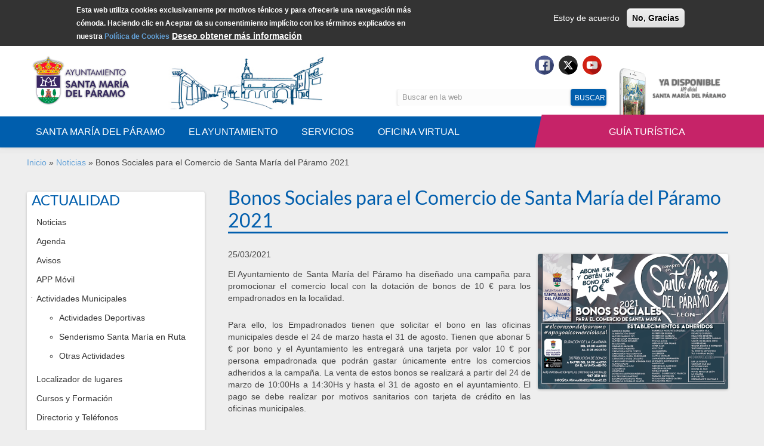

--- FILE ---
content_type: text/html; charset=utf-8
request_url: https://www.santamariadelparamo.es/es/actualidad/noticias/bonos-sociales-para-el-comercio-de-santa-maria-del-paramo-2021
body_size: 14903
content:
<!DOCTYPE html>
<html lang="es" dir="ltr"
  xmlns:content="http://purl.org/rss/1.0/modules/content/"
  xmlns:dc="http://purl.org/dc/terms/"
  xmlns:foaf="http://xmlns.com/foaf/0.1/"
  xmlns:og="http://ogp.me/ns#"
  xmlns:rdfs="http://www.w3.org/2000/01/rdf-schema#"
  xmlns:sioc="http://rdfs.org/sioc/ns#"
  xmlns:sioct="http://rdfs.org/sioc/types#"
  xmlns:skos="http://www.w3.org/2004/02/skos/core#"
  xmlns:xsd="http://www.w3.org/2001/XMLSchema#">
<head profile="http://www.w3.org/1999/xhtml/vocab">
  <meta http-equiv="Content-Type" content="text/html; charset=utf-8" />
<meta name="MobileOptimized" content="width" />
<meta name="HandheldFriendly" content="true" />
<meta name="viewport" content="width=device-width, initial-scale=1" />
<link rel="shortcut icon" href="https://www.santamariadelparamo.es/sites/default/files/favicon_0.png" type="image/png" />
  <title>Bonos Sociales para el Comercio de Santa María del Páramo 2021 | Santa María del Páramo</title>
  <style type="text/css" media="all">
@import url("https://www.santamariadelparamo.es/modules/system/system.base.css?t081uy");
@import url("https://www.santamariadelparamo.es/modules/system/system.menus.css?t081uy");
@import url("https://www.santamariadelparamo.es/modules/system/system.messages.css?t081uy");
@import url("https://www.santamariadelparamo.es/modules/system/system.theme.css?t081uy");
</style>
<style type="text/css" media="all">
@import url("https://www.santamariadelparamo.es/sites/all/modules/jquery_update/replace/ui/themes/base/minified/jquery.ui.core.min.css?t081uy");
@import url("https://www.santamariadelparamo.es/sites/all/modules/jquery_update/replace/ui/themes/base/minified/jquery.ui.theme.min.css?t081uy");
@import url("https://www.santamariadelparamo.es/sites/all/modules/jquery_update/replace/ui/themes/base/minified/jquery.ui.accordion.min.css?t081uy");
@import url("https://www.santamariadelparamo.es/sites/all/modules/jquery_update/replace/ui/themes/base/minified/jquery.ui.button.min.css?t081uy");
@import url("https://www.santamariadelparamo.es/sites/all/modules/jquery_update/replace/ui/themes/base/minified/jquery.ui.resizable.min.css?t081uy");
@import url("https://www.santamariadelparamo.es/sites/all/modules/jquery_update/replace/ui/themes/base/minified/jquery.ui.dialog.min.css?t081uy");
@import url("https://www.santamariadelparamo.es/sites/all/modules/jquery_update/replace/ui/themes/base/minified/jquery.ui.tabs.min.css?t081uy");
</style>
<style type="text/css" media="all">
@import url("https://www.santamariadelparamo.es/sites/all/modules/simplenews/simplenews.css?t081uy");
@import url("https://www.santamariadelparamo.es/sites/all/modules/calendar/css/calendar_multiday.css?t081uy");
@import url("https://www.santamariadelparamo.es/modules/comment/comment.css?t081uy");
@import url("https://www.santamariadelparamo.es/sites/all/modules/date/date_repeat_field/date_repeat_field.css?t081uy");
@import url("https://www.santamariadelparamo.es/modules/field/theme/field.css?t081uy");
@import url("https://www.santamariadelparamo.es/modules/node/node.css?t081uy");
@import url("https://www.santamariadelparamo.es/modules/poll/poll.css?t081uy");
@import url("https://www.santamariadelparamo.es/modules/search/search.css?t081uy");
@import url("https://www.santamariadelparamo.es/sites/all/modules/ubercart/uc_order/uc_order.css?t081uy");
@import url("https://www.santamariadelparamo.es/sites/all/modules/ubercart/uc_product/uc_product.css?t081uy");
@import url("https://www.santamariadelparamo.es/sites/all/modules/ubercart/uc_store/uc_store.css?t081uy");
@import url("https://www.santamariadelparamo.es/modules/user/user.css?t081uy");
@import url("https://www.santamariadelparamo.es/sites/all/modules/youtube/css/youtube.css?t081uy");
@import url("https://www.santamariadelparamo.es/sites/all/modules/views/css/views.css?t081uy");
@import url("https://www.santamariadelparamo.es/sites/all/modules/ckeditor/css/ckeditor.css?t081uy");
</style>
<style type="text/css" media="all">
@import url("https://www.santamariadelparamo.es/sites/all/modules/colorbox/styles/default/colorbox_style.css?t081uy");
@import url("https://www.santamariadelparamo.es/sites/all/modules/ctools/css/ctools.css?t081uy");
@import url("https://www.santamariadelparamo.es/sites/all/modules/lightbox2/css/lightbox.css?t081uy");
@import url("https://www.santamariadelparamo.es/sites/all/modules/jquery_ui_filter/dialog/jquery_ui_filter_dialog.css?t081uy");
@import url("https://www.santamariadelparamo.es/sites/all/modules/eu_cookie_compliance/css/eu_cookie_compliance.css?t081uy");
</style>
<style type="text/css" media="all">
<!--/*--><![CDATA[/*><!--*/
.page-node-2182 #parallax-content,.page-node-2186 #parallax-content{background-image:url(https://www.santamariadelparamo.es/sites/default/files/parallax_admin/turismo-home.jpg) !important;background-size:cover;}#parallax-content{background-image:url(https://www.santamariadelparamo.es/sites/default/files/parallax_admin/turismo.png) !important;background-size:cover;}

/*]]>*/-->
</style>
<style type="text/css" media="all">
@import url("https://www.santamariadelparamo.es/sites/all/modules/date/date_api/date.css?t081uy");
@import url("https://www.santamariadelparamo.es/sites/default/files/honeypot/honeypot.css?t081uy");
@import url("https://www.santamariadelparamo.es/sites/all/libraries/fontawesome/css/font-awesome.css?t081uy");
</style>
<link type="text/css" rel="stylesheet" href="//maxcdn.bootstrapcdn.com/bootstrap/3.2.0/css/bootstrap.min.css" media="all" />
<style type="text/css" media="all">
@import url("https://www.santamariadelparamo.es/sites/all/libraries/superfish/css/superfish.css?t081uy");
@import url("https://www.santamariadelparamo.es/sites/all/libraries/superfish/css/superfish-smallscreen.css?t081uy");
@import url("https://www.santamariadelparamo.es/sites/all/libraries/superfish/style/simple/simple.css?t081uy");
@import url("https://www.santamariadelparamo.es/sites/default/files/ctools/css/a0cf31bd2b9574d6e6d590e1546b4932.css?t081uy");
</style>
<style type="text/css" media="all">
@import url("https://www.santamariadelparamo.es/sites/all/themes/bootstrap_business/css/style.css?t081uy");
@import url("https://www.santamariadelparamo.es/sites/default/files/color/bootstrap_business-de56ecfa/colors.css?t081uy");
@import url("https://www.santamariadelparamo.es/sites/all/themes/bootstrap_business/css/local.css?t081uy");
</style>

<!--[if (lt IE 9)]>
<link type="text/css" rel="stylesheet" href="https://www.santamariadelparamo.es/sites/all/themes/bootstrap_business/css/ie8.css?t081uy" media="all" />
<![endif]-->

    
  <!-- HTML5 element support for IE6-8 -->
  <!--[if lt IE 9]>
    <script src="//html5shiv.googlecode.com/svn/trunk/html5.js"></script>
  <![endif]-->
  <script type="text/javascript" src="https://www.santamariadelparamo.es/sites/all/modules/jquery_update/replace/jquery/1.12/jquery.min.js?v=1.12.4"></script>
<script type="text/javascript" src="https://www.santamariadelparamo.es/misc/jquery-extend-3.4.0.js?v=1.12.4"></script>
<script type="text/javascript" src="https://www.santamariadelparamo.es/misc/jquery-html-prefilter-3.5.0-backport.js?v=1.12.4"></script>
<script type="text/javascript" src="https://www.santamariadelparamo.es/misc/jquery.once.js?v=1.2"></script>
<script type="text/javascript" src="https://www.santamariadelparamo.es/misc/drupal.js?t081uy"></script>
<script type="text/javascript" src="https://www.santamariadelparamo.es/sites/all/modules/jquery_update/js/jquery_browser.js?v=0.0.1"></script>
<script type="text/javascript" src="https://www.santamariadelparamo.es/sites/all/modules/jquery_update/replace/ui/ui/minified/jquery.ui.core.min.js?v=1.10.2"></script>
<script type="text/javascript" src="https://www.santamariadelparamo.es/sites/all/modules/jquery_update/replace/ui/ui/minified/jquery.ui.widget.min.js?v=1.10.2"></script>
<script type="text/javascript" src="https://www.santamariadelparamo.es/sites/all/modules/jquery_update/replace/ui/ui/minified/jquery.ui.accordion.min.js?v=1.10.2"></script>
<script type="text/javascript" src="https://www.santamariadelparamo.es/sites/all/modules/jquery_update/replace/ui/ui/minified/jquery.ui.button.min.js?v=1.10.2"></script>
<script type="text/javascript" src="https://www.santamariadelparamo.es/sites/all/modules/jquery_update/replace/ui/ui/minified/jquery.ui.mouse.min.js?v=1.10.2"></script>
<script type="text/javascript" src="https://www.santamariadelparamo.es/sites/all/modules/jquery_update/replace/ui/ui/minified/jquery.ui.draggable.min.js?v=1.10.2"></script>
<script type="text/javascript" src="https://www.santamariadelparamo.es/sites/all/modules/jquery_update/replace/ui/ui/minified/jquery.ui.position.min.js?v=1.10.2"></script>
<script type="text/javascript" src="https://www.santamariadelparamo.es/misc/ui/jquery.ui.position-1.13.0-backport.js?v=1.10.2"></script>
<script type="text/javascript" src="https://www.santamariadelparamo.es/sites/all/modules/jquery_update/replace/ui/ui/minified/jquery.ui.resizable.min.js?v=1.10.2"></script>
<script type="text/javascript" src="https://www.santamariadelparamo.es/sites/all/modules/jquery_update/replace/ui/ui/minified/jquery.ui.dialog.min.js?v=1.10.2"></script>
<script type="text/javascript" src="https://www.santamariadelparamo.es/misc/ui/jquery.ui.dialog-1.13.0-backport.js?v=1.10.2"></script>
<script type="text/javascript" src="https://www.santamariadelparamo.es/sites/all/modules/jquery_update/replace/ui/ui/minified/jquery.ui.tabs.min.js?v=1.10.2"></script>
<script type="text/javascript" src="https://www.santamariadelparamo.es/sites/all/modules/eu_cookie_compliance/js/jquery.cookie-1.4.1.min.js?v=1.4.1"></script>
<script type="text/javascript" src="https://www.santamariadelparamo.es/sites/all/modules/jquery_update/replace/jquery.form/4/jquery.form.min.js?v=4.2.1"></script>
<script type="text/javascript" src="https://www.santamariadelparamo.es/misc/form-single-submit.js?v=7.99"></script>
<script type="text/javascript" src="https://www.santamariadelparamo.es/misc/ajax.js?v=7.99"></script>
<script type="text/javascript" src="https://www.santamariadelparamo.es/sites/all/modules/jquery_update/js/jquery_update.js?v=0.0.1"></script>
<script type="text/javascript" src="https://www.santamariadelparamo.es/sites/all/modules/jquery_ui_filter/jquery_ui_filter.js?t081uy"></script>
<script type="text/javascript" src="https://www.santamariadelparamo.es/sites/all/modules/entityreference/js/entityreference.js?t081uy"></script>
<script type="text/javascript" src="https://www.santamariadelparamo.es/sites/default/files/languages/es_bc8aLRO5lGoocK0CPY4PdsQOScq4K8ZPDOtmzQSEWng.js?t081uy"></script>
<script type="text/javascript" src="https://www.santamariadelparamo.es/sites/all/libraries/colorbox/jquery.colorbox.js?t081uy"></script>
<script type="text/javascript" src="https://www.santamariadelparamo.es/sites/all/modules/colorbox/js/colorbox.js?t081uy"></script>
<script type="text/javascript" src="https://www.santamariadelparamo.es/sites/all/modules/colorbox/styles/default/colorbox_style.js?t081uy"></script>
<script type="text/javascript" src="https://www.santamariadelparamo.es/sites/all/modules/colorbox/js/colorbox_load.js?t081uy"></script>
<script type="text/javascript" src="https://www.santamariadelparamo.es/sites/all/modules/colorbox/js/colorbox_inline.js?t081uy"></script>
<script type="text/javascript" src="https://www.santamariadelparamo.es/sites/all/modules/lightbox2/js/lightbox.js?t081uy"></script>
<script type="text/javascript" src="https://www.santamariadelparamo.es/sites/all/modules/jquery_ui_filter/accordion/jquery_ui_filter_accordion.js?t081uy"></script>
<script type="text/javascript" src="https://www.santamariadelparamo.es/sites/all/modules/jquery_ui_filter/dialog/jquery_ui_filter_dialog.js?t081uy"></script>
<script type="text/javascript" src="https://www.santamariadelparamo.es/sites/all/modules/jquery_ui_filter/tabs/jquery_ui_filter_tabs.js?t081uy"></script>
<script type="text/javascript" src="https://www.santamariadelparamo.es/sites/all/modules/google_analytics/googleanalytics.js?t081uy"></script>
<script type="text/javascript" src="https://www.santamariadelparamo.es/sites/default/files/googleanalytics/js?t081uy"></script>
<script type="text/javascript">
<!--//--><![CDATA[//><!--
window.dataLayer = window.dataLayer || [];function gtag(){dataLayer.push(arguments)};gtag("js", new Date());gtag("set", "developer_id.dMDhkMT", true);gtag("config", "UA-55388735-1", {"groups":"default","anonymize_ip":true});
//--><!]]>
</script>
<script type="text/javascript">
<!--//--><![CDATA[//><!--
var parallaxItems = [
['.page-node-2182 #parallax-content, .page-node-2186 #parallax-content', 'top-to-bottom', 'none'],
['#parallax-content', 'top-to-bottom', 'none'],
];

//--><!]]>
</script>
<script type="text/javascript" src="https://www.santamariadelparamo.es/sites/all/modules/parallax/parallax_admin/parallax_admin.js?t081uy"></script>
<script type="text/javascript" src="https://www.santamariadelparamo.es/misc/progress.js?v=7.99"></script>
<script type="text/javascript">
<!--//--><![CDATA[//><!--
jQuery(document).ready(function($) { 
		$(window).scroll(function() {
			if($(this).scrollTop() != 0) {
				$("#toTop").fadeIn();	
			} else {
				$("#toTop").fadeOut();
			}
		});
		
		$("#toTop").click(function() {
			$("body,html").animate({scrollTop:0},800);
		});	
		
		});
//--><!]]>
</script>
<script type="text/javascript" src="https://www.santamariadelparamo.es/sites/all/libraries/superfish/sfsmallscreen.js?t081uy"></script>
<script type="text/javascript" src="https://www.santamariadelparamo.es/sites/all/libraries/superfish/jquery.bgiframe.min.js?t081uy"></script>
<script type="text/javascript" src="https://www.santamariadelparamo.es/sites/all/libraries/superfish/superfish.js?t081uy"></script>
<script type="text/javascript" src="https://www.santamariadelparamo.es/sites/all/libraries/easing/jquery.easing.js?t081uy"></script>
<script type="text/javascript" src="https://www.santamariadelparamo.es/sites/all/libraries/superfish/supersubs.js?t081uy"></script>
<script type="text/javascript" src="https://www.santamariadelparamo.es/sites/all/modules/superfish/superfish.js?t081uy"></script>
<script type="text/javascript">
<!--//--><![CDATA[//><!--
jQuery.extend(Drupal.settings, {"basePath":"\/","pathPrefix":"es\/","setHasJsCookie":0,"ajaxPageState":{"theme":"bootstrap_business","theme_token":"9ZJdYIDgxp8jFG1Vzzj1Dy1vwAh-al3NW71hU5q9zyc","jquery_version":"1.12","jquery_version_token":"oTLewAkyrfqUNUoub3-3h__3yaYELAO8qgKOaG09Q7M","js":{"0":1,"sites\/all\/modules\/eu_cookie_compliance\/js\/eu_cookie_compliance.min.js":1,"sites\/all\/modules\/jquery_update\/replace\/jquery\/1.12\/jquery.min.js":1,"misc\/jquery-extend-3.4.0.js":1,"misc\/jquery-html-prefilter-3.5.0-backport.js":1,"misc\/jquery.once.js":1,"misc\/drupal.js":1,"sites\/all\/modules\/jquery_update\/js\/jquery_browser.js":1,"sites\/all\/modules\/jquery_update\/replace\/ui\/ui\/minified\/jquery.ui.core.min.js":1,"sites\/all\/modules\/jquery_update\/replace\/ui\/ui\/minified\/jquery.ui.widget.min.js":1,"sites\/all\/modules\/jquery_update\/replace\/ui\/ui\/minified\/jquery.ui.accordion.min.js":1,"sites\/all\/modules\/jquery_update\/replace\/ui\/ui\/minified\/jquery.ui.button.min.js":1,"sites\/all\/modules\/jquery_update\/replace\/ui\/ui\/minified\/jquery.ui.mouse.min.js":1,"sites\/all\/modules\/jquery_update\/replace\/ui\/ui\/minified\/jquery.ui.draggable.min.js":1,"sites\/all\/modules\/jquery_update\/replace\/ui\/ui\/minified\/jquery.ui.position.min.js":1,"misc\/ui\/jquery.ui.position-1.13.0-backport.js":1,"sites\/all\/modules\/jquery_update\/replace\/ui\/ui\/minified\/jquery.ui.resizable.min.js":1,"sites\/all\/modules\/jquery_update\/replace\/ui\/ui\/minified\/jquery.ui.dialog.min.js":1,"misc\/ui\/jquery.ui.dialog-1.13.0-backport.js":1,"sites\/all\/modules\/jquery_update\/replace\/ui\/ui\/minified\/jquery.ui.tabs.min.js":1,"sites\/all\/modules\/eu_cookie_compliance\/js\/jquery.cookie-1.4.1.min.js":1,"sites\/all\/modules\/jquery_update\/replace\/jquery.form\/4\/jquery.form.min.js":1,"misc\/form-single-submit.js":1,"misc\/ajax.js":1,"sites\/all\/modules\/jquery_update\/js\/jquery_update.js":1,"sites\/all\/modules\/jquery_ui_filter\/jquery_ui_filter.js":1,"sites\/all\/modules\/entityreference\/js\/entityreference.js":1,"public:\/\/languages\/es_bc8aLRO5lGoocK0CPY4PdsQOScq4K8ZPDOtmzQSEWng.js":1,"sites\/all\/libraries\/colorbox\/jquery.colorbox.js":1,"sites\/all\/modules\/colorbox\/js\/colorbox.js":1,"sites\/all\/modules\/colorbox\/styles\/default\/colorbox_style.js":1,"sites\/all\/modules\/colorbox\/js\/colorbox_load.js":1,"sites\/all\/modules\/colorbox\/js\/colorbox_inline.js":1,"sites\/all\/modules\/lightbox2\/js\/lightbox.js":1,"sites\/all\/modules\/jquery_ui_filter\/accordion\/jquery_ui_filter_accordion.js":1,"sites\/all\/modules\/jquery_ui_filter\/dialog\/jquery_ui_filter_dialog.js":1,"sites\/all\/modules\/jquery_ui_filter\/tabs\/jquery_ui_filter_tabs.js":1,"sites\/all\/modules\/google_analytics\/googleanalytics.js":1,"https:\/\/www.santamariadelparamo.es\/sites\/default\/files\/googleanalytics\/js?t081uy":1,"1":1,"2":1,"sites\/all\/modules\/parallax\/parallax_admin\/parallax_admin.js":1,"misc\/progress.js":1,"3":1,"sites\/all\/libraries\/superfish\/sfsmallscreen.js":1,"sites\/all\/libraries\/superfish\/jquery.bgiframe.min.js":1,"sites\/all\/libraries\/superfish\/superfish.js":1,"sites\/all\/libraries\/easing\/jquery.easing.js":1,"sites\/all\/libraries\/superfish\/supersubs.js":1,"sites\/all\/modules\/superfish\/superfish.js":1},"css":{"modules\/system\/system.base.css":1,"modules\/system\/system.menus.css":1,"modules\/system\/system.messages.css":1,"modules\/system\/system.theme.css":1,"misc\/ui\/jquery.ui.core.css":1,"misc\/ui\/jquery.ui.theme.css":1,"misc\/ui\/jquery.ui.accordion.css":1,"misc\/ui\/jquery.ui.button.css":1,"misc\/ui\/jquery.ui.resizable.css":1,"misc\/ui\/jquery.ui.dialog.css":1,"misc\/ui\/jquery.ui.tabs.css":1,"sites\/all\/modules\/simplenews\/simplenews.css":1,"sites\/all\/modules\/calendar\/css\/calendar_multiday.css":1,"modules\/comment\/comment.css":1,"sites\/all\/modules\/date\/date_repeat_field\/date_repeat_field.css":1,"modules\/field\/theme\/field.css":1,"modules\/node\/node.css":1,"modules\/poll\/poll.css":1,"modules\/search\/search.css":1,"sites\/all\/modules\/ubercart\/uc_order\/uc_order.css":1,"sites\/all\/modules\/ubercart\/uc_product\/uc_product.css":1,"sites\/all\/modules\/ubercart\/uc_store\/uc_store.css":1,"modules\/user\/user.css":1,"sites\/all\/modules\/youtube\/css\/youtube.css":1,"sites\/all\/modules\/views\/css\/views.css":1,"sites\/all\/modules\/ckeditor\/css\/ckeditor.css":1,"sites\/all\/modules\/colorbox\/styles\/default\/colorbox_style.css":1,"sites\/all\/modules\/ctools\/css\/ctools.css":1,"sites\/all\/modules\/lightbox2\/css\/lightbox.css":1,"sites\/all\/modules\/jquery_ui_filter\/dialog\/jquery_ui_filter_dialog.css":1,"sites\/all\/modules\/eu_cookie_compliance\/css\/eu_cookie_compliance.css":1,"0":1,"sites\/all\/modules\/date\/date_api\/date.css":1,"public:\/\/honeypot\/honeypot.css":1,"sites\/all\/libraries\/fontawesome\/css\/font-awesome.css":1,"\/\/maxcdn.bootstrapcdn.com\/bootstrap\/3.2.0\/css\/bootstrap.min.css":1,"sites\/all\/libraries\/superfish\/css\/superfish.css":1,"sites\/all\/libraries\/superfish\/css\/superfish-smallscreen.css":1,"sites\/all\/libraries\/superfish\/style\/simple\/simple.css":1,"public:\/\/ctools\/css\/a0cf31bd2b9574d6e6d590e1546b4932.css":1,"sites\/all\/themes\/bootstrap_business\/css\/style.css":1,"sites\/all\/themes\/bootstrap_business\/color\/colors.css":1,"sites\/all\/themes\/bootstrap_business\/css\/local.css":1,"sites\/all\/themes\/bootstrap_business\/css\/ie8.css":1}},"colorbox":{"opacity":"0.85","current":"{current} of {total}","previous":"\u00ab Prev","next":"Next \u00bb","close":"Close","maxWidth":"98%","maxHeight":"98%","fixed":true,"mobiledetect":true,"mobiledevicewidth":"480px","file_public_path":"\/sites\/default\/files","specificPagesDefaultValue":"admin*\nimagebrowser*\nimg_assist*\nimce*\nnode\/add\/*\nnode\/*\/edit\nprint\/*\nprintpdf\/*\nsystem\/ajax\nsystem\/ajax\/*"},"jQueryUiFilter":{"disabled":0,"accordionHeaderTag":"h3","accordionOptions":{"active":0,"animated":"slide","autoHeight":"true","clearStyle":"false","collapsible":"false","event":"click","scrollTo":0,"history":"false"},"dialogWhitelist":"","dialogOptions":{"closeOnEscape":"true","closeText":"Close","closeButton":"false","dialogClass":"","draggable":"true","height":"auto","hide":"","show":"","width":"auto","maxHeight":"false","maxWidth":"false","minHeight":"150","minWidth":"150","modal":"false","position":"center","resizable":"true","stack":"true","title":"","dialogFeatures":{"form-onsubmit_close":1,"page-logo":0,"page-site_name":0,"page-site_slogan":0,"page-mission":0,"page-main_menu":0,"page-secondary_menu":0,"page-title":1,"page-title_prefix":0,"page-title_suffix":0,"page-tabs":1,"page-breadcrumb":0,"page-action_links":0,"page-feed_icons":0,"page-footer_message":0,"page-regions":0}},"tabsOptions":{"collapsible":"false","event":"click","fx":0,"paging":{"back":"\u0026laquo; Previous","next":"Next \u0026raquo;"},"selected":"","scrollTo":0,"history":"false"},"tabsHeaderTag":"h3"},"lightbox2":{"rtl":"0","file_path":"\/(\\w\\w\/)public:\/","default_image":"\/sites\/all\/modules\/lightbox2\/images\/brokenimage.jpg","border_size":10,"font_color":"000","box_color":"fff","top_position":"","overlay_opacity":"0.8","overlay_color":"000","disable_close_click":true,"resize_sequence":0,"resize_speed":400,"fade_in_speed":400,"slide_down_speed":600,"use_alt_layout":false,"disable_resize":false,"disable_zoom":false,"force_show_nav":false,"show_caption":true,"loop_items":false,"node_link_text":"View Image Details","node_link_target":false,"image_count":"Image !current of !total","video_count":"Video !current of !total","page_count":"Page !current of !total","lite_press_x_close":"press \u003Ca href=\u0022#\u0022 onclick=\u0022hideLightbox(); return FALSE;\u0022\u003E\u003Ckbd\u003Ex\u003C\/kbd\u003E\u003C\/a\u003E to close","download_link_text":"","enable_login":false,"enable_contact":false,"keys_close":"c x 27","keys_previous":"p 37","keys_next":"n 39","keys_zoom":"z","keys_play_pause":"32","display_image_size":"original","image_node_sizes":"()","trigger_lightbox_classes":"","trigger_lightbox_group_classes":"","trigger_slideshow_classes":"","trigger_lightframe_classes":"","trigger_lightframe_group_classes":"","custom_class_handler":0,"custom_trigger_classes":"","disable_for_gallery_lists":true,"disable_for_acidfree_gallery_lists":true,"enable_acidfree_videos":true,"slideshow_interval":5000,"slideshow_automatic_start":true,"slideshow_automatic_exit":true,"show_play_pause":true,"pause_on_next_click":false,"pause_on_previous_click":true,"loop_slides":false,"iframe_width":600,"iframe_height":400,"iframe_border":1,"enable_video":false,"useragent":"Mozilla\/5.0 (Macintosh; Intel Mac OS X 10_15_7) AppleWebKit\/537.36 (KHTML, like Gecko) Chrome\/131.0.0.0 Safari\/537.36; ClaudeBot\/1.0; +claudebot@anthropic.com)"},"eu_cookie_compliance":{"cookie_policy_version":"1.0.0","popup_enabled":1,"popup_agreed_enabled":0,"popup_hide_agreed":0,"popup_clicking_confirmation":false,"popup_scrolling_confirmation":false,"popup_html_info":"\u003Cdiv class=\u0022eu-cookie-compliance-banner eu-cookie-compliance-banner-info eu-cookie-compliance-banner--opt-in\u0022\u003E\n  \u003Cdiv class=\u0022popup-content info\u0022\u003E\n        \u003Cdiv id=\u0022popup-text\u0022\u003E\n      \u003Cp\u003EEsta web utiliza cookies exclusivamente\u00a0por motivos t\u00e9nicos y para ofrecerle una navegaci\u00f3n m\u00e1s c\u00f3moda.\u00a0Haciendo clic en Aceptar da su consentimiento impl\u00edcito\u00a0con los t\u00e9rminos explicados en nuestra\u00a0\u003Ca href=\u0022http:\/\/www.santamariadelparamo.es\/es\/politica-de-cookies\u0022\u003EPol\u00edtica de Cookies\u003C\/a\u003E\u003C\/p\u003E\n              \u003Cbutton type=\u0022button\u0022 class=\u0022find-more-button eu-cookie-compliance-more-button\u0022\u003EDeseo obtener m\u00e1s informaci\u00f3n\u003C\/button\u003E\n          \u003C\/div\u003E\n    \n    \u003Cdiv id=\u0022popup-buttons\u0022 class=\u0022\u0022\u003E\n            \u003Cbutton type=\u0022button\u0022 class=\u0022agree-button eu-cookie-compliance-secondary-button\u0022\u003EEstoy de acuerdo\u003C\/button\u003E\n              \u003Cbutton type=\u0022button\u0022 class=\u0022decline-button eu-cookie-compliance-default-button\u0022 \u003ENo, Gracias\u003C\/button\u003E\n          \u003C\/div\u003E\n  \u003C\/div\u003E\n\u003C\/div\u003E","use_mobile_message":false,"mobile_popup_html_info":"\u003Cdiv class=\u0022eu-cookie-compliance-banner eu-cookie-compliance-banner-info eu-cookie-compliance-banner--opt-in\u0022\u003E\n  \u003Cdiv class=\u0022popup-content info\u0022\u003E\n        \u003Cdiv id=\u0022popup-text\u0022\u003E\n                    \u003Cbutton type=\u0022button\u0022 class=\u0022find-more-button eu-cookie-compliance-more-button\u0022\u003EDeseo obtener m\u00e1s informaci\u00f3n\u003C\/button\u003E\n          \u003C\/div\u003E\n    \n    \u003Cdiv id=\u0022popup-buttons\u0022 class=\u0022\u0022\u003E\n            \u003Cbutton type=\u0022button\u0022 class=\u0022agree-button eu-cookie-compliance-secondary-button\u0022\u003EEstoy de acuerdo\u003C\/button\u003E\n              \u003Cbutton type=\u0022button\u0022 class=\u0022decline-button eu-cookie-compliance-default-button\u0022 \u003ENo, Gracias\u003C\/button\u003E\n          \u003C\/div\u003E\n  \u003C\/div\u003E\n\u003C\/div\u003E\n","mobile_breakpoint":"768","popup_html_agreed":"\u003Cdiv\u003E\n  \u003Cdiv class=\u0022popup-content agreed\u0022\u003E\n    \u003Cdiv id=\u0022popup-text\u0022\u003E\n      \u003Cp\u003EGracias por aceptarAhora puede ocultar este mensaje\u003C\/p\u003E\n    \u003C\/div\u003E\n    \u003Cdiv id=\u0022popup-buttons\u0022\u003E\n      \u003Cbutton type=\u0022button\u0022 class=\u0022hide-popup-button eu-cookie-compliance-hide-button\u0022\u003EOcultar\u003C\/button\u003E\n              \u003Cbutton type=\u0022button\u0022 class=\u0022find-more-button eu-cookie-compliance-more-button-thank-you\u0022 \u003EM\u00e1s informaci\u00f3n\u003C\/button\u003E\n          \u003C\/div\u003E\n  \u003C\/div\u003E\n\u003C\/div\u003E","popup_use_bare_css":false,"popup_height":"auto","popup_width":"100%","popup_delay":1000,"popup_link":"\/es\/politica-de-cookies","popup_link_new_window":1,"popup_position":true,"fixed_top_position":false,"popup_language":"es","store_consent":false,"better_support_for_screen_readers":0,"reload_page":0,"domain":"","domain_all_sites":0,"popup_eu_only_js":0,"cookie_lifetime":"100","cookie_session":false,"disagree_do_not_show_popup":0,"method":"opt_in","allowed_cookies":"","withdraw_markup":"\u003Cbutton type=\u0022button\u0022 class=\u0022eu-cookie-withdraw-tab\u0022\u003EPrivacy settings\u003C\/button\u003E\n\u003Cdiv class=\u0022eu-cookie-withdraw-banner\u0022\u003E\n  \u003Cdiv class=\u0022popup-content info\u0022\u003E\n    \u003Cdiv id=\u0022popup-text\u0022\u003E\n      \u003Ch2\u003EWe use cookies on this site to enhance your user experience\u003C\/h2\u003E\n\u003Cp\u003EYou have given your consent for us to set cookies.\u003C\/p\u003E\n    \u003C\/div\u003E\n    \u003Cdiv id=\u0022popup-buttons\u0022\u003E\n      \u003Cbutton type=\u0022button\u0022 class=\u0022eu-cookie-withdraw-button\u0022\u003EWithdraw consent\u003C\/button\u003E\n    \u003C\/div\u003E\n  \u003C\/div\u003E\n\u003C\/div\u003E\n","withdraw_enabled":false,"withdraw_button_on_info_popup":0,"cookie_categories":[],"cookie_categories_details":[],"enable_save_preferences_button":1,"cookie_name":"","cookie_value_disagreed":"0","cookie_value_agreed_show_thank_you":"1","cookie_value_agreed":"2","containing_element":"body","automatic_cookies_removal":"","close_button_action":"close_banner"},"googleanalytics":{"account":["UA-55388735-1"],"trackOutbound":1,"trackMailto":1,"trackDownload":1,"trackDownloadExtensions":"7z|aac|arc|arj|asf|asx|avi|bin|csv|doc(x|m)?|dot(x|m)?|exe|flv|gif|gz|gzip|hqx|jar|jpe?g|js|mp(2|3|4|e?g)|mov(ie)?|msi|msp|pdf|phps|png|ppt(x|m)?|pot(x|m)?|pps(x|m)?|ppam|sld(x|m)?|thmx|qtm?|ra(m|r)?|sea|sit|tar|tgz|torrent|txt|wav|wma|wmv|wpd|xls(x|m|b)?|xlt(x|m)|xlam|xml|z|zip","trackColorbox":1},"urlIsAjaxTrusted":{"\/es\/actualidad\/noticias\/bonos-sociales-para-el-comercio-de-santa-maria-del-paramo-2021":true,"\/es\/system\/ajax":true,"\/es\/node\/12459":true},"superfish":{"1":{"id":"1","sf":{"animation":{"opacity":"show","height":["show","easeInQuart"]},"speed":"fast","autoArrows":false,"dropShadows":false,"disableHI":true},"plugins":{"smallscreen":{"mode":"window_width","breakpointUnit":"px","expandText":"Desplegar","collapseText":"Plegar","title":"Main menu"},"bgiframe":true,"supersubs":true}}},"ajax":{"edit-newsletter-submit":{"callback":"newsletter_subscribe_form_submit","wrapper":"newsletter-error","effect":"fade","progress":{"type":"throbber","message":null},"event":"click","url":"\/es\/system\/ajax","submit":{"_triggering_element_name":"op","_triggering_element_value":"Recibir Novedades"}}}});
//--><!]]>
</script>
</head>
<body class="html not-front not-logged-in one-sidebar sidebar-first page-node page-node- page-node-14143 node-type-noticias i18n-es" >
  <div id="skip-link">
    <a href="#main-content" class="element-invisible element-focusable">Pasar al contenido principal</a>
  </div>
    <div id="toTop"><span class="glyphicon glyphicon-chevron-up"></span></div>




<!-- #hader-top -->
    <div id="header-top" class="clearfix">
		<div class="container">
			<div class="row">
				                                            <a id="logo" class="col-md-4 col-sm-4 col-xs-12" href="/es" title="Inicio" rel="home"> <img src="https://www.santamariadelparamo.es/sites/default/files/escudo.png" alt="Inicio" /> </a>
                                    
                                
                                                    <div class="col-md-8 col-sm-8 col-xs-12 pull-right">  <div class="region region-header-top">
    <div id="block-block-23" class="block block-block redes-sociales col-xs-2 clearfix">

    
  <div class="content">
    
<a href="https://www.facebook.com/santamariadelparamo.es" target="_blank"><img alt="Facebook" src="https://www.santamariadelparamo.es/sites/default/files/medium_facebook.png"  /></a>

<a href="https://twitter.com/aytosmparamo" target="_blank"><img alt="Twitter" src="https://www.santamariadelparamo.es/sites/default/files/medium_x.png" /></a>

<a href="https://www.youtube.com/user/AytoSMParamo" target="_blank"><img alt="Vimeo" src="https://www.santamariadelparamo.es/sites/default/files/medium_youtube.png" /></a>  </div>
</div>
<div id="block-block-22" class="block block-block tiempo col-xs-2 clearfix">

    
  <div class="content">
    <!-- www.tutiempo.net - Ancho:136px - Alto:36px -->
<div id="TT_FiBwbxtBtIAaEQxAKfqjjDjzzWnATAdlbY1Y1ZiIKkz"></div>
<script type="text/javascript" src="https://www.tutiempo.net/s-widget/l_FiBwbxtBtIAaEQxAKfqjjDjzzWnATAdlbY1Y1ZiIKkz"></script>  </div>
</div>
<div id="block-search-form" class="block block-search form-search pull-right col-xs-12 clearfix">

    
  <div class="content">
    <form action="/es/actualidad/noticias/bonos-sociales-para-el-comercio-de-santa-maria-del-paramo-2021" method="post" id="search-block-form" accept-charset="UTF-8"><div><div class="container-inline">
      <h2 class="element-invisible">Formulario de búsqueda</h2>
    <div class="form-item form-type-textfield form-item-search-block-form">
 <input onblur="if (this.value == &#039;&#039;) {this.value = &#039;Buscar en la web&#039;;}" onfocus="if (this.value == &#039;Buscar en la web&#039;) {this.value = &#039;&#039;;}" type="text" id="edit-search-block-form--2" name="search_block_form" value="Buscar en la web" size="15" maxlength="128" class="form-text" />
</div>
<div class="form-actions form-wrapper" id="edit-actions"><input value="" type="submit" id="edit-submit" name="op" class="form-submit" /></div><input type="hidden" name="form_build_id" value="form-8qKp7_Hf9zUdbgVxZka4dq9HoE1Vq7TSegm-nWOeptw" />
<input type="hidden" name="form_id" value="search_block_form" />
</div>
</div></form>  </div>
</div>
<div id="block-block-1" class="block block-block app-home-slider clearfix">

    
  <div class="content">
    <div class="widget HTML">
<div class="widget-content">
<a title="Ir al Play Store" class="playstore" href="https://play.google.com/store/apps/details?id=com.santaparamo"_blank"></a>&nbsp;
<a title="Ir al Apple Store" class="appstore" href="https://apps.apple.com/es/app/santa-mar%C3%ADa-del-páramo/id1517576075" target="_blank"></a>
</div>
</div>  </div>
</div>
  </div>
</div>
                       
			</div>
		</div>
    </div> 
<!-- EOF: #header-top -->

<!-- header -->
<header id="header" role="banner" class="clearfix">
    <div class="container">

        <!-- #header-inside -->
        <div id="header-inside" class="clearfix">
            <div>
                         				
				                
            </div>
        </div>
        <!-- EOF: #header-inside -->

    </div>
</header>
<!-- EOF: #header --> 

<!-- #main-navigation --> 
<div id="main-navigation" class="clearfix">
    <div class="container">

        <!-- #main-navigation-inside -->
        <div id="main-navigation-inside" class="clearfix">
                <div>
                    <nav role="navigation">
                                                  <div class="region region-navigation">
    <div id="block-superfish-1" class="block block-superfish menu-ayuntamiento clearfix">

    
  <div class="content">
    <ul  id="superfish-1" class="menu sf-menu sf-main-menu sf-horizontal sf-style-simple sf-total-items-5 sf-parent-items-4 sf-single-items-1"><li id="menu-4746-1" class="first odd sf-item-1 sf-depth-1 sf-total-children-2 sf-parent-children-2 sf-single-children-0 menuparent"><span class="sf-depth-1 menuparent nolink" tabindex="0">SANTA MARÍA DEL PÁRAMO</span><ul class="sf-megamenu"><li class="sf-megamenu-wrapper first odd sf-item-1 sf-depth-1 sf-total-children-2 sf-parent-children-2 sf-single-children-0 menuparent"><ol><li id="menu-4744-1" class="first odd sf-item-1 sf-depth-2 sf-total-children-9 sf-parent-children-1 sf-single-children-8 sf-megamenu-column menuparent"><div class="sf-megamenu-column"><span class="sf-depth-2 menuparent nolink" tabindex="0">ACTUALIDAD</span><ol><li id="menu-1456-1" class="first odd sf-item-1 sf-depth-3 sf-no-children"><a href="/es/actualidad/noticias" class="sf-depth-3">Noticias</a></li><li id="menu-1455-1" class="middle even sf-item-2 sf-depth-3 sf-no-children"><a href="/es/actualidad/agenda" class="sf-depth-3">Agenda</a></li><li id="menu-4753-1" class="middle odd sf-item-3 sf-depth-3 sf-no-children"><a href="/es/actualidad/avisos" class="sf-depth-3">Avisos</a></li><li id="menu-4784-1" class="middle even sf-item-4 sf-depth-3 sf-no-children"><a href="/es/actualidad/app-movil" class="sf-depth-3">APP Móvil</a></li><li id="menu-4757-1" class="middle odd sf-item-5 sf-depth-3"><a href="/es/actualidad/actividades" class="sf-depth-3">Actividades Municipales</a></li><li id="menu-4759-1" class="middle even sf-item-6 sf-depth-3 sf-no-children"><a href="/es/actualidad/mapas" class="sf-depth-3">Localizador de lugares</a></li><li id="menu-5581-1" class="middle odd sf-item-7 sf-depth-3 sf-no-children"><a href="/es/cursos-y-formacion" class="sf-depth-3">Cursos y Formación</a></li><li id="menu-5000-1" class="middle even sf-item-8 sf-depth-3 sf-no-children"><a href="/es/actualidad/directorio" class="sf-depth-3">Directorio y Teléfonos</a></li><li id="menu-5192-1" class="last odd sf-item-9 sf-depth-3 sf-no-children"><a href="/es/actualidad/noticias/plan-cer-municipal-de-gestion-etica-de-colonias-de-gatos-libres-o-ferales" class="sf-depth-3">Plan CER (Gatos)</a></li></ol></div></li><li id="menu-4751-1" class="last even sf-item-2 sf-depth-2 sf-total-children-9 sf-parent-children-0 sf-single-children-9 sf-megamenu-column menuparent"><div class="sf-megamenu-column"><span class="sf-depth-2 menuparent nolink" tabindex="0">INTERÉS</span><ol><li id="menu-4852-1" class="first odd sf-item-1 sf-depth-3 sf-no-children"><a href="/es/interes/farmacias" class="sf-depth-3">Farmacias</a></li><li id="menu-4764-1" class="middle even sf-item-2 sf-depth-3 sf-no-children"><a href="/es/interes/farmacias-de-guardia" class="sf-depth-3">Farmacias de Guardia</a></li><li id="menu-4825-1" class="middle odd sf-item-3 sf-depth-3 sf-no-children"><a href="/es/interes/guia-comercial-y-de-empresas" class="sf-depth-3">Guía Comercial y de Empresas</a></li><li id="menu-4760-1" class="middle even sf-item-4 sf-depth-3 sf-no-children"><a href="/es/interes/asociaciones" class="sf-depth-3">Asociaciones</a></li><li id="menu-4826-1" class="middle odd sf-item-5 sf-depth-3 sf-no-children"><a href="/es/interes/clubes" class="sf-depth-3">Clubes</a></li><li id="menu-4765-1" class="middle even sf-item-6 sf-depth-3 sf-no-children"><a href="/es/interes/mercado-dominical" class="sf-depth-3">Mercado Dominical</a></li><li id="menu-5133-1" class="middle odd sf-item-7 sf-depth-3 sf-no-children"><a href="/es/interes/bus" class="sf-depth-3">Bus</a></li><li id="menu-5001-1" class="middle even sf-item-8 sf-depth-3 sf-no-children"><a href="/es/interes/ofertas-de-empleo" class="sf-depth-3">Ofertas de Empleo</a></li><li id="menu-4884-1" class="last odd sf-item-9 sf-depth-3 sf-no-children"><a href="/es/interes/mascotas" class="sf-depth-3">Mascotas</a></li></ol></div></li></ol></li></ul></li><li id="menu-4747-1" class="middle even sf-item-2 sf-depth-1 sf-total-children-2 sf-parent-children-2 sf-single-children-0 menuparent"><span class="sf-depth-1 menuparent nolink" tabindex="0">EL AYUNTAMIENTO</span><ul class="sf-megamenu"><li class="sf-megamenu-wrapper middle even sf-item-2 sf-depth-1 sf-total-children-2 sf-parent-children-2 sf-single-children-0 menuparent"><ol><li id="menu-4752-1" class="first odd sf-item-1 sf-depth-2 sf-total-children-12 sf-parent-children-5 sf-single-children-7 sf-megamenu-column menuparent"><div class="sf-megamenu-column"><span class="sf-depth-2 menuparent nolink" tabindex="0">AYUNTAMIENTO</span><ol><li id="menu-4761-1" class="first odd sf-item-1 sf-depth-3 sf-no-children"><a href="/es/ayuntamiento/saluda-alcaldesa" class="sf-depth-3">Saluda de la Alcaldesa</a></li><li id="menu-4786-1" class="middle even sf-item-2 sf-depth-3 sf-no-children"><a href="/es/ayuntamiento/corporacion-municipal" class="sf-depth-3">Corporación Municipal</a></li><li id="menu-4839-1" class="middle odd sf-item-3 sf-depth-3"><a href="/es/ayuntamiento/grupos-politicos-municipales/union-del-pueblo-leones-upl" class="sf-depth-3">Grupos Políticos Municipales</a></li><li id="menu-4898-1" class="middle even sf-item-4 sf-depth-3 sf-no-children"><a href="/es/ayuntamiento/equipo-de-gobierno" class="sf-depth-3">Equipo de Gobierno</a></li><li id="menu-4901-1" class="middle odd sf-item-5 sf-depth-3"><a href="/es/ayuntamiento/junta-de-gobierno-local" class="sf-depth-3">Junta de Gobierno Local</a></li><li id="menu-4859-1" class="middle even sf-item-6 sf-depth-3"><a href="/es/ayuntamiento/comisiones-informativas" class="sf-depth-3">Comisiones Informativas</a></li><li id="menu-4789-1" class="middle odd sf-item-7 sf-depth-3"><a href="/es/ayuntamiento/canal-plenos/convocatorias" class="sf-depth-3">Plenos Municipales</a></li><li id="menu-4881-1" class="middle even sf-item-8 sf-depth-3"><a href="/es/ayuntamiento/instalaciones" class="sf-depth-3">Instalaciones y Servicios</a></li><li id="menu-4791-1" class="middle odd sf-item-9 sf-depth-3 sf-no-children"><a href="/es/ayuntamiento/bandos-municipales" class="sf-depth-3">Bandos Municipales</a></li><li id="menu-4792-1" class="middle even sf-item-10 sf-depth-3 sf-no-children"><a href="/es/ayuntamiento/ordenanzas-municipales" class="sf-depth-3">Ordenanzas Municipales</a></li><li id="menu-4894-1" class="middle odd sf-item-11 sf-depth-3 sf-no-children"><a href="/es/ayuntamiento/empresa-mixta-leon-termal-sport-sl" class="sf-depth-3">León Termal Sport</a></li><li id="menu-4893-1" class="last even sf-item-12 sf-depth-3 sf-no-children"><a href="/es/ayuntamiento/organizacion-administrativa" class="sf-depth-3">Organ. Administrativa</a></li></ol></div></li><li id="menu-1329-1" class="last even sf-item-2 sf-depth-2 sf-total-children-11 sf-parent-children-0 sf-single-children-11 sf-megamenu-column menuparent"><div class="sf-megamenu-column"><span class="doble-columna sf-depth-2 menuparent nolink" tabindex="0">ÁREAS</span><ol><li id="menu-2078-1" class="first odd sf-item-1 sf-depth-3 sf-no-children"><a href="https://www.santamariadelparamo.es/areas-municipales?area=cultura" class="sf-depth-3">Cultura</a></li><li id="menu-2066-1" class="middle even sf-item-2 sf-depth-3 sf-no-children"><a href="https://www.santamariadelparamo.es/areas-municipales?area=deportes" class="sf-depth-3">Deportes</a></li><li id="menu-3097-1" class="middle odd sf-item-3 sf-depth-3 sf-no-children"><a href="https://www.santamariadelparamo.es/areas-municipales?area=economia-y-hacienda" class="sf-depth-3">Economía y Hacienda</a></li><li id="menu-2086-1" class="middle even sf-item-4 sf-depth-3 sf-no-children"><a href="https://www.santamariadelparamo.es/areas-municipales?area=educacion" class="sf-depth-3">Educación</a></li><li id="menu-3055-1" class="middle odd sf-item-5 sf-depth-3 sf-no-children"><a href="https://www.santamariadelparamo.es/areas-municipales?area=juventud" class="sf-depth-3">Juventud</a></li><li id="menu-5129-1" class="middle even sf-item-6 sf-depth-3 sf-no-children"><a href="https://www.santamariadelparamo.es/areas-municipales?area=medio-ambiente" class="sf-depth-3">Medio Ambiente</a></li><li id="menu-2080-1" class="middle odd sf-item-7 sf-depth-3 sf-no-children"><a href="https://www.santamariadelparamo.es/areas-municipales?area=nuevas-tecnologias" class="sf-depth-3">Nuevas Tecnologías</a></li><li id="menu-5191-1" class="middle even sf-item-8 sf-depth-3 sf-no-children"><a href="https://www.santamariadelparamo.es/areas-municipales?area=sanidad" class="sf-depth-3">Sanidad</a></li><li id="menu-5130-1" class="middle odd sf-item-9 sf-depth-3 sf-no-children"><a href="https://www.santamariadelparamo.es/areas-municipales?area=servicios-sociales" class="sf-depth-3">Servicios Sociales</a></li><li id="menu-5128-1" class="middle even sf-item-10 sf-depth-3 sf-no-children"><a href="/es/turismo" class="sf-depth-3">Turismo</a></li><li id="menu-2079-1" class="last odd sf-item-11 sf-depth-3 sf-no-children"><a href="https://www.santamariadelparamo.es/areas-municipales?area=urbanismo" class="sf-depth-3">Urbanismo</a></li></ol></div></li></ol></li></ul></li><li id="menu-4748-1" class="middle odd sf-item-3 sf-depth-1 sf-total-children-3 sf-parent-children-3 sf-single-children-0 menuparent"><span class="sf-depth-1 menuparent nolink" tabindex="0">SERVICIOS</span><ul class="sf-megamenu"><li class="sf-megamenu-wrapper middle odd sf-item-3 sf-depth-1 sf-total-children-3 sf-parent-children-3 sf-single-children-0 menuparent"><ol><li id="menu-4847-1" class="first odd sf-item-1 sf-depth-2 sf-total-children-8 sf-parent-children-0 sf-single-children-8 sf-megamenu-column menuparent"><div class="sf-megamenu-column"><span class="sf-depth-2 menuparent nolink" tabindex="0">CITA PREVIA</span><ol><li id="menu-4890-1" class="first odd sf-item-1 sf-depth-3 sf-no-children"><a href="https://sede.sepe.gob.es/citaprevia/solicitudCitaPrevia.do" target="_blank" class="sf-depth-3">Cita Empleo (SEPE)</a></li><li id="menu-4887-1" class="middle even sf-item-2 sf-depth-3 sf-no-children"><a href="https://www.saludcastillayleon.es/es/citaprevia" target="_blank" class="sf-depth-3">Cita Médica (SACyL)</a></li><li id="menu-4891-1" class="middle odd sf-item-3 sf-depth-3 sf-no-children"><a href="https://www.citapreviadnie.es/citaPreviaDniExp/Inicio.action" target="_blank" class="sf-depth-3">DNI o Pasaporte</a></li><li id="menu-4889-1" class="middle even sf-item-4 sf-depth-3 sf-no-children"><a href="https://www.agenciatributaria.gob.es/AEAT.sede/procedimientoini/GC29.shtml" target="_blank" class="sf-depth-3">Hacienda</a></li><li id="menu-4892-1" class="middle odd sf-item-5 sf-depth-3 sf-no-children"><a href="https://www.itevelesa.com/es/" target="_blank" class="sf-depth-3">ITV (Itevelesa)</a></li><li id="menu-4888-1" class="middle even sf-item-6 sf-depth-3 sf-no-children"><a href="https://sede.seg-social.gob.es/wps/portal/sede/sede/Ciudadanos/cita%2520previa%2520para%2520pensiones%2520y%2520otras%2520prestaciones/!ut/p/z1/jZBRS8MwFIX_Sn3oo723q5TWtyIy1BWUUVbzItlI28CWhOS6Mn-9d92baGcgueTmnOQ7AQEtCCOPupekrZF73r-L_CNL87u0xHS1xKdHrJr6pSm" target="_blank" class="sf-depth-3">Seguridad Social</a></li><li id="menu-5193-1" class="middle odd sf-item-7 sf-depth-3 sf-no-children"><a href="https://santamariadelparamo.sedelectronica.es/citaprevia.0" target="_blank" class="sf-depth-3">Cita Previa Ayuntamiento</a></li><li id="menu-5194-1" class="last even sf-item-8 sf-depth-3 sf-no-children"><a href="https://contrataciondelestado.es/wps/portal/!ut/p/b0/DYsxCoAwDACflMlFcFBncaxmixpLsE1LqL7fbHdwBwgboNInkZoUpeS-X8w1iT59ZbslzUWbUSNtDAEQ8D3kpNPz1SKpsy8msQsTFl4GqDmPP_-UPAo!/" target="_blank" class="sf-depth-3">Oficina Virtual</a></li></ol></div></li><li id="menu-4844-1" class="middle even sf-item-2 sf-depth-2 sf-total-children-9 sf-parent-children-0 sf-single-children-9 sf-megamenu-column menuparent"><div class="sf-megamenu-column"><span class="sf-depth-2 menuparent nolink" tabindex="0">OTROS SERVICIOS </span><ol><li id="menu-4802-1" class="first odd sf-item-1 sf-depth-3 sf-no-children"><a href="/es/servicios/aerodromo-el-busto" class="sf-depth-3">Aeródromo “El Busto”</a></li><li id="menu-4795-1" class="middle even sf-item-2 sf-depth-3 sf-no-children"><a href="/es/servicios/ceas-centro-de-accion-social" class="sf-depth-3">CEAS (Centro de Acción Social)</a></li><li id="menu-4801-1" class="middle odd sf-item-3 sf-depth-3 sf-no-children"><a href="/es/servicios/ceip-benito-leon" class="sf-depth-3">CEIP “Benito León”</a></li><li id="menu-4796-1" class="middle even sf-item-4 sf-depth-3 sf-no-children"><a href="/es/servicios/centro-de-salud" class="sf-depth-3">Centro de Salud</a></li><li id="menu-4797-1" class="middle odd sf-item-5 sf-depth-3 sf-no-children"><a href="/es/servicios/cine-parames" class="sf-depth-3">Cine Paramés</a></li><li id="menu-4799-1" class="middle even sf-item-6 sf-depth-3 sf-no-children"><a href="/es/servicios/comunidad-de-regantes" class="sf-depth-3">Comunidad de Regantes</a></li><li id="menu-4805-1" class="middle odd sf-item-7 sf-depth-3 sf-no-children"><a href="/es/servicios/educacion-de-adultos-y-aula-mentor" class="sf-depth-3">Ed. Adultos - Aula Mentor</a></li><li id="menu-4807-1" class="middle even sf-item-8 sf-depth-3 sf-no-children"><a href="/es/servicios/extension-agraria" class="sf-depth-3">Extensión Agraria</a></li><li id="menu-4808-1" class="last odd sf-item-9 sf-depth-3 sf-no-children"><a href="/es/servicios/grupo-de-accion-local-poeda" class="sf-depth-3">G. Acción Local POEDA</a></li></ol></div></li><li id="menu-4846-1" class="last odd sf-item-3 sf-depth-2 sf-total-children-10 sf-parent-children-0 sf-single-children-10 sf-megamenu-column menuparent"><div class="sf-megamenu-column"><span class="sf-depth-2 menuparent nolink" tabindex="0">OTROS SERVICIOS</span><ol><li id="menu-4809-1" class="first odd sf-item-1 sf-depth-3 sf-no-children"><a href="/es/servicios/guardia-civil" class="sf-depth-3">Guardia Civil</a></li><li id="menu-4810-1" class="middle even sf-item-2 sf-depth-3 sf-no-children"><a href="/es/servicios/ies-valles-del-luna" class="sf-depth-3">IES “Valles del Luna”</a></li><li id="menu-4811-1" class="middle odd sf-item-3 sf-depth-3 sf-no-children"><a href="/es/servicios/junta-agropecuaria-local" class="sf-depth-3">Junta Agropecuaria Local</a></li><li id="menu-4812-1" class="middle even sf-item-4 sf-depth-3 sf-no-children"><a href="/es/servicios/juzgado-de-paz" class="sf-depth-3">Juzgado de Paz</a></li><li id="menu-4813-1" class="middle odd sf-item-5 sf-depth-3 sf-no-children"><a href="/es/servicios/mancomunidad-de-municipios-el-paramo" class="sf-depth-3">Mancomunidad Páramo</a></li><li id="menu-4814-1" class="middle even sf-item-6 sf-depth-3 sf-no-children"><a href="/es/servicios/oficina-de-correos" class="sf-depth-3">Oficina de Correos</a></li><li id="menu-4815-1" class="middle odd sf-item-7 sf-depth-3 sf-no-children"><a href="/es/servicios/parroquia-na-sa-de-la-asuncion" class="sf-depth-3">Parroquia</a></li><li id="menu-4806-1" class="middle even sf-item-8 sf-depth-3 sf-no-children"><a href="/es/servicios/prevision-metereologica" class="sf-depth-3">Previsión Metereológica</a></li><li id="menu-5132-1" class="middle odd sf-item-9 sf-depth-3 sf-no-children"><a href="/es/instalaciones/punto-de-informacion-catastral" class="sf-depth-3">Punto de Inf. Catastral</a></li><li id="menu-4816-1" class="last even sf-item-10 sf-depth-3 sf-no-children"><a href="/es/servicios/red-de-innovacion-rural" class="sf-depth-3">Red de Innovación Rural</a></li></ol></div></li></ol></li></ul></li><li id="menu-4749-1" class="middle even sf-item-4 sf-depth-1 sf-total-children-2 sf-parent-children-2 sf-single-children-0 menuparent"><span class="sf-depth-1 menuparent nolink" tabindex="0">OFICINA VIRTUAL</span><ul class="sf-megamenu"><li class="sf-megamenu-wrapper middle even sf-item-4 sf-depth-1 sf-total-children-2 sf-parent-children-2 sf-single-children-0 menuparent"><ol><li id="menu-4783-1" class="first odd sf-item-1 sf-depth-2 sf-total-children-4 sf-parent-children-0 sf-single-children-4 sf-megamenu-column menuparent"><div class="sf-megamenu-column"><span class="sf-depth-2 menuparent nolink" tabindex="0">FORMULARIOS</span><ol><li id="menu-4995-1" class="first odd sf-item-1 sf-depth-3 sf-no-children"><a href="/es/formularios/tramites-generales" class="sf-depth-3">Trámites Generales</a></li><li id="menu-4873-1" class="middle even sf-item-2 sf-depth-3 sf-no-children"><a href="/es/formularios/ayudas-municipales" class="sf-depth-3">Ayudas Municipales</a></li><li id="menu-4798-1" class="middle odd sf-item-3 sf-depth-3 sf-no-children"><a href="https://stamariadelparamo-publicform.incidenciasurbanas.com" target="_blank" class="sf-depth-3">Incidencias urbanas</a></li><li id="menu-1883-1" class="last even sf-item-4 sf-depth-3 sf-no-children"><a href="/es/formularios/buzon-de-sugerencias" class="sf-depth-3">Buzón de Sugerencias</a></li></ol></div></li><li id="menu-4776-1" class="last even sf-item-2 sf-depth-2 sf-total-children-6 sf-parent-children-0 sf-single-children-6 sf-megamenu-column menuparent"><div class="sf-megamenu-column"><span class="sf-depth-2 menuparent nolink" tabindex="0">SEDE ELECTRÓNICA</span><ol><li id="menu-5134-1" class="first odd sf-item-1 sf-depth-3 sf-no-children"><a href="https://santamariadelparamo.sedelectronica.es/" target="_blank" class="sf-depth-3">Sede Electrónica</a></li><li id="menu-4778-1" class="middle even sf-item-2 sf-depth-3 sf-no-children"><a href="https://santamariadelparamo.sedelectronica.es/dossier" target="_blank" class="sf-depth-3">Catálogo de Trámites</a></li><li id="menu-4779-1" class="middle odd sf-item-3 sf-depth-3 sf-no-children"><a href="https://santamariadelparamo.sedelectronica.es/carpetaelectronica.4" target="_blank" class="sf-depth-3">Carpeta Electrónica</a></li><li id="menu-4780-1" class="middle even sf-item-4 sf-depth-3 sf-no-children"><a href="https://contrataciondelestado.es/wps/portal/!ut/p/b0/DYsxCoAwDACflMlFcFBncaxmixpLsE1LqL7fbHdwBwgboNInkZoUpeS-X8w1iT59ZbslzUWbUSNtDAEQ8D3kpNPz1SKpsy8msQsTFl4GqDmPP_-UPAo!/" target="_blank" class="sf-depth-3">Perfil del Contratante</a></li><li id="menu-4781-1" class="middle odd sf-item-5 sf-depth-3 sf-no-children"><a href="https://santamariadelparamo.sedelectronica.es/transparency" target="_blank" class="sf-depth-3">Portal de Transparencia</a></li><li id="menu-4782-1" class="last even sf-item-6 sf-depth-3 sf-no-children"><a href="https://santamariadelparamo.sedelectronica.es/board/" target="_blank" class="sf-depth-3">Tablón de Anuncios</a></li></ol></div></li></ol></li></ul></li><li id="menu-4750-1" class="last odd sf-item-5 sf-depth-1 sf-no-children"><a href="/es/turismo" target="_blank" class="sf-depth-1">GUÍA TURÍSTICA</a></li></ul>  </div>
</div>
  </div>
                                            </nav>
                </div>            
        </div>
        <!-- EOF: #main-navigation-inside -->

    </div>
</div>
<!-- EOF: #main-navigation -->


<!-- #page -->
<div id="page" class="clearfix">
    
    
    <!-- #main-content -->
    <div id="main-content">
        <div class="container">
        
            <!-- #messages-console -->
                        <!-- EOF: #messages-console -->
            
            <div class="row">
			
				 
					<!-- #breadcrumb -->
					<div id="breadcrumb" class="clearfix">
						<!-- #breadcrumb-inside -->
						<div id="breadcrumb-inside" class="clearfix">
						<h2 class="element-invisible">Usted está aquí</h2><div class="breadcrumb"><span class="inline odd first"><a href="/es">Inicio</a></span> <span class="delimiter">»</span> <span class="inline even"><a href="/es/actualidad/noticias">Noticias</a></span> <span class="delimiter">»</span> <span class="inline odd last">Bonos Sociales para el Comercio de Santa María del Páramo 2021</span></div>						</div>
						<!-- EOF: #breadcrumb-inside -->
					</div>
					<!-- EOF: #breadcrumb -->
					
                


                <section class="col-md-12">
				
										<aside class="col-md-3">  
						<!--#sidebar-first-->
						<section id="sidebar-first" class="sidebar clearfix">
						  <div class="region region-sidebar-first">
    <div id="block-menu-block-67" class="block block-menu-block clearfix">

    <h2>Actualidad</h2>
  
  <div class="content">
    <div class="menu-block-wrapper menu-block-67 menu-name-main-menu parent-mlid-4744 menu-level-1">
  <ul class="menu"><li class="first leaf menu-mlid-1456"><a href="/es/actualidad/noticias">Noticias</a></li>
<li class="leaf menu-mlid-1455"><a href="/es/actualidad/agenda">Agenda</a></li>
<li class="leaf menu-mlid-4753"><a href="/es/actualidad/avisos">Avisos</a></li>
<li class="leaf menu-mlid-4784"><a href="/es/actualidad/app-movil" class="sf-depth-3">APP Móvil</a></li>
<li class="expanded menu-mlid-4757"><a href="/es/actualidad/actividades">Actividades Municipales</a><ul class="menu"><li class="first leaf menu-mlid-4879"><a href="/es/actualidad/actividades/deportivas">Actividades Deportivas</a></li>
<li class="leaf menu-mlid-4902"><a href="/es/actualidad/actividades/santa-maria-en-ruta">Senderismo Santa María en Ruta</a></li>
<li class="last leaf menu-mlid-4880"><a href="/es/actualidad/actividades/otras">Otras Actividades</a></li>
</ul></li>
<li class="leaf menu-mlid-4759"><a href="/es/actualidad/mapas">Localizador de lugares</a></li>
<li class="leaf menu-mlid-5581"><a href="/es/cursos-y-formacion" class="sf-depth-3">Cursos y Formación</a></li>
<li class="leaf menu-mlid-5000"><a href="/es/actualidad/directorio">Directorio y Teléfonos</a></li>
<li class="last leaf menu-mlid-5192"><a href="/es/actualidad/noticias/plan-cer-municipal-de-gestion-etica-de-colonias-de-gatos-libres-o-ferales" class="sf-depth-3">Plan CER (Gatos)</a></li>
</ul></div>
  </div>
</div>
  </div>
						</section>
						<!--EOF:#sidebar-first-->
					</aside>
					
                    <!-- #main -->
                    <div id="main" class="col-md-9">
                               

                        
                        <!-- EOF:#content-wrapper -->
                        <div id="content-wrapper">

                                                        <!--                            <h1 class="page-title">Bonos Sociales para el Comercio de Santa María del Páramo 2021</h1>
                            -->
                            
                                                  
                            <!-- #tabs -->
                                                            <div class="tabs">
                                                                </div>
                                                        <!-- EOF: #tabs -->

                            <!-- #action links -->
                                                        <!-- EOF: #action links -->

                            							  <div class="region region-content">
    <div id="block-system-main" class="block block-system clearfix">

    
  <div class="content">
    <article id="node-14143" class="node node-noticias  clearfix" about="/es/actualidad/noticias/bonos-sociales-para-el-comercio-de-santa-maria-del-paramo-2021" typeof="sioc:Item foaf:Document">

    <header>
            <span property="dc:title" content="Bonos Sociales para el Comercio de Santa María del Páramo 2021" class="rdf-meta element-hidden"></span><span property="sioc:num_replies" content="0" datatype="xsd:integer" class="rdf-meta element-hidden"></span>
      </header>
  
  <div class="content">
    	<h1 class="page-title">Bonos Sociales para el Comercio de Santa María del Páramo 2021</h1>
	    <div class="field field-name-field-fecha field-type-datetime field-label-hidden"><div class="field-items"><div class="field-item even"><span  property="dc:date" datatype="xsd:dateTime" content="2021-03-25T00:00:00+01:00" class="date-display-single">25/03/2021</span></div></div></div><div class="field field-name-field-image field-type-image field-label-hidden"><div class="field-items"><div class="field-item even"><a href="https://www.santamariadelparamo.es/sites/default/files/noticias/bonos_sociales_2021.jpg" rel="lightbox[field_image][]" title=""><img typeof="foaf:Image" src="https://www.santamariadelparamo.es/sites/default/files/noticias/bonos_sociales_2021.jpg" width="1276" height="908" alt="" /></a></div></div></div><div class="field field-name-body field-type-text-with-summary field-label-hidden"><div class="field-items"><div class="field-item even" property="content:encoded"><p>El Ayuntamiento de Santa María del Páramo ha diseñado una campaña para promocionar el comercio local con la dotación de bonos de 10 € para los empadronados en la localidad.</p>
<p>Para ello, los Empadronados tienen que solicitar el bono en las oficinas municipales desde el 24 de marzo hasta el 31 de agosto. Tienen que abonar 5 € por bono y el Ayuntamiento les entregará una tarjeta por valor 10 € por persona empadronada que podrán gastar únicamente entre los comercios adheridos a la campaña. La venta de estos bonos se realizará a partir del 24 de marzo de 10:00Hs a 14:30Hs y hasta el 31 de agosto en el ayuntamiento. El pago se debe realizar por motivos sanitarios con tarjeta de crédito en las oficinas municipales.</p>
<p>Además, las familias en las que los dos progenitores están en desempleo o sean familias monoparentales en que se encuentren desempleo y ambas tengas a cargo hijos, podrán adquirir además otra tarjeta de 50 € pagando 25 de tal manera que además de las individuales esta nueva tarjeta.</p>
<p>La duración de la campaña para que los vecinos puedan utilizar los bonos va del 24 de marzo al 31 de agosto y siempre tienen que gastar el bono completo de 10 € en los comercios adheridos.</p>
<p>Más información: en las oficinas municipales, 987350441, <a href="mailto:info@santamariadelparamo.es">info@santamariadelparamo.es</a></p>
</div></div></div>  </div>
    
        <footer>
        <ul class="links inline"><li class="statistics_counter first last"><span>1401 lecturas</span></li>
</ul>    </footer>
     

  
</article>  </div>
</div>
<div id="block-block-37" class="block block-block clearfix">

    
  <div class="content">
    	<div class="redes-sociales">
		<a class="facebook" target="_blank" title="Comparte en Facebook" href="http://facebook.com/sharer.php?u=https://www.santamariadelparamo.es/es/actualidad/noticias/bonos-sociales-para-el-comercio-de-santa-maria-del-paramo-2021&t=Bonos Sociales para el Comercio de Santa María del Páramo 2021 ">Facebook</a>
		<a class="twitter" target="_blank" title="Comparte en Twitter" href="http://twitter.com/intent/tweet?via=@aytosmparamo&text=Bonos Sociales para el Comercio de Santa María del Páramo 2021&url=https://www.santamariadelparamo.es/es/actualidad/noticias/bonos-sociales-para-el-comercio-de-santa-maria-del-paramo-2021">Twitter</a>
		
		<a class="whatsapp" target="_blank" title="Comparte en WhatsApp" href="whatsapp://send?text=https://www.santamariadelparamo.es/es/actualidad/noticias/bonos-sociales-para-el-comercio-de-santa-maria-del-paramo-2021" data-action="share/whatsapp/share">WhatsApp</a>
		<a class="email" target="_blank" title="Comparte por Email" href="mailto:?subject=Bonos Sociales para el Comercio de Santa María del Páramo 2021&body=https://www.santamariadelparamo.es/es/actualidad/noticias/bonos-sociales-para-el-comercio-de-santa-maria-del-paramo-2021" title="Compartir por email">E-mail</a>
	</div>  </div>
</div>
  </div>
                            
														

                        </div>
                        <!-- EOF:#content-wrapper -->

                    </div>
                    <!-- EOF:#main -->
					
									
                </section>                
        
            </div>

        </div>
    </div>
    <!-- EOF:#main-content -->
	
		
		
    
</div>
<!-- EOF:#page -->

<!-- #footer -->
<footer id="footer" class="clearfix">
    <div class="container">
    
        <!-- #footer-inside -->
        <div id="footer-inside" class="clearfix">
            <div class="row">
                <div class="col-md-3 col-xs-6">
                                        <div class="footer-area">
                      <div class="region region-footer-first">
    <div id="block-block-5" class="block block-block escudo-pie clearfix">

    
  <div class="content">
    <img alt="" src="https://www.santamariadelparamo.es/sites/default/files/escudo-footer.png" style="display:block; margin-left:auto; margin-right:auto" />



  </div>
</div>
  </div>
                    </div>
                                    </div>
                
                <div class="col-md-3 col-xs-5">
                                        <div class="footer-area">
                      <div class="region region-footer-second">
    <div id="block-block-38" class="block block-block newsletter-pie clearfix">

    
  <div class="content">
    <!--Mantente informado recibiendo en tu correo las últimas noticias. <br/><br/>-->
<input id="acepto" class="acepto" name="newsletters[92]" value="92" class="form-checkbox" type="checkbox" required>
<label class="option acepto" for="edit-newsletters-92">He leído y acepto el <a style="color:#FFF;" href="/aviso-legal"><b><strong>Aviso Legal</strong></b></a> y la <a style="color:#FFF;" href="/politica-de-privacidad"><b><strong>Política de privacidad*</strong></b>  </a>sobre el uso de este sitio web.<br><br></label>

<script>
   jQuery( document ).ready(function() {        
       /* jQuery( ".simplenews-subscribe input" ).attr( "disabled", "disabled" );
        jQuery( ".simplenews-subscribe #edit-realname" ).attr( "placeholder", "Nombre" );
        jQuery( ".simplenews-subscribe #edit-mail" ).attr( "placeholder", "Correo electrónico" );
        jQuery( ".simplenews-subscribe .form-submit" ).css('visibility','hidden');*/
       jQuery( "#newsletter-subscribe-form .form-submit" ).css('visibility','hidden');
       jQuery("#newsletter-subscribe-form #edit-email").attr( "disabled", "disabled" );
    });
   jQuery("#acepto").click(function(){
        if( jQuery(this).prop('checked') )
        {
              jQuery("#newsletter-subscribe-form #edit-email").removeAttr("disabled");
             jQuery( "#newsletter-subscribe-form .form-submit" ).css('visibility','visible');
         }
         else 
         {
               jQuery( "#newsletter-subscribe-form #edit-email" ).attr( "disabled", "disabled" );
               Query( "#newsletter-subscribe-form .form-submit" ).css('visibility','hidden');
          }
   })

</script>  </div>
</div>
<div id="block-newsletter-newsletter-subscribe" class="block block-newsletter newsletter-pie clearfix">

    <h2>BOLETÍN DE NOTICIAS</h2>
  
  <div class="content">
    <div class="prefix">Registre su correo electrónico y recibirá toda la información municipal.</div><form action="/es/node/12459" method="post" id="newsletter-subscribe-form" accept-charset="UTF-8"><div><div class="form-item form-type-textfield form-item-email">
 <input type="text" id="edit-email" name="email" value="correo@ejemplo.com" size="20" maxlength="128" class="form-text required" />
</div>
<div id="newsletter-error"></div><div id="subscribe"><input type="submit" id="edit-newsletter-submit" name="op" value="Recibir Novedades" class="form-submit" /></div><input type="hidden" name="form_build_id" value="form-fF7tztuvIiNH8Arh9nnBeu-3SGMLd1BecL2NRC6eG8E" />
<input type="hidden" name="form_id" value="newsletter_subscribe_form" />
<input type="hidden" name="honeypot_time" value="1768813237|YwnBTx8cIFoItBWw1vy9-N9oegNRZl-WoGWGg1myr3s" />
<div class="municipio-textfield"><div class="form-item form-type-textfield form-item-municipio">
  <label for="edit-municipio">Leave this field blank </label>
 <input autocomplete="off" type="text" id="edit-municipio" name="municipio" value="" size="20" maxlength="128" class="form-text" />
</div>
</div></div></form><div class="suffix"></div>  </div>
</div>
  </div>
                    </div>
                                    </div>

                <div class="col-md-3 hidden-xs">
                                        <div class="footer-area">
                      <div class="region region-footer-third">
    <div id="block-block-47" class="block block-block clearfix">

    <h2>Instagram</h2>
  
  <div class="content">
    <!-- Elfsight Instagram Feed | Untitled Instagram Feed -->
<script src="https://elfsightcdn.com/platform.js" async></script>
<div class="elfsight-app-6664b441-c0e3-42fb-b346-dbf5d5581ca3" data-elfsight-app-lazy></div>  </div>
</div>
  </div>
                    </div>
                                    </div>

                <div class="col-md-3 hidden-xs">
                                        <div class="footer-area">
                      <div class="region region-footer-fourth">
    <div id="block-block-10" class="block block-block facebook clearfix">

    <h2>Facebook</h2>
  
  <div class="content">
    <div id="fb-root"></div>
<script>(function(d, s, id) {
  var js, fjs = d.getElementsByTagName(s)[0];
  if (d.getElementById(id)) return;
  js = d.createElement(s); js.id = id;
  js.src = "//connect.facebook.net/es_ES/sdk.js#xfbml=1&version=v2.7";
  fjs.parentNode.insertBefore(js, fjs);
}(document, 'script', 'facebook-jssdk'));</script>

<div class="fb-page" data-href="https://www.facebook.com/santamariadelparamo.es" data-tabs="timeline" data-height="220" data-small-header="true" data-adapt-container-width="true" data-hide-cover="false" data-show-facepile="false"><blockquote cite="https://www.facebook.com/santamariadelparamo.es" class="fb-xfbml-parse-ignore"><a href="https://www.facebook.com/santamariadelparamo.es">Ayuntamiento de Santa María del Páramo</a></blockquote></div>  </div>
</div>
  </div>
                    </div>
                                    </div>
            </div>
        </div>
        <!-- EOF: #footer-inside -->
    
    </div>
</footer> 
<!-- EOF #footer -->

<footer id="subfooter" class="clearfix">
    <div class="container">
        
        <!-- #subfooter-inside -->
        <div id="subfooter-inside" class="clearfix">
            <div class="">
                <div class="col-md-12">
                    <!-- #subfooter-left -->
                    <div class="subfooter-area">
                                            

                                          <div class="region region-footer">
    <div id="block-block-4" class="block block-block creditos-pie clearfix">

    
  <div class="content">
    
<p>
<a href="https://www.santamariadelparamo.es/aviso-legal" title="Aviso Legal" style="color:#FFF" >Aviso Legal</a>  |  <a href="https://www.santamariadelparamo.es/politica-de-privacidad" title="Política de Privacidad"  style="color:#FFF" >Política de Privacidad</a>  |  <a href="https://www.santamariadelparamo.es/politica-de-cookies" title="Política de Cookies"  style="color:#FFF" >Política de Cookies</a>  |  <a href="https://www.santamariadelparamo.es/node/13453" title="Mapa Web"  style="color:#FFF" > Mapa Web </a>
</p>
<br/>
<p>© 2026 | Ayto. Santa María del Páramo | Plaza Mayor 11, 24240 Santa María del Páramo (León) | 987 350 441 | <a href="mailto:info@santamariadelparamo.es" title="info@santamariadelparamo.es"  style="color:#FFF" > info@santamariadelparamo.es </a></p>  </div>
</div>
  </div>
                    
                    </div>
                    <!-- EOF: #subfooter-left -->
                </div>
            </div>
        </div>
        <!-- EOF: #subfooter-inside -->
    
    </div>
</footer>
<!-- EOF:#subfooter -->  <script type="text/javascript">
<!--//--><![CDATA[//><!--
window.eu_cookie_compliance_cookie_name = "";
//--><!]]>
</script>
<script type="text/javascript" defer="defer" src="https://www.santamariadelparamo.es/sites/all/modules/eu_cookie_compliance/js/eu_cookie_compliance.min.js?t081uy"></script>
</body>
</html>

--- FILE ---
content_type: text/css
request_url: https://www.santamariadelparamo.es/sites/all/themes/bootstrap_business/css/style.css?t081uy
body_size: 206888
content:
@import url(http://fonts.googleapis.com/css?family=Open+Sans:300italic,400italic,600italic,700italic,400,600,700,300&subset=latin,greek);

/* Reset unusual Firefox-on-Android default style, see https://github.com/necolas/normalize.css/issues/214*/

@media (max-width: 991px) {
    .form-text,
    .form-textarea,
    .block-superfish select,
    .block-search .form-submit {
        background-image: none;
    }
}

body {
    color: #444;
    font-family: 'Open Sans', sans-serif;
    font-size: 14px;
    line-height: 160%;
}

p {
    margin: 0 0 25px;
    padding: 0;
}

a {
    -webkit-transition: all 0.3s ease-in-out;
    -moz-transition: all 0.3s ease-in-out;
    -ms-transition: all 0.3s ease-in-out;
    -o-transition: all 0.3s ease-in-out;
    transition: all 0.3s ease-in-out;
}

a:hover {
    text-decoration: underline;
}

a:focus {
    outline: none;
    text-decoration: none;
}

blockquote {
    margin: 40px 40px 24px;
    border-left: none;
    padding: 0;
    position: relative;
    color: #999;
}

blockquote:before {
    content: "\201C";
    display: block;
    font-size: 30px;
    left: -20px;
    top: 5px;
    position: absolute;
}

blockquote p {
    font-size: 14px;
    line-height: 160%;
    font-weight: 400;
}

img {
    display: block;
    height: auto;
    max-width: 100%;
}

#pre-header {
    color: #aaaaaa;
}

#bottom-content {
    color: #ffffff;
}

::-moz-selection {
    color: #ffffff;
}

::selection {
    color: #ffffff;
}


/*Heading*/

h1,
h2,
h3,
h4,
h5,
h6 {
    font-weight: 700;
    line-height: 120%;
    padding: 0;
    margin: 20px 0 10px 0;
    font-family: 'Open Sans', sans-serif;
}

h1 a,
h2 a,
h3 a,
h4 a,
h5 a,
h6 a {
    color: #444;
}

h1 {
    font-size: 36px
}

h2 {
    font-size: 30px
}

h3 {
    font-size: 24px
}

h4 {
    font-size: 20px
}

h5 {
    font-size: 18px
}

h6 {
    font-size: 16px
}

h1.page-title {
    font-size: 32px;
}

.title-sep,
#pre-header h2,
#promoted h2,
.sidebar h2,
#footer h2 {
    clear: both;
    font-size: 16px;
    margin-bottom: 40px;
    position: relative;
}

.title-sep:after,
#pre-header h2:after,
#promoted h2:after,
.sidebar h2:after,
#footer h2:after {
    background-color: #444;
    content: "";
    display: block;
    height: 4px;
    width: 20px;
    position: absolute;
    bottom: -15px;
    left: 0;
}

.title-sep .glyphicon {
    font-size: 13px;
    padding-right: 18px;
}

.page-node #content-wrapper h1.page-title {
    margin: 0;
    padding: 20px 40px 0 0;
}

.page-node.page-node- #content-wrapper h1.page-title {
    padding: 20px 40px 0;
}


/*tables*/

table {
    width: 100%;
    margin-bottom: 20px;
    border: 1px solid #dfdfdf;
}

table tbody {
    border-top: none;
}

table tr.even,
table tr.odd,
th {
    background-color: transparent;
    border-bottom: 1px solid #dfdfdf;
}

thead tr th,
thead tr td,
tbody tr th,
tbody tr td {
    padding: 8px;
    line-height: 142%;
    vertical-align: top;
}


/*Layout*/

#pre-header {
    top: 0;
    left: 0;
    width: 100%;
    z-index: 13;
    position: absolute;
    background-color: #333;
}

.logged-in #pre-header {
    padding-top: 64px;
}

#pre-header-inside {
    display: none;
    position: relative;
    z-index: 13;
    padding: 40px 0 0 0;
}

#header-top {
    position: absolute;
    z-index: 12;
    width: 100%;
    min-height: 50px;
}

#header-top>.container {
    max-width: 1200px;
    margin: 0 auto;
}

#header {
    background-color: #fcfcfc;
    border-bottom: 1px solid #eaeaea;
    position: relative;
    z-index: 5;
    padding: 40px 0;
    text-align: center;
    min-height: 130px;
}

#main-navigation {
    background-color: #fcfcfc;
    position: relative;
    z-index: 11;
    -webkit-box-shadow: 0 2px 4px rgba(0, 0, 0, 0.075), 0 10px 0 rgba(0, 0, 0, 0.01);
    -moz-box-shadow: 0 2px 4px rgba(0, 0, 0, 0.075), 0 10px 0 rgba(0, 0, 0, 0.01);
    box-shadow: 0 2px 4px rgba(0, 0, 0, 0.075), 0 10px 0 rgba(0, 0, 0, 0.01);
}

#banner-inside {
    padding-top: 60px;
    margin-bottom: 40px;
}

#slideshow {
    padding: 10px;
    background-color: #fcfcfc;
    border: 1px solid #eaeaea;
    -webkit-border-radius: 6px;
    -moz-border-radius: 6px;
    border-radius: 6px;
    display: none;
}

#top-content {
    background-color: #ffffff;
    padding: 40px 0 20px 0;
}

#main-content {
    padding: 60px 0 30px 0;
}

#main {
    padding: 0 0 20px;
}

#bottom-content {
    padding: 40px 0 20px 0;
}

#footer {
    background-color: #fcfcfc;
    border-top: 1px solid #eaeaea;
    border-bottom: 1px solid #eaeaea;
    margin-bottom: 1px;
    padding: 60px 0 30px;
}

#subfooter {
    background-color: #fcfcfc;
    border-top: 1px solid #eaeaea;
    padding: 40px 0 20px;
    text-align: center;
    margin-bottom: 20px;
}

.block {
    padding: 0 0 30px 0;
    clear: both;
}

#header-top .block,
#main-navigation .block,
#banner .block {
    padding: 0;
}

/*glyphicon-block*/

.glyphicon-block {
    text-align: center;
}

.glyphicon-block .glyphicon {
    font-size: 48px;
    margin: 30px 0 0 0;
}

.glyphicon-block h4 {
    margin-top: 10px;
}


/*lists*/

ul li {
    list-style-type: square;
}

ol li {
    list-style-type: decimal;
}

#header ul,
#subfooter ul {
    text-align: left;
}


/*item lists*/

.item-list ul li {
    border-bottom: 1px dashed #ddd;
    margin-bottom: 0;
    padding: 15px 0;
}

#block-user-login .item-list ul li {
    border-bottom: none;
    padding: 0 0 5px 0;
}

.item-list ul li.first {
    padding-top: 0;
}

.item-list ul li.last {
    border-bottom: none;
}


/*pager*/

ul.pager {
    overflow: hidden;
    padding: 0;
    width: 100%;
    clear: both;
    position: relative;
    margin-bottom: 25px;
}

.item-list ul.pager li {
    display: inline;
    float: left;
    margin: 0;
    padding: 0;
    border-bottom: none;
}

ul.pager li a,
ul.pager li.pager-current {
    background: #fff;
    border: 1px solid #eee;
    padding: 14px 20px;
    display: block;
    margin: 5px 3px 5px 0;
    -webkit-border-radius: 6px;
    -moz-border-radius: 6px;
    border-radius: 6px;
}

ul.pager li a:hover,
ul.pager li.pager-current {
    background-color: #444;
    border-color: #444;
    color: #fff;
    text-shadow: 0 -1px 0 rgba(0, 0, 0, 0.2);
}


/*menus*/

ul.menu {
    margin: 0;
    padding: 0;
}

ul.menu li {
    list-style-position: inside;
    padding: 15px 0 15px 0;
    margin: 0;
    border-bottom: 1px dashed #ddd;
}

ul.menu li a {
    color: #999;
    font-size: 14px;
    line-height: 150%;
    display: inline-block;
}

ul.menu li a:hover,
ul.menu li a.active {
    text-decoration: none;
}

ul.menu li.leaf {
    list-style-image: none;
    color: #444;
}

ul.menu li.expanded {
    border-bottom: none;
    padding-bottom: 0;
}

ul.menu li.expanded ul {
    padding-left: 25px;
    border-top: 1px dashed #ddd;
    margin-top: 15px;
}


/*horizontal menus*/

#header ul.menu,
#subfooter ul.menu,
#top-content ul.menu,
#bottom-content ul.menu {
    text-align: center;
}

#header-top ul.menu li,
#header ul.menu li,
#main-navigation ul.menu li,
#top-content ul.menu li,
#subfooter ul.menu li,
#bottom-content ul.menu li {
    display: inline-block;
    background: none;
    list-style-type: none;
    border: none;
    padding: 0;
}

#header ul.menu li a,
#top-content ul.menu li a,
#bottom-content ul.menu li a {
    padding: 15px 20px;
}

#header-top ul.menu ul,
#header ul.menu ul,
#main-navigation ul.menu ul,
#top-content ul.menu ul,
#subfooter ul.menu ul,
#bottom-content ul.menu ul {
    display: none;
}


/*header-top menu*/

#header-top ul.menu li a {
    font-size: 13px;
    text-transform: capitalize;
    padding: 16px 20px 16px;
}


/*main-navigation*/

#main-navigation ul.menu li a {
    text-transform: uppercase;
    font-weight: 700;
    padding: 20px;
}

#main-navigation ul.menu ul li a,
#header-top ul.menu ul li a {
    padding: 15px 20px;
    text-transform: capitalize;
    font-weight: 400;
    font-size: 13px;
    border: 1px solid #eaeaea;
    border-top: none;
    line-height: 150%;
}


/*superfish support*/

.block-superfish select {
    -webkit-border-radius: 0;
    -moz-border-radius: 0;
    border-radius: 0;
    border-width: 1px;
    width: 90%;
}

#main-navigation .block-superfish select {
    border-top: none;
    border-bottom: none;
    width: 100%;
}

.block-superfish ul.sf-menu {
    padding: 0;
    margin: 0;
}

.block-superfish ul.sf-menu ul {
    border-top: 1px solid #eaeaea;
    top: 100%;
    background: #ffffff;
    padding: 0;
    -webkit-border-radius: 0;
    -moz-border-radius: 0;
    border-radius: 0;
    -webkit-box-shadow: 0 10px 0 -5px rgba(0, 0, 0, 0.05);
    -moz-box-shadow: 0 10px 0 -5px rgba(0, 0, 0, 0.05);
    -ms-box-shadow: 0 10px 0 -5px rgba(0, 0, 0, 0.05);
    -o-box-shadow: 0 10px 0 -5px rgba(0, 0, 0, 0.05);
    box-shadow: 0 10px 0 -5px rgba(0, 0, 0, 0.05);
    display: none;
}

.block-superfish ul.sf-menu ul li a {
    display: block;
}

.block-superfish ul.sf-menu>li>ul:before,
.block-superfish ul.sf-menu>li>ul:after {
    content: "";
    border-style: solid;
    border-width: 0 9px 9px 9px;
    border-color: transparent transparent #fff transparent;
    height: 0px;
    position: absolute;
    left: 15px;
    top: -9px;
    width: 0px;
}

.block-superfish ul.sf-menu>li>ul:after {
    border-color: transparent transparent #eaeaea transparent;
    top: -10px;
    z-index: -1;
}

.block-superfish ul.sf-menu ul ul {
    top: -1px;
}

.block-superfish ul.sf-menu ul ul li a {
    border-left: none!important;
}


/*superfish menu arrows*/

#main-navigation .block-superfish ul.sf-menu>li>a.menuparent {
    padding: 20px 40px 20px 20px;
}

#header-top .block-superfish ul.sf-menu>li>a.menuparent {
    padding: 16px 40px 16px 20px;
}

.block-superfish ul.sf-menu li a.menuparent:after {
    content: "\e114";
    font-family: 'Glyphicons Halflings';
    -webkit-font-smoothing: antialiased;
    position: absolute;
    top: 20px;
    right: 17px;
    font-size: 11px;
    font-weight: 400;
}

#header-top .block-superfish ul.sf-menu li a.menuparent:after {
    top: 17px;
}

.block-superfish ul.sf-menu ul li a.menuparent:after {
    content: "\e080";
    top: 14px;
    right: 10px;
}


/*superfish menu style resets*/

.sf-menu.sf-horizontal.sf-shadow ul {
    background: #ffffff;
    padding: inherit!important;
    -webkit-border-top-right-radius: 0;
    -webkit-border-bottom-left-radius: 0;
    -moz-border-radius-topright: 0;
    -moz-border-radius-bottomleft: 0;
    border-top-right-radius: 0;
    border-bottom-left-radius: 0;
}


/*subfooter menu*/

#subfooter ul.menu li a {
    padding: 0 20px 15px 20px;
    display: block;
}


/*pre-header menu, bottom-content*/

#pre-header ul.menu li a.active,
#pre-header ul.menu li a:hover,
#bottom-content ul.menu li a.active,
#bottom-content ul.menu li a:hover {
    color: #fafafa
}

#pre-header ul.menu li a {
    border-bottom: 1px dashed #444444;
}


/* Logo - Site name*/

#logo {
    padding: 0 0 5px 0;
    text-align: center;
}

#logo img {
    display: inherit;
}

#logo img:hover {
    opacity: 0.8;
    filter: alpha(opacity=80);
}

#site-name a {
    font-size: 38px;
    font-weight: 700;
    line-height: 1em;
    margin: 0 0 10px;
    color: #444444;
    display: block;
}

#site-name a:hover {
    text-decoration: none;
    opacity: 0.8;
    filter: alpha(opacity=80);
}

#site-slogan {
    color: #999;
    font-size: 13px;
    font-weight: 300;
    line-height: 150%;
    margin: 10px 0 10px 0;
}


/*node*/

.node.node-teaser,
.page-node- #content-wrapper,
.page-contact #content-wrapper {
    background-color: #fcfcfc;
    border: 1px solid #eaeaea;
    margin-bottom: 30px;
    -webkit-border-radius: 6px;
    -moz-border-radius: 6px;
    border-radius: 6px;
}

.node header h2 a:hover {
    text-decoration: none;
}

.node>.content,
#comments,
.page-contact #content-wrapper {
    padding: 20px 40px;
}

.node header {
    padding: 10px 40px 20px;
}

.node footer {
    padding: 20px 40px 40px;
}

.field-name-field-image {
    margin: 10px 0 20px;
}

.node .user-signature {
    font-size: 12px;
    padding: 0;
}

.user-picture {
    margin: 0px 15px 0 0;
    display: inline-block;
    max-width: 48px;
}

.submitted .glyphicon {
    top: 0;
}


/*comments*/

#comments {
    background: #ffffff;
}

.comment {
    border: 2px solid #fff;
    padding: 32px;
    margin-top: 25px;
}

.comment header {
    padding: 0;
}

.comment h3 {
    clear: both;
}

.comment h3 a:hover {
    text-decoration: none;
}

.comment .user-picture {
    float: left;
    margin: 0 15px 25px 0;
}

.comment .new {
    margin: 10px 0;
    display: inline-block;
}


/* Taxonomy term reference */

.field-type-taxonomy-term-reference {
    position: relative;
}

footer .field-type-taxonomy-term-reference {
    float: left;
}

.field-type-taxonomy-term-reference .field-label {
    font-weight: 400;
}

.field-type-taxonomy-term-reference .field-label,
.field-type-taxonomy-term-reference .field-items {
    display: inline-block;
}

.field-type-taxonomy-term-reference .field-item {
    margin: 0;
    display: inline;
}

.field-type-taxonomy-term-reference .field-item:after {
    content: ",";
    margin-right: 5px;
}

.field-type-taxonomy-term-reference .field-item:last-child:after {
    color: transparent;
}


/*forum page*/

th.active img {
    margin: -4px 0 0 5px;
}

#forum table {
    border: 1px solid #eaeaea;
}

#forum thead tr {
    border-bottom: 1px solid #eaeaea;
}

#forum thead tr th,
#forum thead tr td {
    background: #ffffff;
    font-weight: 700;
    border: none;
    padding: 11px;
}

#forum thead a {
    color: #444444;
}

#forum tbody tr th,
#forum tbody tr td {
    padding: 25px 25px 25px 15px;
    border: none;
}

#forum tr.odd {
    background: #fbfbfb;
    border-bottom: 1px solid #eaeaea;
}

#forum tr.even {
    background: #ffffff;
    border-bottom: 1px solid #eaeaea;
}

#forum .last-reply {
    font-size: 12px;
}

.node-forum .field-name-body {
    margin: 10px 0;
}

.node-forum .field-type-taxonomy-term-reference {
    float: none;
}


/*forms*/

input:focus,
input[type="button"],
input[type="reset"],
input[type="submit"] {
    -webkit-transition: all 0.3s ease-in-out;
    -moz-transition: all 0.3s ease-in-out;
    -ms-transition: all 0.3s ease-in-out;
    -o-transition: all 0.3s ease-in-out;
    transition: all 0.3s ease-in-out;
}

input.form-text,
textarea.form-textarea,
select {
    background-color: #fcfcfc;
    border: 2px solid #eaeaea;
    color: #999999;
    font-size: 14px;
    padding: 14px;
    width: 100%;
    min-height: 50px;
    -webkit-box-shadow: none;
    -moz-box-shadow: none;
    box-shadow: none;
    -webkit-border-radius: 3px;
    -moz-border-radius: 3px;
    border-radius: 3px;
}

input.form-text:focus,
textarea.form-textarea:focus {
    background-color: #fff;
    outline: none;
    -webkit-box-shadow: none;
    -moz-box-shadow: none;
    box-shadow: none;
}

.search-form input.form-text {
    width: 70%;
}

.dark input.form-text {
    border: none;
}

select {
    -webkit-appearance: menulist;
}

fieldset {
    padding: 10px;
    margin: 0 2px;
    border: 1px solid #eaeaea;
}

legend {
    border-bottom: none;
    font-size: 14px;
    width: auto;
    margin: 0;
}

input[type="radio"],
input[type="checkbox"] {
    margin: 0px 0 3px;
}


/*buttons*/

input[type="submit"],
input[type="reset"],
input[type="button"] {
    margin: 5px 5px 10px 0;
    background-color: #444;
    border: none;
    box-shadow: none;
    color: #fff;
    padding: 15px 24px;
    text-transform: uppercase;
    -webkit-border-radius: 3px;
    -moz-border-radius: 3px;
    border-radius: 3px;
    color: #ffffff;
}

input[type="submit"]:hover,
input[type="reset"]:hover,
input[type="button"]:hover,
.highlighted-block .btn:hover,
.highlighted-block .btn:focus {
    color: #ffffff;
}


/*tabs*/

.nav-tabs {
    margin: 25px 0 15px;
}


/*accordion*/

.panel-group {
    margin: 25px 0;
}

.panel-heading a:hover {
    text-decoration: none;
}


/* Drupal system links */

ul.links {
    padding: 0;
    margin: 0;
    list-style-position: inside;
}

ul.links li {
    margin: 0;
}


/* Breadcrumb */

.breadcrumb {
    background-color: #fcfcfc;
    border: 1px solid #eaeaea;
    padding: 14px 20px;
    margin-bottom: 30px;
    -webkit-border-radius: 6px;
    -moz-border-radius: 6px;
    border-radius: 6px;
}

.breadcrumb>li {
    margin: 0 2px 0 0;
    display: inline;
}


/* Search block */

#header-top #block-search-form {
    margin: 0;
    float: right;
}

#header-top #block-search-form .form-item {
    margin: 0;
}

#header-top #block-search-form input.form-text {
    border: none;
    padding: 15px 40px 15px 15px;
    font-size: 13px;
	width: 100%;
    -webkit-border-radius: 0;
    -moz-border-radius: 0;
    border-radius: 0;
    -webkit-appearance: none;
    min-height: 52px;
}

#header-top #block-search-form input.form-text:focus {
    width: 240px;
    background-color: #444;
    color: #fff;
}

#block-search-form .form-actions,
.sidebar-search-block .form-actions {
    position: absolute;
    top: 0px;
    right: 0px;
    color: #999;
    font-size: 16px;
	border-radius: 0 4px 4px 0;
}

.logged-in #block-search-form .form-actions,
.logged-in .sidebar-search-block .form-actions {
    right: 10px;
}

#block-search-form .form-actions:after,
.sidebar-search-block .form-actions:after {
    font-family: 'Glyphicons Halflings';
    content: "\e003";
    position: absolute;
    top: 16px;
    left: 0;
    z-index: 0;
}

#block-search-form input.form-submit,
.sidebar-search-block input.form-submit {
    background-color: transparent;
    color: #000;
    position: relative;
    z-index: 1;
    height: 52px;
    margin: 0;
    padding: 10px;
}

#block-search-form input.form-submit:focus,
.sidebar-search-block input.form-submit:focus,
.sidebar-search-block input.form-submit:hover {
    outline: none;
    background: transparent;
}


/*polls*/

.poll .vote-form {
    text-align: left;
}

.poll .vote-form .choices {
    display: block;
}

.poll .bar .foreground {
    background-color: #444444;
}


/*call-to-action*/

.call-to-action {
    text-align: center;
}

.call-to-action .lead {
    font-size: 32px;
    font-weight: 700;
    line-height: 100%;
    margin-bottom: 10px;
    text-transform: uppercase;
}

.call-to-action p {
    margin: 0 0 30px;
}

.call-to-action .btn {
    color: #fff;
    font-size: 20px;
    line-height: 100%;
    padding: 18px 28px;
    -webkit-border-radius: 100px;
    -moz-border-radius: 100px;
    border-radius: 100px;
    -webkit-box-shadow: inset 0 -1px 0 rgba(0, 0, 0, 0.25);
    -moz-box-shadow: inset 0 -1px 0 rgba(0, 0, 0, 0.25);
    box-shadow: inset 0 -1px 0 rgba(0, 0, 0, 0.25);
}

.call-to-action .btn:hover {
    opacity: 0.90;
    filter: alpha(opacity=90);
}

.call-to-action .btn:active {
    -webkit-box-shadow: inset 0 2px 2px rgba(0, 0, 0, 0.5);
    -moz-box-shadow: inset 0 2px 2px rgba(0, 0, 0, 0.5);
    box-shadow: inset 0 2px 2px rgba(0, 0, 0, 0.5);
}


/*Recent Content block*/

#block-node-recent .node-title a {
    color: #444444;
    font-size: 16px;
    font-weight: 700;
}

#bottom-content .node-title a {
    color: #ffffff;
}

#pre-header .node-title a {
    color: #aaaaaa;
}

#block-node-recent .node-title a:hover {
    text-decoration: none;
}

#block-node-recent .node-author {
    margin: 5px 0;
}

#block-node-recent table {
    border: none;
}

#block-node-recent tr.even,
#block-node-recent tr.odd {
    border-bottom: 1px dashed #ddd;
    margin-bottom: 0;
    padding: 15px 0;
}

#block-node-recent tbody th,
#block-node-recent tbody td {
    padding: 8px 8px 8px 0;
    line-height: 1.428571429;
    vertical-align: top;
    border: none;
    font-size: 13px;
}

#block-node-recent tbody tr:first-child th,
#block-node-recent tbody tr:first-child td {
    padding-top: 0;
}

#block-node-recent tbody tr:last-child {
    border-bottom: none;
}


/*highlighted blocks*/

.highlighted-block,
#block-user-login,
#block-poll-recent {
    overflow: hidden;
    padding: 25px;
    -webkit-border-radius: 6px;
    -moz-border-radius: 6px;
    border-radius: 6px;
}

.highlighted-block-inside {
    padding: 0 25px 25px 25px;
    text-align: center;
}

.highlighted-block .btn {
    background-color: #444;
    color: #fff;
    display: block;
    padding: 15px 25px;
    margin: 20px 0 0;
    text-align: center;
    -webkit-border-radius: 4px;
    -moz-border-radius: 4px;
    border-radius: 4px;
}

.highlighted-block.nopadding {
    padding: 0;
}

.highlighted-block .title-sep {
    margin: 0px 0 40px 0;
}

.light,
#block-user-login,
#block-poll-recent {
    background: #fcfcfc;
    color: #333;
    border: 1px solid #eaeaea;
}

.dark {
    background-color: #333;
    color: #ccc;
    padding: 30px 20px 0;
    text-align: center;
}

.dark h3 {
    color: #ffffff;
    margin: 0 0 20px 0;
}

.dark input[type="submit"] {
    font-size: 16px;
    font-weight: bold;
    margin: 10px 0;
}

.dark input[type="submit"]:hover {
    opacity: 0.90;
    filter: alpha(opacity=90);
}

.dark .small {
    color: #999;
    font-size: 13px;
}

#block-user-login {
    padding: 5px 25px 0 25px;
    margin: 0 0 20px 0;
}


/*tags cloud*/

.tag {
    display: inline-block;
}

.tag a {
    background-color: #444;
    color: #fff;
    font-size: 12px;
    line-height: 1em;
    padding: 8px;
    margin: 3px 0;
    zoom: 1;
    z-index: 0;
    -webkit-border-radius: 3px;
    -moz-border-radius: 3px;
    border-radius: 3px;
    position: relative;
    display: block;
}

.tag a:hover {
    color: #fff;
    text-decoration: none;
}


/* Drupal status messages */

div.messages {
    padding: 15px 15px 15px 50px;
    margin-bottom: 20px;
    border: 1px solid transparent;
    border-radius: 4px;
    background-position: 13px 15px;
}

div.messages a {
    font-weight: bold;
}

div.messages.status {
    color: #468847;
    background-color: #dff0d8;
    border-color: #d6e9c6;
}

div.messages.status a {
    color: #356635;
}

div.messages.error {
    color: #b94a48;
    background-color: #f2dede;
    border-color: #ebccd1;
}

div.messages.error a {
    color: #953b39;
}

div.messages.warning {
    color: #c09853;
    background-color: #fcf8e3;
    border-color: #faebcc;
}

div.messages.warning a {
    color: #a47e3c;
}


/*slideshow*/

.carousel .item {
    max-height: 520px;
}


/*slider fade effect*/

.carousel-fade .carousel-inner .item {
    opacity: 0;
    filter: alpha(opacity=0);
    -webkit-transition-property: opacity;
    -moz-transition-property: opacity;
    -o-transition-property: opacity;
    transition-property: opacity;
}

.carousel-fade .carousel-inner .active {
    opacity: 1;
    filter: alpha(opacity=100);
}

.carousel-fade .carousel-inner .active.left,
.carousel-fade .carousel-inner .active.right {
    left: 0;
    opacity: 0;
    filter: alpha(opacity=0);
    z-index: 1;
}

.carousel-fade .carousel-inner .next.left,
.carousel-fade .carousel-inner .prev.right {
    opacity: 1;
    filter: alpha(opacity=100);
}

.carousel-fade .carousel-control {
    z-index: 2;
}


/*control nav*/

.carousel ol.carousel-indicators {
    position: absolute;
    top: 20px;
    left: auto;
    z-index: 2;
    padding: 0 20px;
    margin: 0;
    text-align: right;
    -moz-opacity: 0;
    -khtml-opacity: 0;
    opacity: 0;
    filter: alpha(opacity=0);
    width: auto;
    bottom: auto;
    right: 20px;
}

.carousel ol.carousel-indicators li {
    margin: 0px;
    padding: 0;
    *zoom: 1;
    background-color: rgba(0, 0, 0, 0.5);
    cursor: pointer;
    border: none;
    width: 18px;
    height: 18px;
    text-indent: -9999px;
    -webkit-border-radius: 100%;
    -moz-border-radius: 100%;
    border-radius: 100%;
}

.carousel ol.carousel-indicators li.active {
    background-color: #fcfcfc;
}


/*directional nav*/

.carousel .carousel-control {
    background-color: #fcfcfc;
    color: #444;
    display: block;
    width: 48px;
    height: 48px;
    margin: 0;
    padding: 15px;
    position: absolute;
    overflow: hidden;
    top: 45%;
    text-align: center;
    cursor: pointer;
    opacity: 0;
    filter: alpha(opacity=0);
    -webkit-border-radius: 100%;
    -moz-border-radius: 100%;
    border-radius: 100%;
    -webkit-transition: all .3s ease;
    -moz-transition: all .3s ease;
    transition: all .3s ease;
    background-image: none;
    outline: none;
}

.carousel .carousel-control.right {
    right: 20px
}

.carousel .carousel-control.left {
    left: 20px
}

.carousel a.carousel-control:active,
.carousel a.carousel-control:hover {
    background-color: #fcfcfc
}

.carousel-control .icon-prev,
.carousel-control .icon-next {
    font-size: 40px;
    font-family: Arial, sans-serif;
    display: block;
    right: 0;
    left: auto;
    width: 100%;
}

.carousel:hover .carousel-control,
.carousel:hover ol.carousel-indicators {
    -moz-opacity: 1;
    -khtml-opacity: 1;
    opacity: 1;
    filter: alpha(opacity=100);
}


/*slider caption*/

.carousel .carousel-caption {
    background-color: rgba(0, 0, 0, 0.5);
    color: #fff;
    display: block;
    width: 100%;
    padding: 20px;
    position: absolute;
    bottom: 0;
    left: 0;
    text-align: center;
    text-transform: uppercase;
    display: block;
}

.carousel .carousel-caption h4,
.carousel .carousel-caption p {
    max-width: 1170px;
    margin: 0 auto;
    display: block;
}

@media all and (max-width: 992px) {
    .carousel .carousel-caption p {
        display: none;
    }
}

@media all and (max-width: 480px) {
    .carousel .carousel-control,
    .carousel .carousel-caption {
        display: none;
    }
}

/* SECCIONES HOME */
.secciones-home {
    margin-left: -15px;
}
.secciones-home>.content>div {	
    margin: 0 15px;
    background-color: #fff;
    padding: 4px;
    min-height: 166px;
    border: 4px solid #FCFCFC;
    box-shadow: 0 1px 4px rgba(0, 0, 0, 0.2);
    border-radius: 4px;
}
@media (min-width: 992px){
	.secciones-home>.content>div {
		width: calc(100% / 6 - 30px);
	}
}
@media (min-width: 767px) and (max-width: 991px) {
	.secciones-home>.content>div {
		width: calc(100% / 3 - 30px);
		margin-top: 15px;
	}
}

.secciones-home>.content>div .title a {
    color: #003081;
    font-size: 18px;
    display: block;
    vertical-align: middle;
    text-align: center;
    line-height: 18px;
    height: 42px;
}

.audio-home {
	margin-top: 95px;
}

.audio-home audio {
	width: 100%;
	margin-top: 32px;
}

/*credits*/

.credits {
    margin-bottom: 0;
    font-size: 0.9em;
}


/*toggle control*/

.toggle-control {
    width: 100%;
    position: relative;
    z-index: 13;
}

.toggle-control a,
.toggle-control a:hover {
    color: #fff;
    position: absolute;
    top: 0;
    right: 0;
    display: block;
    padding: 18px 19px;
    line-height: 14px;
    cursor: pointer;
    height: 52px;
}


/*google map*/

.gm-style img {
    max-width: none;
}


/*scroll to top*/

#toTop {
    position: fixed;
    -webkit-border-radius: 3px;
    -moz-border-radius: 3px;
    border-radius: 3px;
    background: #999999;
    opacity: 0.4;
    filter: alpha(opacity=40);
    width: 55px;
    height: 55px;
    bottom: 5px;
    right: 5px;
    cursor: pointer;
    color: #ffffff;
    font-size: 32px;
    text-align: center;
    display: none;
    padding: 10px 0 0 2px;
    z-index: 14;
}

#toTop:hover {
    opacity: 1;
    filter: alpha(opacity=100);
    -webkit-transition: all 0.3s;
    -moz-transition: all 0.3s;
    -o-transition: all 0.3s;
    -ms-transition: all 0.3s;
    transition: all 0.3s;
}


/*drupal primary links*/

ul.primary {
    margin: 15px 0 15px 0;
    padding-left: 40px;
}

ul.primary,
ul.primary li a,
ul.primary li.active a {
    border-color: #eaeaea;
}

ul.primary li.active a {
    border-bottom: 1px solid #fff;
}


/*drupal resets*/

#toolbar {
    -webkit-box-sizing: content-box;
    -moz-box-sizing: content-box;
    box-sizing: content-box;
}

#toolbar ul.menu {
    width: auto;
}

#toolbar ul.menu li {
    background: none;
}

.not-logged-in .block-forum .contextual-links-wrapper {
    display: none;
}

a.contextual-links-trigger,
#toolbar a,
textarea {
    -webkit-transition: none;
    -moz-transition: none;
    -o-transition: none;
    -ms-transition: none;
    transition: none;
}


/*admin theme style rules*/

.page-node-edit .region-content {
    padding: 0 40px;
}

.page-node-edit .vertical-tabs {
    clear: both;
}

.page-node-edit .vertical-tabs,
.page-node-edit .vertical-tabs ul.vertical-tabs-list,
.page-node-edit .vertical-tabs ul.vertical-tabs-list li {
    border-color: #dfdfdf;
}


/******************************	CAMBIOS MI PUEBLO ****************************/


/*@import url(https://fonts.googleapis.com/css?family=Open+Sans:400,300,700);*/


/*@import 'https://fonts.googleapis.com/css?family=Titillium+Web';*/

@import url('flap.css');
@font-face {
    font-family: Lato;
    src: url("../fonts/Lato-Regular.ttf");
}


/* Elementos Generales */

::-moz-selection {
    color: #ffffff;
    background-color: #005ead;
}

::selection {
    color: #ffffff;
    background-color: #005ead;
}

body {
    font-family: 'Titillium Web', sans-serif;
    background: #EEEEEE !important;
}

.container {
    width: 100%;
    padding: 0;
}

.block {
    padding: 0;
    /*margin-bottom: 24px;*/
}

.block-superfish {
    margin-bottom: 0;
}

.block {
    clear: none;
}

#main .block {
    margin-bottom: 32px;
}

#main .block.clear{
    clear: both;
}

.node header {
    padding: 0;
}

#page {
    width: 100%;
    margin: 0 auto;
}

.turismo.home #page {
    padding-bottom: 0;
}

#main {
    overflow: hidden;
}

@media screen and (max-width:991px) {
    #main {
        padding: 0 24px;
    }
    #main .region-content>div {
        margin-bottom: 32px;
    }
}

#main-content {
    padding-top: 0;
    padding-bottom: 0;
}

#main-content>.container {
    padding: 0 20px;
    max-width: 1200px;
    margin: 0 auto;
}

#main-content>.container>.row>section,
#main-content>.container>.row>aside {
    padding: 0;
}

body a,
body a:hover,
body a:focus,
body ul.menu li a.active,
body ul.menu li a:hover,
body #forum thead a:hover,
body #block-node-recent .node-title a:hover {
    color: #64A2D8;
}

.nav .open>a,
.nav .open>a:hover,
.nav .pen>a:focus {
    color: #64A2D8;
    border-color: #64A2D8;
}

h1,
h2,
h3,
h4,
h5,
h6 {
    font-family: 'Lato', sans-serif;
    font-weight: normal;
}

.title-sep,
#pre-header h2,
#promoted h2,
.sidebar h2,
#footer h2 {
    margin-top: 0;
    margin-bottom: 10px;
}

.title-sep::after,
#pre-header h2::after,
#promoted h2::after,
.sidebar h2::after,
#footer h2::after {
    display: none;
}

#page h2 {
    font-size: 24px;
    margin-top: 0;
    padding: 0;
    text-transform: uppercase;
    /*margin-bottom: 0;*/
    /*color: #444;*/
}

aside+#main {
    padding-left: 24px;
}

.no-sidebars #main {
    width: 100%;
}

@media screen and (min-width:992px) {
    .not-front.one-sidebar #main {
        width: 75%;
    }
}

.not-front.one-sidebar #main+aside {
    width: calc(25% - 24px);
    margin-left: 24px;
}

table {
    border: none;
}

thead tr th,
thead tr td,
tbody tr th,
tbody tr td {
    padding: 8px 0;
}

#pre-header {
	position: fixed;
	z-index: 9999;
	background: none;
	border: none;	
}
#pre-header .toggle-control {
	border-top: 0;
}
#pre-header .toggle-control a {	
	background-color: #C62268;
}
#pre-header-inside {
	padding: 0;
}

/* Menú Principal */

.nav-collapse.collapse {
    display: inherit;
}

#block-superfish-1 .sf-accordion-toggle {
    padding: 4px;
}
@media (min-width: 768px){
	#block-superfish-1 .sf-accordion-toggle {
		background-color: #005ead;
	}
}

#block-superfish-2 .sf-accordion-toggle {
    background-color: #aa2766;
    padding: 4px;
}
div.sf-accordion-toggle.sf-style-simple a {
	float: right;
	margin-right: 24px;
	padding: 5px;
	position: absolute;
	right: 0;
	top: -164px;
}

#superfish-1-accordion {
    position: absolute;
    background-color: #005ead;
    margin-top: -42px;
}

#superfish-2-accordion {
    position: absolute;
    background-color: #aa2766;
    margin-top: 62px;
}

#main-navigation {
    z-index: 999;
}

@media (max-width: 767px) {
    #main-navigation {
        height: 0;
        /*top: -42px;*/
        left: 4px;
    }
    .tb-megamenu .nav-collapse {
        margin-top: 34px;
    }
}

.sf-menu.sf-style-simple a,
.sf-menu.sf-style-simple a:visited,
.sf-menu.sf-style-simple span.nolink {
    text-shadow: none;
}

#main-navigation ul.sf-menu.sf-style-simple a,
#main-navigation ul.sf-menu.sf-style-simple a:visited,
#main-navigation ul.sf-menu.sf-style-simple span.nolink {
    font-family: 'Titillium Web', sans-serif;
    font-weight: normal;
	cursor: pointer;
    /*padding: 1rem 0;
	margin-left: 0;
	margin-right: 0;*/
}

#main-navigation ul.menu ul li a,
#header-top ul.menu ul li a {
    border: none;
    padding: 8px 0;
    text-transform: none;
}


ul.menu li:last-child {
    border-bottom: none;
}

.more-link {
    clear: both;
    margin-top: 24px;
}

.listado .more-link a {
    background-color: #005ead;
    color: #fff !important;
    padding: 4px;
    width: 0;
    border-radius: 4px;
    box-shadow: 0 1px 4px rgba(0, 0, 0, .2);
}

.listado .more-link:hover a,
.listado .more-link a:hover {
    color: #fff !important;
    text-decoration: none !important;
	background-color: rgba(0,94,973,0.75);
}

.boton-atras {
    position: absolute;
    top: 5px;
    font-style: oblique;
    border-radius: 4px;
    font-style: oblique;
}

.boton-atras:before {
    color: #005ead;
    content: "<<";
    font-weight: bold;
}

.boton-atras a {
    color: #005ead;
    padding: 4px 8px;
}

.boton-atras a:hover {
    text-decoration: none;    
}

.item-list ul {
    overflow: hidden;
    margin-bottom: 0;
    width: 100%;
}

.item-list ul li {
    border-bottom: none;
    list-style: none;
    margin: 0;
    padding: 0;
    position: relative;
}

@media (max-width: 991px) {
    .item-list ul li {
        clear: both;
        margin: 24px 0;
        overflow: hidden;
    }
}

.flexslider .slides>li {
    position: relative;
    list-style: none;
}

.flexslider .slides>li a {
    position: absolute;
    display: block;
    width: 100%;
    height: 100%;
    top: 0;
    left: 0;
    z-index: 9;
    color: transparent;
}

.breadcrumb {
    background-color: transparent;
    border: none;
    margin-bottom: 0;
    padding: 14px 0;
}

.node.node-teaser,
.page-node- #content-wrapper,
.page-contact #content-wrapper {
    background-color: transparent;
    border: none;
    border-radius: 6px;
    margin-bottom: 30px;
}

input[type="submit"],
input[type="reset"],
input[type="button"] {
    background: #aa2766;
}

input[type="submit"]:hover,
input[type="reset"]:hover,
input[type="button"]:hover {
    background: #005ead!important;
}

input.form-text,
textarea.form-textarea,
select {
    min-height: auto;
    padding: 8px 12px;
}

.listado .view-filters .form-submit {
    margin-top: 6px;
}

#main #block-system-main {
    clear: both;
    margin-bottom: 0;
}

#bottom-content {
    color: #444;
}


/* Header Top */

@media (min-width: 768px){
	.not-front:not([class*="page-node-2186"]):not([class*="page-node-13603"]) #header-top {
		background: #fff;
	}
}

#header-top,
.page-node-2186 #header-top,
.page-node-13603 #header-top {
	width: 100%;
	margin-top: 0;
	top: 0;
	min-height: auto;
	
	overflow: hidden;
	border: medium none !important;
	padding: 12px 0;
    overflow: hidden;
}
#header-top,
.page-node-2186 #header-top,
.page-node-13603 #header-top {
	position: relative;
}
@media (min-width: 768px){
	.front #header-top,
	.page-node-2186 #header-top,
	.page-node-13603 #header-top	{
		position: absolute;
		background: rgba(0, 0, 0, 0.55) none repeat scroll 0 0;
	    -webkit-box-shadow: 0 2px 4px rgba(0, 0, 0, 0.075), 0 10px 0 rgba(0, 0, 0, 0.01);
		-moz-box-shadow: 0 2px 4px rgba(0, 0, 0, 0.075), 0 10px 0 rgba(0, 0, 0, 0.01);
		box-shadow: 0 2px 4px rgba(0, 0, 0, 0.075), 0 10px 0 rgba(0, 0, 0, 0.01);
		padding-left: 0;
		padding-right: 0;
		height: 116px;
	}
}
@media (max-width: 1199px){
	#header-top,
	.page-node-2186 #header-top,
	.page-node-13603 #header-top	{
		padding-left: 15px;
		padding-right: 15px;
	}
}

#header-top > .container {
	max-height: 100%;
	max-width: 1200px;
	margin: 0 auto;
    max-width: 1200px;
    width: 100%;
    padding: 0 24px;
}
@media (min-width: 992px){
	.not-front:not([class*="page-node-2186"]):not([class*="page-node-13603"]) #header-top > .container {
		background-image: url('../images/cabecerailustra.jpg');
		background-repeat: no-repeat;
		background-position: 25% center;
		background-size: 24%;
	}
}

#header-top .region-header-top {
    float: right;
    /*width: calc(100% - 342px);*/
    max-width: none;
	width: 100%;
}

#header {
    padding: 0;
    overflow: hidden;
    margin-bottom: 0;
    border-bottom: none;
    min-height: auto;
}


/* Logo */

#header-top #logo {
    padding: 0;
    float: left;
    position: static;
    max-height: 100%;
}

/*@media (max-width: 991px){
	#header-top #logo {
		padding-left: 24px;
	}
}*/


.not-front:not([class*="page-node-2186"]):not([class*="page-node-13603"]) #header-top #logo {
	background-image: url('../images/escudo-negro.png');
	background-size: auto 94px;
	background-repeat: no-repeat;
}
#header-top #logo img {
    height: 94px;
}
.not-front:not([class*="page-node-2186"]):not([class*="page-node-13603"]) #header-top #logo img {
	visibility: hidden;
}

@media (max-width: 768px) {
	#header-top #logo {
		background-image: url('../images/escudo-negro.png');
		background-size: auto 94px;
		background-repeat: no-repeat;
		background-position: center;
	}
	#header-top #logo img
	{
		visibility: hidden;
	}
}

/* Header Selector Idiomas */

.idiomas-top {
    margin-left: 78px;
}

.idiomas-top .language-icon {
    display: none;
}

.form-item-lang-dropdown-select {
    display: inline;
}

.idiomas-top .form-item {
    margin: 0;
}

.idiomas-top select {
    padding: 1px 12px;
}


/* Redes Sociales - Header Top */

#header-top .redes-sociales {
    /*margin-top: 27px;
	margin-left: 142px;
	position: relative;
	clear: both;*/
    clear: none;
    width: auto;
    margin-top: 0;
    padding-left: 12px;	
}
@media (min-width: 768px){
	.not-front:not([class*="page-node-2186"]):not([class*="page-node-13603"]) #header-top .redes-sociales {
		margin-right: 200px;
	}
}

@media (min-width: 768px){
	#header-top .redes-sociales {
		float: right;
	}
}

#header-top .redes-sociales a {
    display: inline-block;
    height: 32px;
    position: relative;
    width: 32px;
    padding: 0;
}

#header-top .redes-sociales a:hover {
    top: 2px;
}

#header-top .redes-sociales img {
    width: 32px;
    height: 32px;
    border-radius: 50%;
}

#header-top #block-search-form .form-item {
    /*margin-right: 142px;*/
}


/* Widget Tiempo */

#header-top .tiempo {
    width: auto;
	margin-top: 3px;
    padding-left: 12px;
	margin-right: 32px;
	clear: none;
}
@media (min-width: 768px){
	#header-top .tiempo {
		float: right;
	}
}

#header-top .tiempo .content>div {
    float: right;
}


/* Formulario de Búsqueda - Header Top */

#header-top #block-search-form {
    float: left;
    margin-top: 20px;
	clear: right;
}
@media (min-width: 768px){
	.not-front:not([class*="page-node-2186"]):not([class*="page-node-13603"]) #header-top #block-search-form	{
		margin-right: 200px;
	}
}

body.front #header-top #block-search-form {
    margin-top: 12px;
}

#header-top #block-search-form > .content > form {
    max-width: none;
    width: 100%;
	overflow: hidden;
}
@media (min-width: 768px){
	#header-top #block-search-form > .content > form {
		max-width: 560px;
		float: right;
	}
}


body.front #header-top #block-search-form #edit-actions {
    float: none;
	position: absolute;
}

#header-top #block-search-form #edit-actions {
    margin-left: 18px;
	cursor: pointer;
	position: absolute;
}

body.front #header-top #block-search-form #edit-actions:hover {
	background-color: rgba(0,94,973,0.75);
}

#header-top #block-search-form input.form-submit {
    height: 28px;
    margin: 0;
    padding: 7px;
}

#header-top #block-search-form > .content input.form-text {
    min-width: auto;
	max-width: auto;
	margin-right: 0;
    -moz-border-radius: 4px;
    -webkit-border-radius: 4px;
    border-radius: 4px;	
}
@media (min-width: 768px){
	#header-top #block-search-form > .content input.form-text {
		max-width: 350px;
		float: right;
	}
}

body.not-front #header-top #block-search-form>.content input.form-text {
    /*width: calc(100% - 74px);*/
}

#header-top #block-search-form .form-actions {
    background: #005ead;
    -moz-border-radius: 4px;
    -webkit-border-radius: 4px;
    border-radius: 4px;
    width: 60px;
    float: right;
    height: 100%;
    /*position: relative;*/
    /*right: 65px;*/
}

#header-top #block-search-form > .content input.form-text,
#header-top #block-search-form .form-actions {
    box-shadow: 0 1px 4px rgba(0, 0, 0, .2);
    padding: 0 8px;
    min-height: 28px;
	position: relative;
}

#header-top #block-search-form .form-actions::after,
.sidebar-search-block .form-actions::after {
    content: "BUSCAR";
    width: 90px;
    color: #FFF;
    display: block;
    font-family: 'Titillium Web', sans-serif;
}
.i18n-en #header-top #block-search-form .form-actions::after,
.i18n-en .sidebar-search-block .form-actions::after {
	content: "SEARCH";
}

#header-top #block-search-form input.form-submit,
.sidebar-search-block input.form-submit {
    height: 28px;
    background: none;
}

#header-top #block-search-form .form-actions::after,
.sidebar-search-block .form-actions::after {
    top: 4px;
    font-size: 12px;
    left: 7px;
}


/* Enlace top */

#header-top .enlace-top a {
    color: #fff;
    font-size: 16px;
    line-height: 32px;
    padding: 0 32px;
}


/* Search Form Header-top */

#header #block-search-form {
    height: 84px;
    margin-bottom: 0;
    margin-top: -94px;
    position: relative;
    z-index: 999;
}

#header #block-search-form>.content {
    max-width: 1200px;
    margin: 0 auto;
}

#header #block-search-form>.content>form {
    float: right;
    max-width: 560px;
    width: 100%;
}

#header #block-search-form>.content input.form-text {
    margin: 0 auto;
    max-width: 1200px;
    overflow: hidden;
    width: 57%;
    margin-right: 0;
    -moz-border-radius: 12px;
    -webkit-border-radius: 12px;
    border-radius: 12px;
    font-size: 18px;
}

#header #block-search-form .form-actions {
    background: #005ead;
    -moz-border-radius: 12px;
    -webkit-border-radius: 12px;
    border-radius: 12px;
    width: 80px;
    float: right;
    height: 100%;
    position: relative;
    right: 65px;
}

#header #block-search-form>.content input.form-text,
#header #block-search-form .form-actions {
    box-shadow: 0 4px 4px #000;
    padding: 0 9px;
    min-height: 42px;
}

#header #block-search-form .form-actions::after,
.sidebar-search-block .form-actions::after {
    content: "BUSCAR";
    width: 80px;
    color: #FFF;
    font-family: 'Titillium Web', sans-serif;
}

#header #block-search-form input.form-submit,
.sidebar-search-block input.form-submit {
    height: 42px;
    background: none;
}

#header #block-search-form .form-actions::after,
.sidebar-search-block .form-actions::after {
    top: 12px;
}


/* Header */


/* Header no home */

#header>.container {
    max-width: 1200px;
    margin: 0 auto;
}

.front #header>.container,
.page-node-2186 #header > .container,
.page-node-13603 #header > .container {
    max-width: none;
}

#header #logo a {
    display: none;
}

.front #header #logo a,
.page-node-2182 #header #logo a,
.turismo.home #header #logo a {
    display: unset;
}


/**/

#header {
    padding: 0;
    overflow: hidden;
    margin-bottom: 0;
    border-bottom: none;
    box-shadow: 0 1px 4px rgba(0, 0, 0, .2);
}

#logo {
    padding: 0;
}

.front #header #logo,
.page-node-2182 #header #logo,
.turismo.home #header #logo {
    display: block;
    height: 0;
    margin: 0 auto;
    position: relative;
    /*text-align: center;*/
    max-width: 1200px;
    z-index: 999;
    top: -40px;
}

.front #header #logo#logo img,
.page-node-2182 #header #logo#logo img,
.turismo.home #header #logo#logo img {
    width: 220px;
    margin-top: 60px;
}

.front #header #logo#logo img:hover,
.page-node-2182 #header #logo#logo img:hover,
.turismo.home #header #logo#logo img:hover {
    opacity: 1;
}

#header #logo a {
    position: relative;
}

#header .titulo-sitio {
    color: #fff;
    font-weight: bold;
    margin-left: 250px;
    margin-top: 158px;
    position: absolute;
    text-align: left;
    text-shadow: 1px 3px 6px #000;
    width: 100%;
    z-index: 9999;
}

#header .titulo-sitio>.content {
    max-width: 1200px;
    margin: 0 auto;
}


/* AVISO FLAP */

.aviso-flap {
    position: absolute;
    width: 100%;
    height: 100%;
    margin: 0 auto;
    max-width: 1200px;
    overflow: visible;
    right: 0;
}

.aviso-flap .flap-stage.fixedonscroll {
    position: absolute !important;
    top: 116px;
}

.flap-stage {
    z-index: 99999;
}

.flap-stage.fixedonscroll {
    position: absolute;
}

.flap-blue-light {
    border: none !important;
    border-radius: 0 8px 8px 0 !important;
}

.flap-little-inner {
    background-color: #e1a000 !important;
}

.flap-little-inner h3 {
    font-weight: bold;
}

.flap-little-inner h3,
.flap-little-inner p.h3,
.flap-little-inner p {
    color: #fff;
    text-shadow: none;
    font-weight: normal;
}

.flap-button {
    cursor: pointer !important;
}


/* Search Form Header */

#header #block-search-form {
    height: 84px;
    margin-bottom: 0;
    margin-top: -94px;
    position: relative;
    z-index: 999;
}

#header #block-search-form>.content {
    max-width: 1200px;
    margin: 0 auto;
}

#header #block-search-form>.content>form {
    float: right;
    max-width: 560px;
    width: 100%;
}

#header #block-search-form>.content input.form-text {
    margin: 0 auto;
    max-width: 1200px;
    overflow: hidden;
    width: 57%;
    margin-right: 0;
    -moz-border-radius: 12px;
    -webkit-border-radius: 12px;
    border-radius: 12px;
    font-size: 18px;
}

#header #block-search-form .form-actions {
    background: #005ead;
    -moz-border-radius: 12px;
    -webkit-border-radius: 12px;
    border-radius: 12px;
    width: 80px;
    float: right;
    height: 100%;
    position: relative;
    right: 65px;
}

#header #block-search-form>.content input.form-text,
#header #block-search-form .form-actions {
    box-shadow: 0 4px 4px #000;
    padding: 0 9px;
    min-height: 42px;
}

#header #block-search-form .form-actions::after,
.sidebar-search-block .form-actions::after {
    content: "BUSCAR";
    width: 80px;
    color: #FFF;
    font-family: 'Titillium Web', sans-serif;
}

#header #block-search-form input.form-submit,
.sidebar-search-block input.form-submit {
    height: 42px;
    background: none;
}

#header #block-search-form .form-actions::after,
.sidebar-search-block .form-actions::after {
    top: 12px;
}


/* App Banner */

/*@media (max-width: 991px) {
    .app-home-slider {
        display: none !important;
    }
}*/

@media (min-width: 768px) {
    #header-top .app-home-slider {
        height: 100%;
        max-width: 1200px;
        position: absolute;
        width: 206px;
        z-index: 99999;
        margin: 0 auto;
        /*bottom: -148px;*/
		bottom: -16px;
        float: right;
		right: 0;
    }
    
	#header .app-home-slider {
        margin: 0 auto;
        max-width: 1200px;
        position: relative;
        z-index: 99999;
    }
	
	#header .app-home-slider > .content,
	#header-top .app-home-slider > .content {
		line-height: 0;
        /*background: rgba(0, 0, 0, 0) url("../images/app-banner.png") no-repeat scroll left 45px / 434px auto;*/
		
		background-position: left bottom;
		background-repeat: no-repeat;
		background-size: contain;
	}
	
    #header .app-home-slider >.content {
		background-image: url("../images/app-banner.png");
		left: auto;
        max-width: 480px;
        min-height: 380px;
        position: absolute;
		bottom: -412px;
        left: 24px;
        width: 100%;
        z-index: 9;
        /*animation: app-slider-up .5s 1 linear;*/
    }
    #header-top .app-home-slider >.content {
		background-image: url("../images/app-banner-notfront.png");
        background-size: contain;                
		height: 100%;
		animation: app-slider-up-not-front .5s 1 linear;
    }
    /*.not-front .app-home-slider > .content{
		background: rgba(0, 0, 0, 0) url("../images/app-banner.png") no-repeat scroll right -34px / 230px auto;
		float: right;
		left: auto;
		max-width: 515px;
		min-height: 275px;
		position: absolute;
		right: 0;
		width: 100%;
		z-index: 9;
	}*/
    #header .app-home-slider > .content {
        bottom: -412px;
        animation-delay: 2s;
        animation-name: app-slider-up;
        animation-duration: .5s;
        animation-fill-mode: forwards;
    }
    
	#header-top .app-home-slider > .content {
		bottom: -412px;
		animation-delay: 2s;
		animation-name: app-slider-up-not-front;
		animation-duration: .5s;
		animation-fill-mode: forwards;
	}
}


@keyframes app-slider-up {
    from {
        bottom: -412px;
    }
    to {
        bottom: 0;
    }
}

@keyframes app-slider-up-not-front {
    from {
        bottom: -430px;
    }
    to {
        bottom: -16px;
    }
}


@media screen and (max-width:992px) {
    .app-home-slider>.content {
        display: none !important;
    }
}

.front .app-home-slider>.content a,
.page-node-2182 .app-home-slider>.content a,
.turismo.home .app-home-slider>.content a {
    width: 98px;
    height: 48px;
    display: inline-block;
	background-size: contain;
	background-repeat: no-repeat;
}

.not-front .app-home-slider>.content a {
    background-size: contain;
	background-repeat: no-repeat;
    height: 30px;
    width: 65px;
}

.front .app-home-slider>.content .HTML,
.page-node-2182 .app-home-slider>.content .HTML,
.turismo.home .app-home-slider>.content .HTML {
    animation-delay: 2s;
    animation-duration: 2s;
    animation-fill-mode: forwards;
    animation-name: app-botones;
    bottom: 5px;
    cursor: pointer;
    opacity: 0;
    position: absolute;
    right: 75px;
}

#header-top .app-home-slider>.content .HTML {
    left: auto;
    right: 7px;
    top: auto;
    bottom: -5px;
}

@keyframes app-botones {
    0% {
        opacitiy: 0;
        display: none;
    }
    50% {
        opacity: 0;
    }
    100% {
        opacity: 1;
        display: block;
    }
}

.app-home-slider>.content .appstore {
    background-image: url('../images/appstore.png');
}

.app-home-slider .content .playstore {
    background-image: url('../images/playstore.png');
}

.app-home-slider .HTML {
    animation-delay: 4s;
    animation-duration: 2s;
    animation-fill-mode: forwards;
    animation-name: app-botones;
    bottom: 9px;
    cursor: pointer;
    opacity: 0;
    position: absolute;
    right: 32px;
}

.app-home-slider .HTML {
    cursor: pointer;
}

.app-home-slider a {
    display: inline-block;
    height: 38px;
    width: 115px;
}


/* Widget Tiempo */

#header .tiempo {
    height: 98px;
    left: 0;
    margin-top: 8px;
    margin-bottom: 0;
    position: absolute;
    z-index: 999;
    width: 100%;
}

#header .tiempo>.content {
    max-width: 1200px;
    margin: 0 auto;
}

#header .tiempo>.content>div {
    margin: 0 6% !important;
    background-color: rgba(0, 0, 0, .25) !important;
    border-radius: 8px !important;
    margin: 0 28px !important;
}


/*.logo-escudo-nofront + .widget-tiempo {
	top: 8%;
}*/

.logo-escudo-nofront a {
    line-height: 130px;
}

.logo-escudo-nofront a>img {
    margin: 32px 0;
    max-height: 80px;
}


/* Idiomas */

#block-lang-dropdown-language {
    clear: none;
    margin-left: 0;
    position: relative;
    top: 0;
}

#block-lang-dropdown-language .form-item {
    margin: 0;
}

#block-lang-dropdown-language select {
    padding: 1px 2px;
	float: right;
	margin-top: 4px;
}

#block-lang-dropdown-language .language-icon {
    display: none;
}


/**/


/* Slider */

.slider-home .image-field-caption:before {
    display: none;
}

.slider-home .image-field-caption {
    position: absolute;
    width: 100%;
    z-index: 999999;
    top: 33%;
}

.slider-home .image-field-caption>p {
    color: #ffffff;
    font-size: 32px;
    margin: 0 auto;
    max-width: 1200px;
    text-shadow: 1px 1px 1px #000000;
}

.flex-direction-nav li {
    list-style: none;
}

#block-views-ultima-hora-slider.principal-view {
    margin-bottom: 0;
    background: #EEEEEE;
}

.slider #flexslider-1 {
    border: none;
    border-radius: none;
    box-shadow: none;
    margin: 0 auto;
}

.slider #flexslider-1 .slides li {
    overflow: hidden;
    background;
    #dadada;
}

.slider.principal #flexslider-1 .slides li {
    max-height: 456px;
}

.slider.turismo #flexslider-1 .slides li {
    max-height: 600px;
}

#flexslider-1 .slides li .views-field-title {
    /*line-height: 0;*/
}

.fron #flexslider-1 .slides li img,
.front #flexslider-2 .slides li img,
.front #flexslider-3 .slides li img {
    width: 100%;
    /*top: -25% !important;*/
    /*width: auto;*/
    height: auto;
    position: relative;
    margin: 0 auto;
    -moz-box-shadow: 0 6px 16px #000;
    -webkit-box-shadow: 0 6px 16px #000;
    box-shadow: 0 6px 16px #000;
}

#flexslider-1 .flex-control-nav {
    bottom: 8px;
    z-index: 99999999;
}
/*
#flexslider-1 .flex-direction-nav {
    position: absolute;
    top: 0;
    width: 100%;
    height: 100%;
    cursor: pointer;
}
*/
#flexslider-1 .flex-direction-nav li {
    height: 100%;
    list-style: none;
}

#flexslider-1 .flex-direction-nav li a {
    height: 80px;
}

.flexslider .flex-direction-nav a,
.flexslider .flex-direction-nav a {
    display: block;
}

.flexslider .flex-prev {
    left: 0;
    display: block;
}

#flexslider-1 .flex-direction-nav a:before {
    padding-top: 14px;
}

#flexslider-1 .flex-control-paging li a {
    background: #fff;
}

#flexslider-1 .flex-control-paging li a:hover,
#flexslider-1 .flex-control-paging li a.flex-active {
    background: #79959B;
}


/* Menú Principal */

#main-navigation {
    background: #005ead;
}


/* escondemos la flechita */

.block-superfish ul.sf-menu>li>ul::before,
.block-superfish ul.sf-menu>li>ul::after {
    display: none;
}

#main-navigation-inside ul.sf-menu>li>a,
#main-navigation-inside ul.sf-menu>li>span {
    color: #fff;
    font-size: 16px;
}

#main-navigation-inside ul.sf-accordion>li>a,
#main-navigation-inside ul.sf-accordion>li>span {
    padding: 12px 24px;
}

#main-navigation-inside .tb-megamenu-item.level-1:nth-child(1)>.tb-megamenu-submenu {
    /*width: 450px !important;*/
}

#main-navigation-inside .tb-megamenu-item.level-1:nth-child(2)>.tb-megamenu-submenu {
    /*width: 450px !important;*/
}

#main-navigation-inside .tb-megamenu-item.level-1:nth-child(3)>.tb-megamenu-submenu {
    /*width: 350px !important;*/
}

#main-navigation-inside .tb-megamenu-item.level-2 {
    /*float: left;*/
    padding: 0 24px;
}

#main-navigation-inside .mega-group.level-2 {
    float: left;
}

#main-navigation-inside ul.sf-horizontal>li .sf-megamenu-column>.sf-depth-2.menuparent {
    color: #005ead;
    font-size: 16px;
    font-weight: normal;
}

@media (min-width: 992px) {
    #main-navigation-inside ul.sf-horizontal>li .sf-megamenu-column>.sf-depth-2.menuparent {
        padding: 0 0 15px;
    }
    #main-navigation-inside ul.sf-horizontal li.sf-depth-2.sf-megamenu-column {
        padding: 0 16px;
    }
}

#main-navigation-inside ul.sf-horizontal li.sf-depth-3 {
    padding: 0 8px;
}

#main-navigation-inside ul.sf-horizontal li.sf-depth-4 {
    padding: 0 8px;
}

#main-navigation-inside ul.sf-horizontal li.sf-depth-4 a {
    padding: 0;
}

#main-navigation-inside .tb-megamenu-item.level-3>.dropdown-menu {
    /*display: none !important;*/
}

#main-navigation-inside .tb-megamenu-item.level-3 a:after {
    display: none;
}

@media (min-width: 768px) {
    #header-top ul.menu li,
    #header ul.menu li,
    #main-navigation ul.menu li,
    #top-content ul.menu li,
    #subfooter ul.menu li,
    #bottom-content ul.menu li {
        margin-left: 0;
    }
    #main-navigation-inside .block-tb-megamenu .content,
    #main-navigation-inside #block-superfish-1>.content {
        height: 68px;
        margin-top: -18px;
        display: table;
        width: 100%;
    }
    .block-superfish ul.sf-menu li a.menuparent::after {
        display: none;
    }
    #main-navigation-inside #block-superfish-1>.content li.sf-depth-1 {
        margin-top: 18px;
    }
    #main-navigation-inside #block-superfish-1>.content li.sf-depth-1.last {
        float: right;
        margin-right: 72px;
    }
    #main-navigation-inside .block-superfish>.content>ul.menu ul.sf-megamenu {
        padding: 0 12px;
    }
    #main-navigation-inside #block-superfish-1>.content li.sf-depth-1>* {
        line-height: 22px;
        width: auto !important;
    }
    #main-navigation-inside #block-tb-megamenu-main-menu>.content,
    #main-navigation-inside #block-superfish-1>.content {
        background: rgba(0, 0, 0, 0) url("../images/bg-menu_right.png") no-repeat scroll right bottom / 30% 55px;
    }
    #block-superfish-1 .sf-menu.sf-style-simple.sf-horizontal>li:hover>ul,
    #block-superfish-1 .sf-menu.sf-style-simple.sf-horizontal>li.sfHover>ul {
        top: 52px;
    }
    .block-superfish .sf-menu.sf-style-simple.sf-horizontal>li .sf-megamenu-column .sf-depth-3:hover a,
    .block-superfish .sf-menu.sf-style-simple.sf-horizontal>li .sf-megamenu-column .sf-depth-3:hover a {
        color: #64a2d8;
        text-transform: underline;
    }
    #block-superfish-2 .sf-menu.sf-style-simple.sf-horizontal>li:hover>ul,
    #block-superfish-2 .sf-menu.sf-style-simple.sf-horizontal>li.sfHover>ul {
        top: 54px;
    }
}

@media (max-width: 991px) {
    #main-navigation-inside #block-tb-megamenu-main-menu>.content {
        background: none;
    }
}

#main-navigation-inside #block-tb-megamenu-menu-menu-principal-2 {
    background: #aa2766;
}

@media (max-width: 991px) {
    #main-navigation-inside #block-tb-megamenu-menu-menu-principal-2 {
        background: none;
    }
}

#main-navigation-inside .tb-megamenu {
    background-color: transparent;
    display: table-cell;
    vertical-align: bottom;
    width: 100%;
}

#main-navigation-inside .tb-megamenu .nav,
#main-navigation-inside ul.sf-horizontal {
    float: none;
    height: 100%;
    margin: 0 auto;
    max-width: 1200px;
}

#main-navigation-inside .tb-megamenu .nav>li>a,
#main-navigation ul.sf-horizontal>li>a,
#main-navigation ul.sf-horizontal>li>span,
#main-navigation .block-superfish ul.sf-menu>li>a.menuparent {
    border-right: none;
    font-size: 16px;
    font-weight: normal;
    padding: 15px 20px;
}

.tb-megamenu .nav li.dropdown.active>.dropdown-toggle,
.tb-megamenu .nav li.dropdown.open.active>.dropdown-toggle,
.tb-megamenu .nav>li.dropdown.open.active>a:hover {
    color: #005ead;
    background-color: #FFF;
}

#main-navigation-inside .tb-megamenu .nav .open>a,
#main-navigation-inside .tb-megamenu .nav>li>a:hover,
#main-navigation-inside .tb-megamenu .nav .open>a:focus {
    color: #aa2766;
}

#main-navigation-inside .tb-megamenu .nav>li>a.active-trail {
    background-color: #aa2766;
    color: #FFF;
}

.front #main-navigation-inside .tb-megamenu .nav>li>a.active-trail {
    background-color: #aa2766;
}

@media (min-width: 992px) {
    #main-navigation-inside #block-tb-megamenu-main-menu .tb-megamenu .nav>li.tb-megamenu-item:nth-child(5),
    /*#main-navigation-inside #block-tb-megamenu-main-menu .tb-megamenu .nav>li.tb-megamenu-item:nth-child(7),*/
    #block-superfish-1 ul.sf-horizontal>li.sf-item-5,
    /*#block-superfish-1 ul.sf-horizontal>li.sf-item-7 {*/
    float: right;
    margin-right: 130px;
}


}
.tb-megamenu.style-green .nav li.dropdown.active>.dropdown-toggle,
.tb-megamenu.style-green .nav li.dropdown.open.active>.dropdown-toggle {
    background-color: #aa2766;
}
#main-navigation-inside .tb-megamenu .dropdown-menu {
    -moz-box-shadow: 0 16px 10px rgba(0, 0, 0, .2);
    -webkit-box-shadow: 0 16px 10px rgba(0, 0, 0, .2);
    box-shadow: 0 16px 10px rgba(0, 0, 0, .2);
    border: none;
}
#main-navigation-inside .tb-megamenu.animate .mega.open>.mega-dropdown-menu,
#main-navigation-inside .tb-megamenu.animate .mega.animating.open>.mega-dropdown-menu,
#main-navigation-inside .block-superfish>.content>ul.sf-menu ul.sf-megamenu {
    border: none;
    -moz-border-radius: 0 0 4px 4px;
    -webkit-border-radius: 0 0 4px 4px;
    border-radius: 0 0 4px 4px;
    -moz-box-shadow: 0 16px 10px rgba(0, 0, 0, .2);
    -webkit-box-shadow: 0 16px 10px rgba(0, 0, 0, .2);
    box-shadow: 0 16px 10px rgba(0, 0, 0, .2);
}
#main-navigation-inside .tb-megamenu .mega-nav .mega-group>.mega-group-title,
#main-navigation-inside .tb-megamenu .dropdown-menu .mega-nav .mega-group>.mega-group-title,
#main-navigation-inside .tb-megamenu .dropdown-menu .active .mega-nav .mega-group>.mega-group-title {
    color: #79959B;
    margin-bottom: 10px;
    padding: 0;
}
#main-navigation-inside .tb-megamenu .dropdown-menu li>a,
#main-navigation-inside .tb-megamenu .dropdown-submenu>a {
    border-top: none;
    border-bottom: 1px solid transparent;
    background: none;
    color: #333;
    transition: all .3s ease-in-out 0s !important;
}
@media (max-width: 991px) {
    #main-navigation-inside .tb-megamenu .dropdown-menu li>a,
    #main-navigation-inside .tb-megamenu .dropdown-submenu>a {
        color: #fff;
    }
}
#main-navigation-inside .tb-megamenu .dropdown-menu li.level-2>a.dropdown-toggle {
    color: #aa2766;
}
#main-navigation-inside .tb-megamenu .dropdown-menu li.tb-megamenu-item>a:hover,
#main-navigation-inside .tb-megamenu .dropdown-menu li.tb-megamenu-item>a:focus,
#main-navigation-inside .tb-megamenu .dropdown-submenu:hover>a {
    color: #79959B !important;
    border-top: none !important;
    border-bottom: 1px solid #79959B !important;
    text-indent: 4px;
}
.tb-megamenu-item.level-3.active-trail>a {
    border-bottom: 1px solid #79959B !important;
    color: #79959B !important;
}
@media (max-width: 991px) {
    .tb-megamenu-item.level-3.active-trail>a {
        border-bottom: 1px solid #fff !important;
        color: #fff !important;
    }
}

/* TB MENU LATERAL */
aside .block-tb-megamenu {
    /*background: rgba(74,145,29,1);
	background: -moz-linear-gradient(-45deg, rgba(74,145,29,1) 0%, rgba(138,170,116,1) 100%);
	background: -webkit-gradient(left top, right bottom, color-stop(0%, rgba(74,145,29,1)), color-stop(100%, rgba(138,170,116,1)));
	background: -webkit-linear-gradient(-45deg, rgba(74,145,29,1) 0%, rgba(138,170,116,1) 100%);
	background: -o-linear-gradient(-45deg, rgba(74,145,29,1) 0%, rgba(138,170,116,1) 100%);
	background: -ms-linear-gradient(-45deg, rgba(74,145,29,1) 0%, rgba(138,170,116,1) 100%);
	background: linear-gradient(135deg, rgba(74,145,29,1) 0%, rgba(138,170,116,1) 100%);
	filter: progid:DXImageTransform.Microsoft.gradient( startColorstr='#79959B', endColorstr='#e73827', GradientType=1 );
	border-color: #b3c1aa;*/
    
    background: #fff;
    border-radius: 4px;
    box-shadow: 0 1px 4px rgba(0, 0, 0, .2);
}
aside .block-tb-megamenu h2 {
    padding: 0 8px;
    color: #005ead;
}
aside .tb-megamenu {
    background-color: #fff;
}
aside .tb-megamenu .nav>li {
    width: 100%;
}
aside .tb-megamenu .nav>li>a {
    border-right: none;
    font-size: 16px;
    font-weight: normal;
    padding-left: 12px;
    color: #005ead;
    padding: 5px 20px;
}
aside tb-megamenu .mega-nav>li:first-child>a,
aside .tb-megamenu .dropdown-menu .mega-nav>li:first-child>a {
    padding-top: 5px;
}
aside .tb-megamenu .dropdown-menu {
    background-color: transparent;
    border: none;
    z-index: 100;
}
aside .tb-megamenu.style-green .nav li.dropdown.open>.dropdown-toggle,
aside .tb-megamenu.style-green .nav li.dropdown.open.active>.dropdown-toggle,
aside .tb-megamenu .nav>li>a:focus {
    color: #005ead;
    background-color: #fff;
}
aside .tb-megamenu .dropdown-menu {
    position: relative;
    width: 100%;
}
aside .tb-megamenu .dropdown-menu .active>a,
aside .tb-megamenu .dropdown-menu .active>a:hover {
    background-image: none;
    /*background-color: #aa2766;*/
    
    background-color: transparent;
    font-weight: normal;
    color: #79959B;
    border-bottom: 1px solid #79959B;
}
.tb-megamenu .span12.mega-col-nav .mega-inner {
    /*padding: 0;*/
}
aside .tb-megamenu .mega.open>.mega-dropdown-menu,
aside .tb-megamenu .mega.dropdown-submenu:hover>.mega-dropdown-menu {
    position: relative;
    left: 0;
}

/* Elemento activo*/
aside .tb-megamenu.style-green .nav li.dropdown.active>.dropdown-toggle,
aside .tb-megamenu.style-green .nav li.dropdown.open.active>.dropdown-toggle {
    background-color: #fff;
    color: #005ead;
}

/*aside .tb-megamenu.style-green .nav li.dropdown.active > .dropdown-toggle:before, 
aside .tb-megamenu.style-green .nav li.dropdown.open.active > .dropdown-toggle:before {
	font-family: FontAwesome;
    content: "\f04b";
	top: 0;
    left: 0;
    padding-right: 4px;
	font-size: 8px;
}*/
aside .tb-megamenu .nav>li>.dropdown-menu,
aside .tb-megamenu .mega>.mega-dropdown-menu {
    display: block;
    left: 0;
    padding-top: 12px;
    box-shadow: none;
    background-color: #fff;
}
aside .tb-megamenu .nav>li.active-trail>.dropdown-menu a,
aside .tb-megamenu .mega.active-trail>.mega-dropdown-menu a {
    /*padding-left: 12px;*/
}
aside .tb-megamenu .nav>li>.dropdown-menu a:hover,
aside .tb-megamenu .mega>.mega-dropdown-menu a:hover {
    text-indent: 4px;
    color: #79959B;
    border-bottom: 1px solid #79959B;
}
aside .tb-megamenu .dropdown-submenu>a:after {
    display: none !important;
}
aside .tb-megamenu .active-trail .active-trail>a.dropdown-toggle:before {
    font-family: FontAwesome;
    content: "\f04b";
    top: 0;
    left: 0;
    padding-right: 4px;
    font-size: 8px;
}
aside .tb-megamenu li.level-2>a {
    font-size: 14px;
    color: #333;
    border-top: none;
}
aside .tb-megamenu li.level-2.open>a {
    background-color: #fff;
}
aside .tb-megamenu li.level-3.active {
    background-color: #4D9221;
}
aside .tb-megamenu li.level-3>a {
    padding-left: 24px !important;
}
aside .tb-megamenu li.level-4>a {
    padding-left: 42px !important;
}
aside .tb-megamenu.leve-2>a {
    background-color: transparent;
}

/* Siempre visible menú nivel 1 y 2 */
aside .tb-megamenu .nav>li>.dropdown-menu,
aside .tb-megamenu .mega>.mega-dropdown-menu {
    display: block;
    padding: 0 18px;
}

/* Siempre ocultos nivel 3 en adelante */
aside .tb-megamenu .nav>li.level-2>.dropdown-menu,
aside .tb-megamenu .mega.level-2>.mega-dropdown-menu {
    display: none !important;
}

/* Menú Transparencia niveles 3 y 4 */
.menu-name-menu-transparencia ul.menu>li {
    display: inline-block;
    width: auto;
    background: #005ead;
    padding: 4px 8px;
    margin: 4px;
}
.menu-name-menu-transparencia ul.menu>li.active,
.menu-name-menu-transparencia ul.menu>li:hover {
    background: #444;
}
.menu-name-menu-transparencia ul.menu>li>*,
.menu-name-menu-transparencia ul.menu>li.active>* .menu-name-menu-transparencia ul.menu>li:hover>* {
    color: #fcfcfc !important;
}
article.page-ayuntamiento,
article.turismo.home {
    display: none;
}

/* Home - Actualidad / Agenda */
.bloque-actualidad-home-principal {
    margin-bottom: 15px;
}
.listado.noticias.home li {
    padding: 0 !important;
}
@media (min-width: 992px) {
    .listado.noticias.home li {
        height: 343px;
        width: calc(100%/3 - 18px);
        margin: 0 12px;
        margin-bottom: 4px;
        float: left;
        background: #fcfcfc;
        border: 4px solid #FCFCFC;
        box-shadow: 0 1px 4px rgba(0, 0, 0, 0.2);
        border-radius: 4px;
    }
    
    .listado.agenda.home .view-content > .item-list > ul > li {
        height: 232px;
        width: calc(100%/2 - 24px);
        margin: 1px 18px;
        float: left;
        background: #fcfcfc;
        padding: 10px;
    }
	.listado.agenda.home.turismo .view-content > .item-list > ul > li {
		width: calc(100%/3 - 24px);
	}
	
	.listado.noticias.home li:hover,
	.listado.agenda.home .view-content > .item-list > ul > li:hover {
		box-shadow: 0 1px 4px rgba(0, 0, 0, 0.4);
	}
    
    .listado.noticias.home li:first-child,
    .listado.agenda.home .view-content>.item-list>ul>li:first-child {
        margin-left: 0;
    }
    
    .listado.noticias.home li:last-child,
    .listado.agenda.home .view-content>.item-list>ul>li:last-child {
        margin-right: 0;
    }
}
.listado.agenda.home li .views-field-field-image {
    padding: 0;
    height: 100%;
    overflow: hidden;
    box-shadow: 0 1px 4px rgba(0, 0, 0, 0.2);
    border-radius: 4px;
}
.listado.agenda.home li .views-field-field-image * {
    /*height: 100%;
	min-height: 100%;*/
}
.listado.agenda.home li .views-field-field-image img {
    max-width: none;
}
@media (min-width: 992px) {
    .bloque-actualidad-home-principal .view-content li .views-field-field-image img {
        min-height: 500px;
        max-width: none;
    }
}
@media screen and (min-width:992px) {
    height: 312px !important;
}
.noticias.home .view-content .item-list ul li:after {
    content: "";
}
@media (max-width: 991px) {
    .home.noticias.listado .view-content .item-list ul li {
        width: 100%;
        height: auto;
    }
}
.noticias.home.principal .item-list>ul>li .fecha {
    color: #ffffff;
    font-weight: bold;
    left: 20px;
    position: absolute;
    text-shadow: 1px 1px 8px #000000;
    top: 0;
    width: 48px;
    background-color: rgba(169, 30, 34, .5);
    border-radius: 0 0 8px 8px;
    text-align: center;
    font-size: 24px;
    height: 52px;
}
.home.listado.noticias li .views-field-field-image img:after {
    background: #000 none repeat scroll 0 0;
    content: " ";
    height: 70px;
    left: 0;
    position: absolute;
    top: 0;
    width: 150px;
    z-index: 999999;
}
.home.listado.noticias .views-field-title a,
.home.listado.agenda .views-field-title a {
    color: #005ead;
    display: block;
    font-size: 14px;
    line-height: 16px;
    padding: 0;
    text-transform: uppercase;
}
.home.listado.noticias .views-field-title {
    /*display: table;*/
    
    width: 100%;
}
.home.listado.noticias.normal .views-field-title {
    display: table;
    height: 52px;
    padding: 8px;
}
.home.listado.noticias.normal .views-field-title .field-content {
    display: table-cell;
    height: 100%;
    vertical-align: middle;
}
.home.listado.noticias .views-field-title.encima {
    background-color: rgba(0, 146, 206, .75);
    padding: 0 12px;
    position: relative;
    height: 64px;
    bottom: 64px;
    margin-bottom: -64px;
}
.home.listado.noticias .views-field-title.encima a {
    color: #fff;
}
.home.listado.noticias .more-link {
    clear: both;
}
.listado.noticias.home.principal li .views-field-title,
.listado.agenda.home.principal li .views-field-title {
    height: 41px;
    bottom: 64px;
    background-color: rgba(0, 92, 177, .80);
    position: absolute;
    display: table;
    width: 100%;
    text-transform: uppercase;
    overflow: hidden;
}
.listado.agenda.home.principal li .views-field-title {
    position: absolute;
    bottom: 64px;
}
@media screen and (min-width:992px) {
    .listado.noticias .view-content>.item-list>ul>li .views-field-field-image {
        /*height: 184px;*/
        overflow: hidden;
    }
}
.listado.noticias.home.principal li .views-field-title .field-content,
.listado.agenda.home.principal li .views-field-title .field-content {
    display: table-cell;
    vertical-align: middle;
}
.listado.noticias.principal .views-field-title .field-content:after,
.listado.agenda.principal .views-field-title .field-content:after {
    border-bottom: 1px solid #fff;
    content: "";
    margin-left: 8px;
    position: absolute;
    width: 90px;
    margin-top: 2px;
}
.listado.noticias.home.principal li .views-field-title a,
.listado.agenda.home.principal li .views-field-title a {
    color: #fff;
    font-weight: bold;
    text-transform: uppercase;
}
.listado.noticias.home li .views-field-body,
.listado.agenda.home li .views-field-body {
    padding: 0 8px;
    line-height: 18px;
    height: auto;
    margin: 4px 0;
    text-align: justify;
}
@media screen and (min-width:992px) {
    .listado.noticias.home li .views-field-body,
    .listado.agenda.home li .views-field-body {
        height: 99px;
    }
}
.listado.noticias.home.principal li .views-field-body,
.listado.agenda.home.principal li .views-field-body {
    color: #fff;
    position: absolute;
    bottom: 0;
    background-color: rgba(0, 92, 177, .80);
    height: 64px;
    width: 100%;
}
.listado.agenda.home.principal li .views-field-body {}
.listado.agenda.home.principal h2,
.bloque-agenda-home-principal h2 {
    margin-bottom: 10px;
}
.home.listado.agenda .views-field-title a,
.home.listado.agenda .cuerpo {
    line-height: 18px;
}

/* Enlaces de interés - Home */

.enlaces-home-lateral {
	clear: none;
}
@media (min-width: 992px) {
	.enlaces-home-lateral {
		float: right;		
	}
}
@media (min-width: 768px) and (max-width: 991px) {
	.enlaces-home-lateral {	
		margin-top: 45px;
	}
}

.enlaces-home-lateral a {
    color: #fff;
    background-color: #005ead;
    text-transform: uppercase;
    font-size: 16px;
    margin-bottom: 12px;
    padding: 6px 12px;
    margin-bottom: 12px;
}
.enlaces-home-lateral .boton {
    display: block;
    float: left;
    width: 100%;
    border-radius: 4px;
    background-repeat: no-repeat;
    background-position: 8px center;
    background-size: 24px;
    margin-top: 0;
    padding-left: 45px;
    box-shadow: 0 1px 4px rgba(0, 0, 0, 0.2);
    border-radius: 4px;
}
@media (max-width: 767px){
	.enlaces-home-lateral .boton {
		width: calc(100%/3 - 15px);
		float: left;
		height: 56px;
		display: table;
	}
	.enlaces-home-lateral .boton:nth-child(2) {
		margin-left: 15px;
		margin-right: 15px;
	}
	.enlaces-home-lateral .boton span {
		display: table-cell;
		vertical-align: middle;
		height: 100%;
		width: 100%;
	}
}
.enlaces-home-lateral .boton:hover {
	text-decoration: none;
	color: #fff;
	background-color: rgba(0,94,173,0.75);
}
.enlaces-home-lateral .boton.tierras {
	background-image: url('../images/tierras.png');
}
.enlaces-home-lateral .boton.empresas {
	background-image: url('../images/empresas.png');
}
.enlaces-home-lateral .boton.spa-leon{
	background-image: url('../images/spa.png');
}
.enlaces-home-lateral .boton.cartelera {
	background-image: url('../images/cartelera.png');
}
#bottom-content .enlaces-home .boton {
    height: 164px;
}
@media (max-width:991px) {
    .enlaces-home .boton {
        width: calc(50% - 24px);
        margin: 12px !important;
    }
}
.enlaces-home .boton:first-child {
    margin-left: 0;
}
.enlaces-home .boton:last-child {
    margin-right: 0;
}
.enlaces-home.ayuntamiento .boton.perfil-contratante {
    background-image: url('../images/perfil-contratante.png');
}
.enlaces-home.ayuntamiento .boton.sede-electronica {
    background-image: url('../images/sede-electronica.png');
}
.enlaces-home.ayuntamiento .boton.emprego-publico {
    background-image: url('../images/emprego-publico.png');
}
.enlaces-home.ayuntamiento .boton.plataforma-pago {
    background-image: url('../images/plataforma-pago.png');
}
.enlaces-home.ayuntamiento .boton.caminos {
    background-image: url('../images/caminos.png');
}
.enlaces-home.ayuntamiento .boton.cidade-cultural {
    background-image: url('../images/b1.png');
}
.enlaces-home.ayuntamiento .boton.rmt {
    background-image: url('../images/b2.png');
}
.enlaces-home.ayuntamiento .boton.amit {
    background-image: url('../images/b3.png');
}
.enlaces-home.ayuntamiento .boton.incidencia {
    background-image: url('../images/b4.png');
}
.enlaces-home.turismo .boton:nth-child(1) {
    background-image: url('../images/b1t.png');
}
.enlaces-home.turismo .boton:nth-child(2) {
    background-image: url('../images/b2t.png');
}
.enlaces-home.turismo .boton:nth-child(3) {
    background-image: url('../images/b3t.png');
}
.enlaces-home.turismo .boton:nth-child(4) {
    background-image: url('../images/b4t.png');
}
.enlaces-home .boton:hover {}

/* Enlaces bottom */




/* Web Cam */
aside .block.webcam {
    background: #fcfcfc;
    border: 4px solid #FCFCFC;
    box-shadow: 0 1px 4px rgba(0, 0, 0, 0.2);
    border-radius: 4px;
    padding: 8px;
}
aside .block.webcam .content {
    border: none !important;
    box-shadow: none !important;
}
aside .webcam img {
    width: 100%;
}

/* Última Publicación */
.ultima-publicacion-home {
    clear: both;
    background: #fcfcfc none repeat scroll 0 0;
    box-shadow: 0 1px 4px rgba(0, 0, 0, 0.2);
    border-radius: 4px;
    padding: 18px;
}
.ultima-publicacion-home>.content {
    /*border: 4px solid #FCFCFC;
	box-shadow: 0 1px 4px rgba(0, 0, 0, 0.2);*/
}
.ultima-publicacion-home .view-content #pdf_reader {
    float: left;
    box-shadow: 0 1px 4px rgba(0, 0, 0, 0.2);
}
.ultima-publicacion-home .view-content h2,
.ultima-publicacion-home .view-content .views-field-title,
.ultima-publicacion-home .view-content .views-field-body {
    padding-left: 12px !important;
}
@media (min-width:992px) {
    .ultima-publicacion-home .view-content .item-list li {
        width: 50%;
        float: left;
    }
}
.ultima-publicacion-home .view-content .item-list li a {
    font-weight: normal;
    padding-left: 0;
    line-height: 14px;
}
.ultima-publicacion-home .view-content .item-list li .views-field-body {
    margin-top: 16px;
    text-align: justify;
    padding: 0;
}
@media (min-width:992px) {
    .ultima-publicacion-home.resto .view-content .item-list li {
        display: table;
        height: 48px;
        margin: 0;
        position: relative;
        padding: 0 12px;
    }
}
.ultima-publicacion-home.resto .view-content .item-list li .file {
    position: absolute;
    width: 100%;
}
.ultima-publicacion-home.resto .view-content .item-list li:nth-child(2n-1) {
    clear: left;
}
img.file-icon,
.ultima-publicacion-home.resto .view-content .item-list li .file-size {
    display: none;
}

/*.ultima-publicacion-home.resto .view-content .item-list li a {
	display: block;
	float: left;
	height: 100%;
	line-height: 22px;
	position: relative;
	vertical-align: middle;
	font-size: 16px;
	background: #628692;
	color: #fff;
	cursor: pointer;
	box-shadow: 0 1px 4px rgba(0, 0, 0, 0.2);
	border-radius: 4px;
	height: 48px;
	line-height: 48px;
	margin-right: 8px;
	padding: 0 8px;
}*/
.ultima-publicacion-home.resto .view-content .item-list li a {
    /*background: rgba(0, 0, 0, 0) url("../images/descargar.png") no-repeat scroll left center / 42px auto;*/
    
    color: transparent;
    cursor: pointer;
    display: block;
    float: left;
    font-size: 16px;
    line-height: 48px;
    position: relative;
    vertical-align: middle;
    width: 100%;
}

/*.ultima-publicacion-home.resto .view-content .item-list li:after {
	content: "DESCARGAR";
	height: 48px;
	line-height: 48px;
	position: absolute;
	left: 0;
	font-size: 13px;
	padding: 0 4px;
	background: #628692;
	color: #fff;
	cursor: pointer;
	box-shadow: 0 1px 4px rgba(0, 0, 0, 0.2);
	border-radius: 4px;
	display: table-cell;
}*/
.ultima-publicacion-home.resto .view-content .item-list li .views-field-title {
    height: 48px;
    display: table;
}
.ultima-publicacion-home.resto .view-content .item-list li .views-field-title span {
    height: 100%;
    display: table-cell;
    vertical-align: middle;
    /*padding-left: 42px;*/
}
.ultima-publicacion-home.resto .view-content .item-list li:hover .views-field-title {
    color: #64a2d8;
    border-bottom: 1px solid #64a2d8;
}

/* Calendario - Home */

.calendario.home {
    margin-bottom: 12px;
}
.calendario.home .date-nav {
    padding-bottom: 0;
    /*display: none;*/
}
.calendario tr {
    border: none;
}
.calendar-calendar th.days {
    border: none;
}
.calendario td .month {
    text-align: center;
}
.calendario td {
    position: relative;
}
.calendario .mini-day-on {
    color: #005CB1;
    font-weight: bold;
}
.calendario .mini-day-on:hover+.calendar-empty a {
    text-decoration: underline;
}
.calendario .calendar-empty {
    width: 37px;
    height: 20px;
    position: absolute;
    top: 0;
}
.calendario .mini-day-on a {
    text-decoration: none;
    color: #005ead;
}
.calendario-mes .calendar-empty {
    width: 100%;
    height: 100%;
    position: absolute;
}
.calendar-calendar .month-view .full td.single-day .calendar-empty {
    background: none;
    position: relative;
}
.calendar-calendar .month-view .full td.single-day:hover {
    border: 2px solid #005ead;
}
.calendario .calendar-empty a,
.calendario-mes .calendar-empty a {
    display: block;
    height: 100%;
    width: 100%;
    background: none;
    text-decoration: none;
}
.calendario .calendar-empty:hover a {
    color: #005ead;
}
.view-calendario ul.pager {
    height: 40px;
    position: absolute;
    top: -12px;
    width: 100%;
    z-index: 2147483647;
}
.view-calendario ul.pager>li,
.view-calendario ul.pager>li a {
    background: transparent !important;
    border: none;
    color: #005ead;
    font-size: 18px;
}
.view-calendario ul.pager>li a:hover {
    margin-top: -2px;
}
.view-calendario .date-nav-wrapper .date-prev {
    left: 0;
    right: auto;
}
#main .view-calendario {
    background: #fff;
	background: #fcfcfc none repeat scroll 0 0;
    box-shadow: 0 1px 4px rgba(0, 0, 0, 0.2);
    border-radius: 4px;
}
#main .calendar-calendar th.days {
    background: #fff;
}

/* Agenda - Home */
.bloque-agenda-home-principal {
    margin-bottom: 15px;
}
.bloque-agenda-home {
    clear: both;
    background: #fcfcfc none repeat scroll 0 0;
    box-shadow: 0 1px 4px rgba(0, 0, 0, 0.2);
    border-radius: 4px;
    padding: 18px;
	margin: 42px 0;
}

.bloque-agenda-home h2 {
	position: relative;
}

.node-type-evento .listado.agenda.home .item-list>ul>li {
    height: auto;
}
.listado.agenda.home .item-list>ul>li .titulo {
    height: 56px;
    padding-left: 12px;
}
@media (max-width:991px) {
    .listado.agenda.home .item-list>ul>li {
        width: 100%;
        clear: none;
        float: left;
    }
    
    .listado.agenda.home li .views-field-field-image {
        width: 100%;
    }
    
    .listado.agenda.home .item-list>ul>li:nth-child(2n) {
        float: right;
    }
    
    .listado.agenda.home .item-list>ul>li .titulo,
    .listado.agenda.home .item-list>ul>li .cuerpo {
        width: 100%;
        padding: 0;
    }
    
    .listado.agenda.home .item-list>ul>li .titulo {
        display: table;
    }
    
    .listado.agenda.home .item-list>ul>li .titulo a {
        display: table-cell;
        vertical-align: middle;
    }
}
.listado.agenda.home .item-list>ul>li .cuerpo {
    height: calc(100% - 56px);
    font-size: 13px;
    padding: 12px 0 0 12px;
}
.listado.agenda.home .item-list>ul>li .cuerpo>p {
    display: table-cell;
    vertical-align: top;
    text-align: justify;
}
#sidebar-second .block {
    margin-bottom: 24px;
}

/* Agenda - Lateral Derecho */
#sidebar-second .proximo-evento {
    background: #fcfcfc none repeat scroll 0 0;
    border-radius: 4px;
    box-shadow: 0 1px 4px rgba(0, 0, 0, 0.2);
    padding: 8px;
}
#sidebar-second .proximo-evento .content {
    box-shadow: none !important;
}
@media (min-width:992px) {
    #sidebar-second .agenda.home.normal li {
        height: 152px;
        overflow: hidden;
        margin-bottom: 0;
    }
}
#sidebar-second .agenda.home.normal li {
    margin: 0;
}
#sidebar-second .agenda.home.normal .fecha {
    box-shadow: 0 1px 4px rgba(0, 0, 0, 0.4);
}
#sidebar-second .agenda.home.normal .fecha.mes {
    top: 23px;
}
#sidebar-second .agenda.home.normal .views-field-field-image {
    width: 40%;
}
#sidebar-second .agenda.home.normal .views-field-title {
    float: right;
    font-size: 16px;
    height: auto;
    line-height: 11px;
    margin-top: 0;
    margin-bottom: 16px;
    padding-left: 0;
    width: 57%;
}
#sidebar-second .agenda.home.normal .views-field-title a {
    font-weight: normal;
    font-size: 14px;
    line-height: 14px;
    text-transform: uppercase;
}
#sidebar-second .agenda.home.normal .cuerpo {
    clear: right;
    float: right;
    font-size: 12px;
    height: 50%;
    line-height: 14px;
    overflow: hidden;
    width: 59%;
    padding: 0 8px;
}

/* Bloque Enlaces Interés */
#enlaces_interes>.container {
    max-width: 1200px;
    margin: 0 auto;
}

/* Destacados Home */
.destacados.home li {
    margin: 12px 8px 0;
    line-height: 18px;
}
.destacados .view-content li .fecha {
    background-color: #79959B;
    top: 4px;
}
.destacados .view-content li .views-field-field-image {
    background: #fcfcfc;
    border: 4px solid #FCFCFC;
    box-shadow: 0 1px 4px rgba(0, 0, 0, 0.2);
    border-radius: 4px;
}
.destacados.home li .views-field-title {
    clear: both;
    padding: 12px 0 0;
}
.destacados.home li .views-field-title a {
    color: #444;
    text-transform: uppercase;
}
.destacados.home .more-link a {
    display: block;
    width: 100%;
    text-align: center;
    margin: 12px 0;
    background: rgba(169, 30, 34, 1);
    background: -moz-linear-gradient(-45deg, rgba(169, 30, 34, 1) 0%, rgba(138, 170, 1161) 100%);
    background: -webkit-gradient(left top, right bottom, color-stop(0%, rgba(169, 30, 34, 1)), color-stop(100%, rgba(138, 170, 1161)));
    background: -webkit-linear-gradient(-45deg, rgba(169, 30, 34, 1) 0%, rgba(138, 170, 1161) 100%);
    background: -o-linear-gradient(-45deg, rgba(169, 30, 34, 1) 0%, rgba(138, 170, 1161) 100%);
    background: -ms-linear-gradient(-45deg, rgba(169, 30, 34, 1) 0%, rgba(138, 170, 1161) 100%);
    background: linear-gradient(135deg, rgba(169, 30, 34, 1) 0%, rgba(138, 170, 1161) 100%);
    filter: progid: DXImageTransform.Microsoft.gradient( startColorstr='#79959B', endColorstr='#e73827', GradientType=1);
}
.destacados.home .more-link a:hover {
    background: rgba(169, 30, 34, 1);
    color: #fff;
    transition: none;
}

/* Parallax Content Home */
#parallax-content {
    padding: 24px 0;
    margin-bottom: 32px;
}
#parallax-content>.container {
    max-width: 1200px;
    margin: 0 auto;
}
#block-menu-menu-faldon-turismo h2 {
    text-align: center;
    text-transform: uppercase;
    color: #fff;
}
#block-menu-menu-faldon-turismo ul li {
    width: 24%;
    height: 180px;
    display: table !important;
    float: left;
    text-align: center;
    border-bottom: none;
    padding-top: 0;
    padding-bottom: 34px;
}
#block-menu-menu-faldon-turismo ul li a {
    background-position: center center;
    background-repeat: no-repeat;
    background-size: 50%;
    display: table-cell;
    height: 100%;
    height: 180px;
    vertical-align: bottom;
    color: #fff;
    font-weight: bold;
    font-size: 18px;
}
#block-menu-menu-faldon-turismo ul li:hover a {
    background-size: 60%;
}
#block-menu-menu-faldon-turismo ul li a.comer {
    background-image: url('../images/comer.png');
}
#block-menu-menu-faldon-turismo ul li a.dormir {
    background-image: url('../images/dormir.png');
}
#block-menu-menu-faldon-turismo ul li a.ver {
    background-image: url('../images/visitar.png');
}
#block-menu-menu-faldon-turismo ul li a.fiestas {
    background-image: url('../images/fiestas.png');
}

/* Contenido Multimedia - Home */
.contenido-multimedia.home .flexslider {
    background: none;
    border: none;
    box-shadow: none;
    padding: 4px;
}
.contenido-multimedia.home .views-field-title {
    color: #005ead;
    font-size: 24px;
    margin: 0;
    height: 48px;
    margin-bottom: 18px;
}
.contenido-multimedia.home .views-field-field-descripcion {
    clear: left;
}
.contenido-multimedia.home .views-field-field-video,
.contenido-multimedia.home .views-field-field-enlace-video .field-content {
    padding: 0;
    border: 4px solid #FCFCFC;
    box-shadow: 0 1px 4px rgba(0, 0, 0, 0.2);
    border-radius: 4px;
}
.contenido-multimedia.home .flex-direction-nav {
    display: none;
}
.contenido-multimedia.home li {
    list-style: none;
}
.contenido-multimedia.home .views-field-field-enlace-video iframe {
    width: 100%;
    height: 443px;
}

/* Turismo - Home*/
.contenido.home.turismo ul {
    width: 100%;
    padding: 0;
}
@media (min-width:992px) {
    .contenido.home.turismo ul li {
        width: calc(100%/3 - 24px);
        margin: 0 18px;
    }
    
    .contenido.home.turismo ul li:first-child {
        margin-left: 0;
    }
    
    .contenido.home.turismo ul li:last-child {
        margin-right: 0;
    }
}
.contenido.home.turismo ul li h2 {
    position: absolute;
    text-align: center;
    width: 100%;
    /*margin: 20% 0 !important;*/
    
    top: 30%;
    color: #fff;
    text-shadow: 2px 2px 4px #000;
    cursor: pointer;
}
.contenido.home.turismo ul li h2 a {
    color: #fff;
    text-shadow: 2px 2px 4px #000;
}
.contenido.home.turismo ul li h2 a:hover {
    text-decoration: none;
}
.contenido.home.turismo ul li:hover h2 {
    text-decoration: none;
    transition: all 1s ease-in-out 0s !important;
    font-size: 26px;
}
.contenido.home.turismo ul li .views-field-title {
    color: #005ead;
    display: block;
    font-size: 16px;
    line-height: 20px;
    padding: 0;
    text-transform: uppercase;
}

/*.contenido.home.turismo ul li:hover {
	background-size: 102% !important;
	background-position: center;
	transition: all .5s ease-in-out 0s !important;
}*/
.contenido.home.turismo ul li:hover a {}

/* Redes Sociales */
.page-node .redes-sociales {
    clear: both;
    width: 100%;
}
.page-node .redes-sociales a {
    display: inline-block;
    height: 36px;
    width: auto;
    background-repeat: no-repeat;
    background-position: left center;
    background-size: 28px;
    line-height: 36px;
    color: #fff;
    text-align: right;
    padding: 0 8px;
    font-size: 16px;
    padding-left: 32px;
    margin: 4px 0;
    margin-right: 8px;
    position: relative;
    float: left;
}
.page-node .redes-sociales a:hover {
    text-decoration: none;
    top: -1px;
}
.page-node .redes-sociales .facebook {
    background-image: url("../images/facebook.png");
    background-color: #3B5998;
}
.page-node .redes-sociales .twitter {
    background-image: url("../images/twitter.png");
    background-color: #55ACEE;
}
.page-node .redes-sociales .googleplus {
    background-image: url("../images/google.png");
    background-color: #E02F2F;
}
.page-node .redes-sociales .whatsapp {
    background-image: url("../images/whatsapp.png");
    background-color: #57BA63;
}
.page-node .redes-sociales .email {
    background-image: url("../images/email.png");
    background-color: #656665;
    background-size: 22px !important;
    background-position-x: 5px;
}

/* Menú Turismo (círculos) */
.region-parallax-content {
    padding: 0;
}
@media (min-width:992px) {
    .parallax.home.turismo {
        height: 168px;
    }
}
.parallax.home.turismo>.content {
    max-width: 1200px;
    width: 100%;
    margin: 0 auto;
    height: 100%;
}
.parallax.home.turismo>.content ul {
    height: 100%;
}
.parallax.home.turismo>.content ul li {
    display: table;
    float: left;
    height: 100%;
    list-style: outside none none;
    text-align: center;
    width: 25%;
    position: relative;
    background-repeat: no-repeat;
    background-size: 98px;
    background-position: center 16px;
}
@media (max-width:991px) {
    .parallax.home.turismo>.content ul li {
        background-position: left center;
        width: 50%;
    }
}
.parallax.home.turismo>.content ul li a {
    display: table-cell;
    vertical-align: bottom;
    padding: 24px;
    font-size: 32px;
    line-height: 42px;
    text-shadow: none;
    color: #fff;
}
@media (max-width:991px) {
    .parallax.home.turismo>.content ul li a {
        font-size: 18px;
    }
}
.parallax.home.turismo>.content ul li:hover {
    background-size: 105px;
    transition: all 0.3s ease-in-out 0s;
}
.parallax.home.turismo>.content ul li:hover a {
    padding-bottom: 18px;
    text-decoration: none;
}
.parallax.home.turismo>.content ul li:nth-child(1) {
    background-image: url('../images/dormir.png');
}
.parallax.home.turismo>.content ul li:nth-child(2) {
    background-image: url('../images/comer.png');
}
.parallax.home.turismo>.content ul li:nth-child(3) {
    background-image: url('../images/visitar.png');
}
.parallax.home.turismo>.content ul li:nth-child(4) {
    background-image: url('../images/fiestas.png');
}
@media (max-width:991px) {
    .parallax.home.turismo>.content ul li {
        background-size: 48px;
    }
}

/*.parallax.home.turismo > .content ul li a:before{
	font-family: fontAwesome;
	height: 100%;
	position: absolute;
	width: 100%;
	top: 50px;
	left: 0;
}
.parallax.home.turismo > .content ul li:hover a:before{
	font-size: 48px;
	transition: all 0.3s ease-in-out 0s;
}
.parallax.home.turismo > .content ul li:nth-child(1) a:before{
	content: "\f236";
}
.parallax.home.turismo > .content ul li:nth-child(2) a:before{
	content: "\f0f5";
}
.parallax.home.turismo > .content ul li:nth-child(3) a:before{
	content: "\f291";
}
 
.parallax.home.turismo ul li:hover a{
	background: none;
	text-decoration: none;
}*/

/* ASIDE */
aside {
    /*border-radius: 6px;	
	background: #fcfcfc;
	border: 4px solid #FCFCFC;
	box-shadow: 0 1px 4px rgba(0, 0, 0, 0.2);
	border-radius: 4px;*/
    
    margin-bottom: 24px;
    /* cuando el aside es de la izquierda bajo con respecto al título */
    
    top: 24px;
    padding: 0 !important;
}
.front #main-content/*,
.page-node-2186 #main-content*/ {
    margin-top: 50px;
}
@media (max-width:991px) {
    .front #main-content {
        margin-top: 72px;
    }
}
aside>#sidebar-first {}
#main-content #main+aside {
    top: 0;
}
@media (max-width:767px) {
	.front #main-content {
		margin-top: 0;
	}
}
.front aside,
.page-node-2182 aside,
.turismo.home aside {
    background: none;
}
.turismo.home #main {
    width: calc(75% - 48px) !important;
}
.turismo.home aside {
    width: calc(25% + 48px) !important;
}
aside #sidebar-second .block>.content {
    background: #fcfcfc;
    border-radius: 4px;
    border: 4px solid #fcfcfc;
    box-shadow: 0 1px 4px rgba(0, 0, 0, 0.2);
    border-top: none;
}

/* Calendario - Aside */
aside .block.calendario>.content {
    background: #fcfcfc;
    border: 4px solid #FCFCFC;
    box-shadow: 0 1px 4px rgba(0, 0, 0, 0.2);
    border-radius: 4px;
}
aside .listado.agenda .item-list>ul>li .fecha {
    font-size: 16px;
    line-height: 16px;
    height: 44px;
    width: 38px;
    left: 12px;
}
aside .listado.agenda .item-list>ul>li .fecha.dia {
    font-size: 28px;
    line-height: 21px;
}
aside .listado.agenda .item-list>ul>li .fecha.mes {
    box-shadow: none !important;
}
aside .block.tiempo>.content {
    background: #fcfcfc;
    border: 4px solid #FCFCFC;
    box-shadow: 0 1px 4px rgba(0, 0, 0, 0.2);
    border-radius: 4px;
}

/* Menú Lateral */
aside .block.block-menu-block h2,
aside .block.block-menu-block li,
aside .block.block-menu-block a,
.block.block-menu-block li {
    color: #444;
    list-style-position: outside;
}
aside .block.block-menu-block h2 {
    margin: 8px 0;
}
aside .block.block-menu-block {
    padding: 0 8px;
    /*background: rgba(74,145,29,1);
	background: -moz-linear-gradient(-45deg, rgba(74,145,29,1) 0%, rgba(138,170,116,1) 100%);
	background: -webkit-gradient(left top, right bottom, color-stop(0%, rgba(74,145,29,1)), color-stop(100%, rgba(138,170,116,1)));
	background: -webkit-linear-gradient(-45deg, rgba(74,145,29,1) 0%, rgba(138,170,116,1) 100%);
	background: -o-linear-gradient(-45deg, rgba(74,145,29,1) 0%, rgba(138,170,116,1) 100%);
	background: -ms-linear-gradient(-45deg, rgba(74,145,29,1) 0%, rgba(138,170,116,1) 100%);
	background: linear-gradient(135deg, rgba(74,145,29,1) 0%, rgba(138,170,116,1) 100%);
	filter: progid:DXImageTransform.Microsoft.gradient( startColorstr='#79959B', endColorstr='#e73827', GradientType=1 );*/
    
    background: #fff;
    border-color: #b3c1aa;
    border-radius: 4px;
    box-shadow: 0 1px 4px rgba(0, 0, 0, .2);
    margin-bottom: 24px;
}
aside .block.block-menu-block h2 {
    padding: 0 16px;
    color: #005ead;
}
aside .block.block-menu-block ul.menu {
    padding-left: 8px;
    padding-bottom: 8px;
}
aside .block.block-menu-block ul.menu li.expanded ul {
    border-top: none;
    padding-left: 38px;
    margin-top: 0;
}
aside .block.block-menu-block ul.menu>li {
    padding: 0;
    border-bottom: none;
    list-style-type: circle;
}
aside .block.block-menu-block ul.menu>li:hover {
    padding-left: 4px;
}
aside .block.block-menu-block ul.menu>li>a {
    padding: 5px 0;
    border-bottom: 1px solid #fff;
    width: 100%;
    color: #333;
}
aside .block.block-menu-block ul.menu>li:hover>a,
aside .block.block-menu-block ul.menu>li a.active {
    padding-left: 4px;
    font-weight: normal;
    color: #64A2D8;
    border-bottom: 1px solid #64A2D8;
}
aside .block.block-menu-block ul.menu>li:last-child>a {
    border-bottom: none;
}

/* BOTTOM CONTENT */
#bottom-content {
    padding-top: 48px;
    background-color: transparent !important;
}
#bottom-content > .container {
    max-width: 1200px;
    margin: 0 auto;
}
#bottom-content > .container .boton{
	float: left;
	height: auto;
}

@media (min-width: 768px){
	#bottom-content > .container .boton{
	
	width: calc(100%/7);
	padding: 0 15px;
}
}
#bottom-content > .container .boton img {
	border: 4px solid #fcfcfc;
	border-radius: 4px;
	box-shadow: 0 1px 4px rgba(0, 0, 0, 0.2);
}
#bottom-content > .container .boton:hover img {
	box-shadow: 0 1px 4px rgba(0, 0, 0, 0.4);
}

/* FOOTER */
#footer {
    background-color: #aa2766;
    padding: 0;
    margin: 0;
    border: none;
    color: #fff;
    position: relative;
    box-shadow: 0 1px 4px rgba(0, 0, 0, .55);
    margin-top: 42px;
}
#footer #footer-inside .row>div {
    margin-top: 38px;
}
@media (min-width: 992px) {
    #footer {
        height: 346px;
    }
}
.node footer {
    border-top: none !important;
}

/*
#footer:before {
	background: rgba(0, 0, 0, 0) url("../images/footer-decora.png") no-repeat center center;
	content: "";
	height: 137px;
	position: absolute;
	top: -92px;
	width: 100%;
}*/
#footer>.container {
    max-width: 1200px;
}

/*#footer #footer-inside > .row > div:first-child{
	width: 40%;
	display: table;
}*/
#footer h2 {
    margin-bottom: 15px;
    text-transform: uppercase;
}
@media (max-width: 991px) {
    #footer .region-footer-first {
        padding: 0 24px;
    }
    
    #footer .region-footer-second {
        padding: 38px 0;
    }
}

/* Escudo Pie */
#footer .escudo-pie {
   
}
#footer .tfno-footer {
    display: block;
    font-size: 18px;
    font-weight: 600;
    text-align: center;
}

/* Newsletter Footer */

#footer .newsletter-pie:first-child {
	margin-top: 30px;
}

/* Twitter Footer */
#footer .twitter>.content {
    background: #fff;
    max-height: 223px;
    overflow: hidden;
    box-shadow: 0 1px 4px rgba(0, 0, 0, 0.2);
    border-radius: 4px;
}

/* Facebook Footer */
#footer .facebook>.content {
    box-shadow: 0 1px 4px rgba(0, 0, 0, 0.2);
}

/* Menú Footer */
#footer ul.menu {}
#footer ul.menu>li {
    border: medium none;
    list-style: outside none none;
    padding: 0;
}
#footer ul.menu>li * {
    color: #FFF;
}
#footer ul.menu>li:hover * {
    text-decoration: underline;
}
#footer .newsletter-pie h2 {
    margin-bottom: 16px;
}
.facebook-footer {
    height: 332px;
}

/* Redes Sociales - Footer Top */
#footer .redes-sociales a {
    width: 76px;
    float: left;
    margin: 9px;
}
#subfooter {
    background-color: #005ead;
    padding: 6px 0;
    border: none;
    margin: 0;
}
.creditos-pie {
    color: #fff;
    margin: 0;
}
.creditos-pie p {
    margin: 0;
}
.sharethis-buttons {
    clear: both;
    float: right;
}

/***** LISTADOS *****/
.ui-state-default,
.ui-widget-content .ui-state-default,
.ui-widget-header .ui-state-default,
.ui-accordion .ui-accordion-content {
    background: none;
    border: none;
    height: auto !important;
}
.ui-accordion .ui-accordion-header .ui-accordion-header-icon+* {
    padding-left: 32px;
}

/* Listado filtro */
.listado .view-filters {
    margin-bottom: 32px;
}
.views-exposed-form .views-exposed-widget {
    float: none;
    padding: .5em 1em 0 0;
    width: 100%;
    background: #FCFCFC;
    border: 1px solid rgba(0, 68, 84, 0.2);
    border-radius: 6px;
    margin-bottom: 16px;
    padding: 8px;
    overflow: hidden;
}
.views-exposed-form .views-widget-filter-field_area_tid {
    clear: both;
}
.listado .views-exposed-form .views-exposed-widget>label {
    font-weight: bold;
}
.views-exposed-form .views-exposed-widget .description {
    display: none;
}
.views-exposed-form .views-widget-filter-title,
.views-exposed-form .views-widget-filter-field_fecha_value,
.views-exposed-form .views-widget-filter-field_fecha_value_1,
.views-exposed-form .views-widget-filter-field_fecha_publicacion_value_1,
.views-exposed-form .views-widget-filter-field_fecha_publicacion_value_2,
.views-exposed-form .views-widget-filter-field_fecha_publicacion_value_3,
.views-exposed-form .views-widget-filter-field_categoria_empresa_tid {
    float: left;
    margin-right: 32px;
    background: none;
    border: none;
    overflow: hidden;
}
.views-exposed-form .views-widget-filter-title {
    width: 100%;
}
.views-exposed-form .views-widget-filter-field_categoria_empresa_tid {
	width: 50%;
}
.views-exposed-form .views-widget-filter-field_fecha_value,
.views-exposed-form .views-widget-filter-field_fecha_value_1,
.views-exposed-form .views-widget-filter-field_fecha_publicacion_value_1,
.views-exposed-form .views-widget-filter-field_fecha_publicacion_value_2,
.views-exposed-form .views-widget-filter-field_fecha_publicacion_value_3 {
    width: 15%;
}
.views-exposed-widget.views-submit-button {
    background: none;
    margin-bottom: 0;
    border: none;
    float: inherit;
    width: auto;
    overflow: hidden;
}
.listado .views-exposed-form .form-type-bef-checkbox {
    display: inline-block;
    /* border: 1px solid #ccc; */
    
    background-color: transparent;
    /* line-height: 18px; */
    
    padding: 4px;
    margin-bottom: 4px;
    margin-right: 0px;
}
.listado .views-exposed-form label {
    font-weight: normal;
    font-size: 14px;
    margin: 0 0px;
}
.listado .views-exposed-form>label {
    font-weight: bold;
}
.listado .view-filters select {
    height: 40px;
    min-height: 40px;
    padding: 1px;
    margin-top: -4px;
}
.form-checkboxes .form-item,
.form-radios .form-item {
    display: inline-block;
    margin-right: 32px;
}
.listado .view-filters .form-submit {
    height: 40px;
    min-height: 40px;
    line-height: 10px;
    margin-top: 24px;
    padding: 0 8px;
}

/**/
.page-actualidad #main {
    width: 100%;
}
ul.pager li a,
ul.pager li.pager-current {
    border-radius: 0;
    padding: 8px 12px;
    background-color: #005ead;
    color: #fff;
}
ul.pager {
    float: left;
    width: auto;
}
ul.pager li {
    clear: none;
}
.view-footer {
    clear: both;
    /*float: right;*/
    
    text-align: center;
}
.listado ul.pager li {
    height: auto !important;
}
.listado table td.active {
    background-color: transparent;
}
.listado img.file-icon {
    float: left;
    margin-right: 6px;
}
.listado h2,
.listado h3 {
    padding: 0;
    color: #005ead;
    text-transform: uppercase;
    line-height: 20px;
}
.listado h2:hover a,
.listado h3:hover a {
    color: #aa2766;
}
.listado .view-content .item-list ul li {
    /*padding: 0 2%;*/
    
    list-style: none;
}
.listado .view-content li .categoria {
    /*color: #fff;
	background: #aa2766 none repeat scroll 0 0;*/
    
    float: none;
    position: absolute;
    top: 12px;
    right: 12px;
    height: auto;
	display: none;
}
.listado .view-content li .categoria li {
    height: auto;
    margin: 8px;
    padding: 0px 0px;
    width: auto;
    background: #aa2766;
    padding: 4px 8px;
}
.listado .view-content li .categoria a {
    color: #fff;
}
.listado .view-content li .views-field-title {
    margin: 0;
}
.listado .view-content li .views-field-title span,
.listado .view-content li .views-field-title a {
    color: #005ead;
    font-size: 16px;
    font-weight: bold;
}
.listado .view-content li .views-field-title a:hover {
    text-decoration: none;
}
.listado .view-content li .views-field-field-image img,
.listado .view-content li .views-field-field-foto img {
    margin: 1px auto;
    /*width: 100%;*/
    width: auto;    
    /*height: 100%;*/
    box-shadow: 0 1px 4px rgba(0, 0, 0, .2);
}
.listado .view-content li .views-field-field-fecha,
.listado .view-content li .views-field-totalcount {
    font-size: 10px;
}
.listado .view-content li .views-field-totalcount {
    position: absolute;
    bottom: 0;
    right: 4px;
}
.listado.lugares .view-content li .views-field-totalcount {
    right: auto;
}
.listado li .views-field-field-categoria a {
    font-size: 12px;
    background: #79959B;
    color: #fff;
    padding: 2px 4px;
}
.listado li .views-field-field-subtitulo {
    font-size: 12px;
    line-height: 16px;
    margin: 8px 0;
    text-align: justify;
    font-weight: normal;
}

/* Últimas Noticias */
.page-actualidad #main .noticias.listado .view-content .item-list ul li,
.page-areas-municipales-noticias #main .noticias.listado .view-content .item-list ul li,
.page-areas-municipales-informacion #main .noticias.listado .view-content .item-list ul li {
    background: #fcfcfc none repeat scroll 0 0;
    border: 4px solid #fcfcfc;
    border-radius: 4px;
    box-shadow: 0 1px 4px rgba(0, 0, 0, 0.2);
}
@media (min-width: 992px) {
    .page-actualidad #main .noticias.listado .view-content .item-list ul li,
    .page-areas-municipales-noticias #main .noticias.listado .view-content .item-list ul li,
    .page-areas-municipales-informacion #main .noticias.listado .view-content .item-list ul li {
        height: 376px;
        width: 33.3333%;
        float: left;
        padding: 0 2%;
    }
    
    .page-actualidad #main .noticias.listado .view-content .item-list ul li {
        width: calc(100%/ 3 - 24px);
        margin: 12px;
        padding: 4px;
    }
    
    .page-areas-municipales-noticias #main .noticias.listado .view-content .item-list ul li,
    .page-areas-municipales-informacion #main .noticias.listado .view-content .item-list ul li {
        width: calc(100%/3 - 24px);
        height: 392px;
        margin: 12px;
    }
    
    .page-areas-municipales-noticias #main .noticias.listado .view-content .item-list ul li .views-field-field-image,
    .page-areas-municipales-noticias #main .noticias.listado .view-content .item-list ul li .views-field-field-image img {
        height: 128px;
        overflow: hidden;
        width: auto;
    }
}
.page-actualidad .listado .view-content li .views-field-title {
    margin: 8px 0;
    line-height: 16px;
}
.page-actualidad .listado .view-content li .views-field-title:hover a {
    text-decoration: underline;
}

/* DETALLE */

/****** PAGINAS NODOS ******/
.page-node .statistics_counter {
    display: none;
}
.page-node a:hover {
    color: #64a2d8;
}
.page-node.node-type-page .node .field-name-body {
    width: 100%;
    float: none;
    clear: none;
}
.node-type-actividad .node h1,
.node-type-instalacion .node h1 {
    margin-bottom: 24px;
}

/*.page-node .node .date,
.page-node .node .field-name-field-fecha{
	float: right;
	width: auto;
	color: #348550;
	padding-top: 0;
	font-size: 14px;
	margin-bottom: 18px;
}*/

/*.page-node .node .field-name-field-fecha span:before {
	content:"\f073";
	color: #777;
	font-family: FontAwesome;
	font-size: 14px;
	font-style: normal;
	font-weight: normal;
	left: 10px;
	padding-right: 0.2em;
	text-decoration: inherit;
	top: 0;
}*/
.page-node .content>.field {
    margin-bottom: 12px;
}
.page-node .node .labelnyatas,
.page-node .node .field-name-field-categoria,
.page-node .node .field-name-field-categoria-empresa {
    float: right;
    width: auto;
    padding-top: 0;
    font-size: 14px;
    color: #ffffff;
    display: inline-block;
    height: 17px;
    line-height: 17px;
    padding: 0 5px;
    text-decoration: none;
}
.page-node .node .labelnyatas:hover,
.page-node .node .field-name-field-categoria:hover,
.page-node .node .field-name-field-categoria-empresa:hover {
    background-color: #348550;
}
.page-node .node .labelnyatas a,
.page-node .node .field-name-field-categoria a,
.page-node .node .field-name-field-categoria-empresa a {
    font-size: 14px;
    color: #FFF !important;
    padding: 0;
}
.page-node .node .field-type-image {
    /*clear: both;*/    
    float: right;
    margin-left: 12px;
    text-align: center;
}
@media (min-width: 768px){
	.page-node .node .field-type-image {
		max-width: 38%;
	}
}
.page-node .node .field-type-image .field-items>.field-item {
    margin-bottom: 24px;
}
.page-node .node .field-name-field-fecha,
.page-node .node .field-name-field-lugar {
    float: left;
    width: 60%;
    clear: none;
}
.page-node .node .field-name-field-phone,
.page-node .node .field-name-field-documento {
    float: left;
    width: 58%;
}
.node-type-instalacion .node .field-type-image {}
.page-node .node .field-name-field-phone,
.page-node .node .field-name-field-email,
.page-node .node .field-name-field-web,
.page-node .node .field-name-field-youtube {
    font-size: 18px;
    min-width: 35.5%;
    line-height: 38px;
    clear: left;
}
.page-node .node .field-name-field-phone {
    margin-top: 12px;
}
.page-node .node .field-name-field-web a,
.page-node .node .field-name-field-web-empresa a {
    color: transparent;
}
.page-node .node .field-name-field-web a:before,
.page-node .node .field-name-field-web-empresa a:before {
    content: "Visitar Web";
    color: #64a2d8;
    font-size: 18px;
    font-weight: bold;
}
.page-node .node .field-name-field-phone .field-item:before,
.page-node .node .field-name-field-email .field-item:before,
.page-node .node .field-name-field-web .field-item:before,
.page-node .node .field-name-field-youtube .field-item:before,
.page-node .node .field-name-field-documento .field-item:before {
    font-family: fontawesome;
    font-size: 32px;
    margin-left: 2px;
    margin-right: 6px;
    display: inline-block;
    text-align: center;
    width;
    24px;
}
.page-node .node .field-name-field-phone .field-item:before {
    content: "\f10b";
    font-size: 40px;
}
.page-node .node .field-name-field-email .field-item:before {
    content: "\f0e0";
    font-size: 24px;
}
.page-node .node .field-name-field-web .field-item:before {
    content: "\f108";
    font-size: 24px;
}
.page-node .node .field-name-field-youtube .field-item:before {
    content: "\f166";
    font-size: 24px;
}
.page-node .node .field-name-field-documento .field-item:before {
    content: "\f15b";
    font-size: 24px;
}
.page-node .node .field-name-field-localizacion {
    padding: 24px 0;
    clear: both;
}
.page-node .field-name-body {
    font-size: 14px;
    line-height: 20px;
    text-align: justify;
    clear: both;
}
.page-node #main .field-type-image img {
    /*width: 100%;*/
    
    border-radius: 4px;
    box-shadow: 0 1px 4px rgba(0, 0, 0, 0.2);
}
.node-type-evento aside #sidebar-second,
.node-type-noticias aside #sidebar-second {
    background: #fcfcfc none repeat scroll 0 0;
    border: 4px solid #fcfcfc;
    border-radius: 4px;
    box-shadow: 0 1px 4px rgba(0, 0, 0, 0.2);
    padding: 0 12px;
}
.node-type-evento aside #sidebar-second .item-list>ul>li {
    height: auto;
    overflow: hidden;
    clear: both;
}
.node-type-pagina .node .field-name-body,
.node-type-pagina-especial .node .field-name-body {
    width: 100%;
    float: none;
}
.node-type-evento .node .field-type-image {
    margin-top: 0;
}

/*.page-node .node .field-type-image,
.page-node-type-pagina-area .field-type-image,*/
.node-type-fiestas .field-type-image {
    float: left;
    width: calc(40% - 24px);
    margin-right: 24px;
}
.node-type-pagina-area .field-name-body {
    clear: none;
    float: none;
}
.page-node.node-type-pagina-area .field-type-taxonomy-term-reference {
    clear: both;
    float: right;
}
.node-type-pagina-area .field-type-taxonomy-term-reference .field-label {
    font-weight: bold;
}
.node-type-pagina-area .field-type-taxonomy-term-reference .field-items {
    font-style: oblique;
}
#page #tipo-contenido-cabecera span {
    color: #444444;
    font-size: 30px;
    margin: 0 auto;
    text-transform: uppercase;
    max-width: 1200px;
    margin: 0 40px;
    float: right;
    border-bottom: 2px solid;
    width: calc(100% - 80px);
    text-align: right;
    padding-bottom: 2px;
    font-style: oblique;
}
#page .content {
    position: relative;
    overflow: hidden;
    padding-bottom: 3px;
}
.node > .content {
	padding-top: 15px;
	padding-left: 15px;
	padding-right: 15px;
}
.page-node.page-node- #content-wrapper h1.page-title,
.view .view-header h1 {
    padding: 0;
    margin-bottom: 24px;
    border-bottom: 3px solid #005ead;
    color: #005ead;
    text-align: left;
    width: 100%;
    margin-top: 0;
}

/*.page-node .field-name-field-fecha {
  float: right;
  font-size: 16px;
  position: absolute;
  right: 40px;
  top: 29px;
}*/
.content .field-type-taxonomy-term-reference {
    /*position: absolute;
	top: 0;*/
}
#page .content .field-type-taxonomy-term-reference a {
    background: #79959B;
    color: #fff;
    padding: 2px 4px;
}

/* DETALLE DOCUMENTOS */
.node-type-documentos #content-wrapper h1.page-title {
    margin-bottom: 12px !important;
}
.node-type-documentos .field-name-field-area {
    float: right;
}
.page-node.node-type-documentos .node .field-name-field-documento {
    width: 100%;
}
.node-type-documentos .file-icon {
    display: none;
}
.node-type-documentos .field-name-field-documento .field-item {
    padding: 8px 0;
}
.node-type-documentos .field-name-field-documento .field-item a {
    font-size: 16px;
}
.node-type-evento .field-name-body {
    /*margin-top: 44px;*/
}

/*.page-node .field-name-body .field-label{
	font-size: 18px;
	line-height: 20px;
	border-bottom: 1px dotted;
}*/
.page-node .node .post-body {
    clear: both;
    text-align: justify;
    font-size: 14px;
    line-height: 20px;
}
.page-node .node .imagenArticulo {
    margin: 0 24px 12px 0;
    float: left;
}
.page-node .node .datos {
    overflow: hidden;
    margin-bottom: 24px;
}
.page-node .node .datos .info {
    line-height: 40px;
    font-size: 18px;
    min-width: 35.5%;
}
.page-node .node .datos .info a {
    color: #666;
}
.page-node .node .datos .info:hover a {
    color: #348550;
}
.page-node .node .datos .info:before {
    font-family: fontawesome;
    font-size: 48px;
    margin-left: 2px;
    margin-right: 6px;
}

/* Páginas Estáticas */
.node-type-page .field-type-image {
    width: auto;
}
.node-type-page .field-name-body,
.node-type-fiestas .field-name-body {
    clear: none !important;
}

/* Páginas Artículos (noticias, agenda, ..)*/
.node-noticias h1.page-title,
.node-type-evento h1.page-title {
    margin-bottom: 0;
}

/*
.node-noticias .node .date, .page-node .node .field-name-field-fecha,
.node-type-evento .node .date, .page-node .node .field-name-field-fecha{
	float: left;
	left: 0;
	margin-top: -18px;
	position: relative;
	top: 0;
	width: 50%;
}*/
.node-noticias .content .field-type-taxonomy-term-reference,
.node-type-evento .content .field-type-taxonomy-term-reference {
    float: right;
    text-align: right;
    left: 0;
    margin-top: -18px;
    position: relative;
    top: 0;
    width: 50%;
    height: 0;
}
.node-noticias .field-type-image,
.node-type-evento .field-type-image {
    width: auto;
}
.node-type-evento .field-name-field-lugar {
    float: right;
    width: 58%;
}
.node-noticias .field-type-text-long,
.node-type-evento .field-type-text-long,
.node-noticias .field-name-body,
.node-type-evento .field-name-body {
    clear: none !important;
}
.node-noticias .field-name-field-subtitulo,
.node-type-evento .field-name-field-subtitulo {
    /*padding-top: 32px;*/
    
    font-size: 16px;
    font-weight: bold;
    text-align: justify;
    /*width: 100%;
	clear: both !important;*/
}

/* Páginas referencias */
.node-pagina-referencia .field-name-body h2 {
    display: none;
}
.page-node.node-type-pagina-referencia .field-name-body {
    width: 100%;
    clear: both;
    float: none;
}

/* LISTADO AGENDA */
.listado.agenda .view-content>.item-list>ul>li {
    background: #fcfcfc none repeat scroll 0 0;
    border: 4px solid #fcfcfc;
    border-radius: 4px;
    box-shadow: 0 1px 4px rgba(0, 0, 0, 0.2);
}
@media (min-width: 992px) {
    /*.page-actualidad-axenda .listado.agenda .view-content > .item-list > ul > li,
	.page-areas-municipales-agenda*/
    
    .listado.agenda .view-content>.item-list>ul>li {
        height: 532px;
        position: relative;
        padding: 0 12px;
        float: left;
        padding: 0 2%;
        width: 33.3333%;
    }
    
    .listado.agenda .view-content>.item-list>ul>li {
        width: calc(100%/ 3 - 24px);
        margin: 12px;
        padding: 4px;
    }
    
    .listado.agenda .view-content>.item-list>ul>li .views-field-title {
        height: 52px;
        display: table;
		padding-left: 8px;
    }
    
    .listado.agenda .view-content>.item-list>ul>li .views-field-title span {
        display: table-cell;
        vertical-align: middle;
    }
    
    .page-areas-municipales-agenda .listado.agenda .view-content>.item-list>ul>li {
        width: calc(100%/3 - 24px);
        height: 466px;
        margin: 12px;
    }
}
.page-actualidad-axenda .listado.agenda .view-content li .views-field-title {
    line-height: 20px;
    margin: 4px 0;
}
.view-content li .fecha {
    color: #ffffff;
    font-weight: bold;
    left: 5%;
    position: absolute;
    top: -4px;
    width: 48px;
    background-color: #005ead;
    border-radius: 0 0 8px 0;
    text-align: center;
    font-size: 24px;
    height: 52px;
    z-index: 9;
    box-shadow: 0 1px 4px rgba(0, 0, 0, .4);
}
.view-content li .fecha.dia {
    font-size: 28px;
    line-height: 30px;
}
.view-content li .fecha.mes {
    background: none;
    font-size: 18px;
    font-weight: normal;
    text-transform: uppercase;
    top: 24px;
    box-shadow: none;
}
.listado.home.principal .item-list>ul>li .fecha {
    left: 2%;
}
.item-list>ul>li .fecha .dia {
    font-size: 24px;
    line-height: 28px;
}
.item-list>ul>li .fecha .mes {
    font-size: 18px;
    line-height: 5px;
}

/* DETALLE LUGARES */
.node-type-actividad .field-name-body,
.node-type-instalacion .field-name-body,
.node-type-empresas .field-name-body,
.node-type-lugares .field-name-body {
    /*float: right;*/
    
    margin-top: 12px;
    /*width: 58%;*/
    
    width: 100%;
    clear: none;
}
.page-node .field-type-youtube .field-item {
    float: left;
    width: 30.33%;
    margin-right: 1%
}
.page-node .field-type-youtube .field-item iframe {
    max-width: 100%;
    height: auto;
}

/* SIDEBAR NOTICIAS */
aside .noticias-mas-leidas {
    background: #fcfcfc none repeat scroll 0 0;
    border-radius: 4px;
    padding: 0 4px;
}

/*aside .block h2 span{
	background-color: #0050A4;
	color: #fff;
	padding: 4px 8px;
}*/
.noticia-mas-leida {
    background: #fcfcfc none repeat scroll 0 0;
    border: 4px solid #fcfcfc;
    border-radius: 4px;
    box-shadow: 0 1px 4px rgba(0, 0, 0, 0.2);
    height: 312px !important;
    margin-bottom: 24px;
    min-height: auto !important;
    position: relative;
    width: 100% !important;
}
.noticia-mas-leida .view-content li .views-field-title {
    margin: 8px 0;
}
aside .views-field-field-image {
    padding: 0;
}
aside .listado.noticias .view-content li {
    border-bottom: 1px solid #ccc;
    padding: 12px 0;
}
aside .listado.noticias .view-content li .views-field-title {
    line-height: 16px;
}
.aside .listado.noticias .view-content li .views-field-title a {
    font-size: 13px;
}

/* LISTADO LUGARES */
.listado.lugares>.view-content .item-list li {
    border-bottom: medium none;
    overflow: hidden;
    position: relative;
    background-color: #fcfcfc;
    border: 1px solid #eaeaea;
    border-radius: 6px;
    margin-bottom: 30px;
    padding: 1%;
    position: relative;
}
@media (min-width: 992px) {
    .listado.lugares>.view-content .item-list li {
        width: 48%;
        height: 168px;
    }
    
    .listado.lugares>.view-content .item-list li:nth-child(2n-1) {
        float: left;
    }
    
    .listado.lugares>.view-content .item-list li:nth-child(2n) {
        float: right;
    }
}
.listado.lugares>.view-content .item-list li .views-field-title {
    border-bottom: medium none;
    margin-top: 0;
    margin-bottom: 14px;
    text-align: left;
    border-top: medium none;
    float: right;
    font-size: 18px;
    width: 70%;
    line-height: 14px;
}
.listado.lugares>.view-content .item-list li .views-field-field-image {
    float: left;
    margin-right: 3%;
    overflow: hidden;
    width: 27%;
}
.listado.lugares>.view-content .item-list li .views-field-field-image img {
    float: left;
    /*border: 4px solid #fcfcfc;*/
    
    border-radius: 4px;
    box-shadow: 0 1px 4px rgba(0, 0, 0, 0.2);
}
.listado.lugares>.view-content .item-list li .info {
    float: right;
    font-size: 14px;
    line-height: 24px;
    width: 70%;
}
.listado.lugares>.view-content .item-list li .info .field-content {
    background-position: center top;
    background-repeat: no-repeat;
    background-size: 90px 60px;
    display: table-cell;
    height: 100%;
    vertical-align: bottom;
    width: 100%;
}
.listado.lugares>.view-content .item-list li .telefono:before {
    content: "\f10b";
    font-family: fontawesome;
    font-size: 24px;
    margin-left: 2px;
    margin-right: 6px;
}
.listado.lugares>.view-content .item-list li .mail:before {
    font-family: fontawesome;
    margin-right: 4px;
    content: "\f0e0";
}
.listado.lugares>.view-content .item-list li .info.views-field-field-email {
    min-width: auto;
}
.listado.lugares>.view-content .item-list li .mapa:before {
    font-family: fontawesome;
    margin-right: 4px;
    content: "\f041";
    font-size: 20px;
}
.listado.lugares .item-list li .more-link {
    position: absolute;
    right: 0;
    bottom: 0;
    margin: 1%;
}
.listado.lugares .item-list li .more-link:hover {
    color: #fff;
    margin-right: 1px;
}

/* Listado Documentos */
.listado.documentos .view-content .views-row {
    background-color: #fcfcfc;
    border: 1px solid #eaeaea;
    border-radius: 6px;
    margin-bottom: 30px;
    /*min-height: 105px;*/
    
    padding: 1%;
    position: relative;
    overflow: hidden;
}
.listado.documentos .view-content .views-row .views-field-field-fecha {
    /*color: #cccccc;
	float: left;
	font-size: 49px;
	margin-right: 12px;
	padding: 0 3px;
	text-align: center;
	width: 92px;
	float: left*/
    
    font-size: 14px;
    font-weight: bold;
    margin-bottom: 12px;
}
.listado.documentos .view-content .views-row .fecha.dia {
    font-size: 64px;
    line-height: 42px;
}
.listado.documentos .view-content .views-row .fecha.mes {
    clear: left;
    font-size: 32px;
    line-height: 42px;
}
.listado.documentos .view-content .views-row .views-field-title {
    margin-top: 0 !important;
}
.listado.documentos .view-content .views-row .views-field-title span {
    font-size: 18px;
    color: #005ead;
    display: inline-block;
}
.listado.documentos .view-content .views-row .views-field-field-documento {
    margin-top: 12px;
    clear: left;
    color: rgba(0, 0, 0, 0);
    display: block;
    float: left;
    height: auto;
    overflow: hidden;
    width: 100%;
    word-wrap: break-word;
}
.listado.documentos .view-content .views-row .views-field-field-documento li {
    padding: 2px 0;
    color: #444;
    /*list-style-position: inside;
	list-style-type: square;*/
    
    padding: 2px 0;
}
.listado.documentos .view-content .views-row .views-field-field-documento .file-icon {
    display: inline-block;
    float: left;
    margin-top: 4px;
}
.listado.documentos .view-content .views-row .views-field-field-documento .file {
    /*min-height: 49px;*/
    /*display: table;*/
    
    display: block;
    margin: 4px 0;
}
.listado.documentos .view-content .views-row .views-field-field-documento a {
    color: #005ead;
    /*color: transparent;*/
    
    font-weight: normal;
    /*background: url("../images/descargar.png") no-repeat scroll left center / 24px auto;*/
    
    display: inline;
    font-weight: normal;
    /*padding-left: 48px;*/
    
    vertical-align: middle;
    position: relative;
    height: 100%;
    float: none;
}

/*.listado.documentos .item-list > ul > li .views-field-field-documento a:after {
	color: #df4f18;
	content: "DESCARGAR";
	float: left;
	left: 48px;
	font-size: 22px;
}*/
.listado.documentos .view-content .views-row .views-field-body {
    clear: right;
    float: right;
    /*margin-bottom: 24px;*/
    
    padding-top: 0;
    width: 100%;
}

/* Listado Avisos */
.listado.avisos .item-list li {
    background: #eeeeee url("../images/bg-calendar.png") no-repeat scroll left top / 175px 100%;
    height: auto;
	max-height: 165px;
	min-height: 129px;
    padding: 0 3% 24px 0 !important;
    position: relative;
    margin: 24px 0;
    clear: both;
    border-radius: 12px 0 0 12px;
}
@media (max-width: 767px){
	.listado.avisos .item-list li {
		max-height: none;
		min-height: auto;
		background: none;
	}
}
.listado-avisos .item-list .views-field-field-fecha {
    font-size: 14px;
}
.listado.avisos .views-field-field-fecha,
.listado.avisos .views-field-field-fecha-1 {
    display: table;
    float: left;
    height: 90px;
    text-align: center;
    width: 175px;
}
@media (max-width: 767px){
	.listado.avisos .views-field-field-fecha,
	.listado.avisos .views-field-field-fecha-1 {
		height: auto;
		display: block;
		width: auto;
	}
}
.listado.avisos .views-field-field-fecha-1 {
    bottom: -30px;
    clear: left;
    float: left;
    position: absolute;
}
@media (max-width: 767px){
	.listado.avisos .views-field-field-fecha-1 {
		position: relative;
		bottom: 0;
	}
}
.listado.avisos .dia {
    display: table-cell;
    font-weight: bold;
    vertical-align: bottom;
}
@media (max-width: 767px){
	.listado.avisos .dia {
		display: block;
	}
}
.listado.avisos span.date-display-single {
    color: #ffffff;
    line-height: 32px;
}
@media (max-width: 767px){
	.listado.avisos span.date-display-single {
		color: #005ead;
	}
}
.listado.avisos .dia {
    font-size: 38px;
}
.listado.avisos .mes {
    font-size: 24px;
}
.listado.avisos .item-list h2.views-field-title {
    font-size: 18px;
    margin-left: 192px !important;
}
@media (max-width: 767px){	
	.listado.avisos .item-list h2.views-field-title {
		margin-left: 60px !important;
	}
}

.listado.avisos .item-list .views-field-body {
    height: 50px;
    text-align: left;
    margin-left: 192px;
}
@media (max-width: 767px){
	.listado.avisos .item-list .views-field-body {
		margin-left: 60px !important;
	}
}
/*
.listado.avisos .item-list .more-link {
    background: #005ead;
    border: 1px solid #eeeeee;
    border-radius: 6px;
    bottom: 0;
    clear: right;
    float: left;
    margin: 12px 0;
    padding: 1px 6px;
    position: absolute;
    right: 24px;
}
.listado.avisos .item-list .more-link a {
    color: #fff;
}
*/

/* Listado Directorio */
.listado.directorio .item-list {
    background-color: #fcfcfc;
    border: 1px solid #eaeaea;
    border-radius: 6px;
    margin-bottom: 30px;
    overflow: hidden;
    padding: 1%;
    position: relative;
}
.listado.directorio .item-list ul li {
    height: 42px;
}
.listado.directorio .item-list h3 {
    font-weight: bold;
    font-size: 18px;
}
.listado.directorio .item-list .views-field-title a {}
.listado.directorio .item-list .views-field-field-telefono {
    background: rgba(0, 0, 0, 0) url("../images/phone.png") no-repeat scroll left center / 20px auto;
    font-size: 16px;
    margin: 0;
    padding-left: 24px;
}

/* LISTADO CONCELLEIROS */
.listado.concejalias .view-content>.item-list>ul>li {
    background-color: #fcfcfc;
    border: 1px solid #eaeaea;
    border-radius: 6px;
    box-shadow: 0 1px 4px rgba(0, 0, 0, 0.2);
    margin-bottom: 32px;
    overflow: hidden;
    padding: 24px;
    position: relative;
}
.listado.concejalias .view-content>.item-list>ul>li .views-field-title {
    padding: 0 15px !important;
}
.listado.concejalias .view-content>.item-list>ul>li .views-field-field-cargo {
    margin-bottom: 12px;
}
.listado.concejalias .view-content>.item-list>ul>li .views-field-body p {
    margin: 0;
    font-style: oblique;
}

/* ÁREAS */

/* Menús de áreas */
#main .block-menu-block {
    margin-bottom: 24px;
}
#main .block-menu-block ul.menu>li {
    display: inline-block;
    width: auto;
    background: #005ead;
    padding: 4px 8px;
    margin: 4px;
    border-bottom: none;
    box-shadow: 0 1px 4px rgba(0, 0, 0, 0.2);
    border-radius: 4px;
}
#main .block-menu-block:nth-child(2) ul.menu>li {
    background: #a91e22;
}
#main .block-menu-block ul.menu>li.active-trail,
#main .block-menu-block ul.menu>li.active,
#main .block-menu-block ul.menu>li:hover {
    background: #aa2766;
}
#main .block-menu-block ul.menu>li>*,
#main .block-menu-block ul.menu>li.active>* #main .block-menu-block ul.menu>li:hover>* {
    color: #fcfcfc !important;
}
.view-areas-municipales h1.views-field-field-area {
    border-bottom: 3px solid #005ead;
    color: #005ead;
    margin-bottom: 24px;
    margin-top: 0;
    padding: 0;
    text-align: left;
    width: 100%;
    text-transform: none;
}
#node-8061 h1.page-title {
    display: none;
}
.page-areas-municipales h1.page-title {
    text-align: right;
}
.view-areas-municipales .views-field-description {
    background: #ffffff none repeat scroll 0 0;
    border-color: #b3c1aa;
    border-radius: 4px;
    box-shadow: 0 1px 4px rgba(0, 0, 0, 0.2);
    margin-bottom: 24px;
    padding: 8px;
}
.page-areas-municipales #main {
    width: 100%;
}
.page-areas-municipales .page-title {}
.page-areas-municipales .views-field-description {
    background: #fcfcfc none repeat scroll 0 0;
    border: 8px solid #fcfcfc;
    border-radius: 4px;
    box-shadow: 0 1px 4px rgba(0, 0, 0, 0.2);
    margin-bottom: 24px;
    padding: 0 0 24px;
    position: relative;
    font-size: 16px;
}
.page-areas-municipales .area-atras {
    float: right;
    font-size: 22px;
    margin: 12px 0;
    text-align: center;
    color: #689D46;
}
.page-areas-municipales .area-atras:hover {
    color: #A91E22;
}
.page-areas-municipales .view-content>ul>li {
    list-style: none;
}
.page-areas-municipales .item-list li.views-row {
    margin-top: 24px;
}
.page-areas-municipales h1,
.page-areas-municipales .area-menu {
    width: 25%;
}
#main .page-areas-municipales .view.area,
.block.areas {
    position: relative;
    padding: 0;
    padding-bottom: 24px;
    margin-bottom: 24px;
    background: #fcfcfc none repeat scroll 0 0;
    border: 8px solid #fcfcfc;
    border-radius: 4px;
    box-shadow: 0 1px 4px rgba(0, 0, 0, 0.2);
}
#page .block.areas .content {
	overflow: initial;
}
.block.areas .view-header h2{
	margin-bottom: 18px;
}
@media (max-width: 991px) {
    .page-areas-municipales .view.area {
        width: 100% !important;
        height: auto !important;
    }
}
.page-areas-municipales .view.area h2 {
    margin: 8px 0;
}
.area h2 a {
    font-size: 18px;
    color: #444;
}
.page-areas-municipales .view.area h2 a:hover {
    text-decoration: none;
}
@media (max-width: 991px) {
    .page-areas-municipales .view-content>.views-row>.views-field {
        height: auto !important;
    }
}
.page-areas-municipales .area.noticias,
.page-areas-municipales .area.agenda {
    /*
	width: calc(66% - 12px);
    margin-right: 24px;
	*/
}
.page-areas-municipales .area.noticias {
	margin-right: 15px;
}
.page-areas-municipales .area.agenda {
	margin-left: 15px;
}
.page-areas-municipales .area.noticias {
    clear: both;
    float: left;
}
@media (min-width: 992px) {
	.page-areas-municipales .area.noticias,
	.page-areas-municipales .area.agenda {
		width: calc(100%/2 - 15px);
	}
    .page-areas-municipales .area.noticias .view-content>.item-list>ul>li .views-field-field-image {
        height: 288px;
        overflow: hidden;
    }
}
.page-areas-municipales .area.agenda {
    float: right;
}
.page-areas-municipales .area.agenda .listado.agenda.home .item-list>ul>li {
    margin: 0;
    margin-bottom: 24px;
}
@media (max-width: 991px) {
    .page-areas-municipales .area.agenda .listado.noticias.home .item-list>ul>li,
    .page-areas-municipales .area.agenda .listado.agenda.home .item-list>ul>li {
        height: 300px;
    }
}
.page-areas-municipales .area.documentos {
    clear: both;
}
#main .page-areas-municipales .area.documentos,
#main .page-areas-municipales .area.paginas,
#main .page-areas-municipales .area.calendario {
    width: calc(33% - 12px);
    height: auto;
    float: left;
}
.page-areas-municipales .area.calendario {
    height: 425px;
}
.page-areas-municipales .area.documentos li,
.page-areas-municipales .area.actividades li,
.area.paginas li {
    margin: 4px 0;
}
.sidebar .listado.area ul {
	padding-left: 15px;
}
.sidebar .listado.area li {
	list-style-position: outside !important;
	list-style-type: square !important;
}
.sidebar .listado.area li .file a {
	color: #444;
}
.page-areas-municipales .views-field h2 {
    margin: 8px 0;
    font-size: 18px !important;
}
.page-areas-municipales h1 {
    font-size: 28px;
    line-height: 28px;
    padding: 0;
    text-transform: uppercase;
}
.page-areas-municipales .content>.page-title {
    display: none;
}
.page-areas-municipales #main .more-link {
    position: absolute;
    bottom: 0;
	bottom: -16px;
    right: 0;
}
.page-areas-municipales .area-menu {
    clear: left;
    background: rgba(74, 145, 29, 1);
    background: -moz-linear-gradient(-45deg, rgba(74, 145, 29, 1) 0%, rgba(138, 170, 116, 1) 100%);
    background: -webkit-gradient(left top, right bottom, color-stop(0%, rgba(74, 145, 29, 1)), color-stop(100%, rgba(138, 170, 116, 1)));
    background: -webkit-linear-gradient(-45deg, rgba(74, 145, 29, 1) 0%, rgba(138, 170, 116, 1) 100%);
    background: -o-linear-gradient(-45deg, rgba(74, 145, 29, 1) 0%, rgba(138, 170, 116, 1) 100%);
    background: -ms-linear-gradient(-45deg, rgba(74, 145, 29, 1) 0%, rgba(138, 170, 116, 1) 100%);
    background: linear-gradient(135deg, rgba(74, 145, 29, 1) 0%, rgba(138, 170, 116, 1) 100%);
    filter: progid: DXImageTransform.Microsoft.gradient( startColorstr='#a91e22', endColorstr='#e73827', GradientType=1);
    border-radius: 4px;
    padding: 4px 24px;
    box-shadow: 0 1px 4px rgba(0, 0, 0, 0.2);
    position: relative;
    height: auto;
}
.page-areas-municipales .area-menu h2 {
    color: #fff !important;
}
.page-areas-municipales .area-menu ul li a {
    color: #fff;
    font-size: 18px;
    line-height: 32px;
    width: 100%;
    display: block;
    cursor: pointer;
}
.page-areas-municipales .area-menu ul li a:hover {
    color: #fcfcfc;
    text-decoration: none;
}

.page-areas-municipales .area.noticias .view-content .item-list ul li .views-field-title {
    line-height: 15px;
    display: table;
}
.page-areas-municipales .area.noticias .view-content .item-list ul li .views-field-title a {
    display: table-cell;
    vertical-align: middle;
}
.page-areas-municipales .view-content .item-list ul li a,
.areas.paginas ul li .views-field-title a {
    color: #444;
    line-height: 14px;
}
.page-areas-municipales .view-content .item-list ul li a:hover {
    text-decoration: underline;
    color: #64a2d8 !important;
}
.page-areas-municipales .view-content .item-list ul li .views-field-body {
    /*padding: 0 15px;*/
    
    text-align: justify;
}
.page-areas-municipales .area.noticias .view-content .item-list ul li {
    background: #fcfcfc none repeat scroll 0 0;
    /*border: 4px solid #fcfcfc;*/
    
    border-radius: 4px;
    /*box-shadow: 0 1px 4px rgba(0, 0, 0, 0.2);*/
    
    margin-bottom: 24px;
    min-height: auto;
    position: relative;
    width: 100%;
}
.page-areas-municipales .area.agenda .view-content .item-list ul li {
    position: relative;
    width: 100%;
    margin: 0;
    margin-bottom: 24px;
}
.page-areas-municipales .area.noticias .view-content .item-list ul li {
    margin-bottom: 32px;
}
@media (min-width: 992px) {
    .page-areas-municipales .area.noticias .view-content .item-list ul li {
        /*height: 360px;*/
		height: auto;
    }
    
    .page-areas-municipales .area.noticias .view-content .item-list ul li .views-field-body {
        /*height: 54px;*/
    }
    
    .page-areas-municipales .area.agenda .view-content .item-list ul li {
        height: 280px;
    }
}
.page-areas-municipales .area.agenda .view-content .item-list ul li .views-field-field-image {
    padding: 0;
}
.page-areas-municipales .area.actividades .view-content .item-list ul li {
    height: 44px;
    clear: both;
    overflow: hidden;
    margin: 7px 0;
}
.page-areas-municipales .area.actividades .view-content .item-list ul li a {
    color: #444;
}
.page-areas-municipales .view-content .item-list ul li .views-field-field-image,
.page-areas-municipales .view-content .item-list ul li .views-field-field-foto {
    padding: 0;
}
.page-areas-municipales .area.actividades .view-content .item-list ul li .views-field-title {
    display: table;
    height: 100%;
    margin: 0;
}
.page-areas-municipales .area.actividades .view-content .item-list ul li .views-field-title a {
    display: table-cell;
    vertical-align: middle;
    font-weight: normal;
}
.page-areas-municipales-informacion .view-content .item-list ul li .views-field-body {
    padding: 0;
}
.page-areas-municipales .area.documentos {
    /*clear: none;
    float: left;*/
}
.page-areas-municipales #main .area.documentos .view-content .item-list ul li {
    /*background: transparent url("../images/descargar.png") no-repeat scroll left center / 42px auto;*/
    
    height: 32px;
    min-height: auto;
    display: table;
    width: 100%;
    margin-bottom: 0;
    border: none;
}
.page-areas-municipales .area.documentos .view-content .item-list ul li .file-icon {
    display: none;
}
.page-areas-municipales .view-content .item-list ul li a {
    /*padding-left: 64px;*/
    
    display: table-cell;
    vertical-align: middle;
    color: #444;
}
.page-areas-municipales .view-content .item-list ul li .views-field-description a {
    display: inline-block;    
    margin-bottom: 5px;
}
.area.paginas .view-content .item-list ul li {
    /*height: 50px;*/
}
.area.paginas .view-content .item-list ul li .views-field-field-foto{
	padding: 0;
}
@media (max-width: 991px) {
    .area.paginas .view-content .item-list ul li {
        height: auto;
        overflow: hidden;
    }
}
.area.paginas .view-content .item-list ul li .views-field-title a {
    font-size: 14px;
}
.page-areas-municipales .area.instalaciones {
    width: 100%;
    clear: both;
}
#main .page-areas-municipales .view.area.instalaciones,
#main .page-areas-municipales .view.area.actividades,
#main .page-areas-municipales .view.area.asociaciones,
#main .page-areas-municipales .view.area.clubes {
    background: none;
    border: none;
    box-shadow: none;
    margin-bottom: 0;
    padding-bottom: 0;
}
.page-areas-municipales .area.instalaciones .flexslider,
.page-areas-municipales .area.clubes .flexslider{
    background: #ffffff none repeat scroll 0 0;
    border: 4px solid #ffffff;
    border-radius: 4px;
    box-shadow: 0 1px 4px rgba(0, 0, 0, 0.2);
    margin: 0;
    position: relative;
    height: auto;
    padding: 32px 42px 64px;
}
.page-areas-municipales .area .flexslider .flex-direction-nav:before {
	font-size: 24px;
}
.page-areas-municipales .area .flexslider .flex-direction-nav {
    z-index: -1;
}
.page-areas-municipales .area .flexslider:hover .flex-direction-nav a:before {
	font-size: 24px;
}
.page-areas-municipales .area .flexslider:hover .flex-direction-nav a {
	/*height: 26px;*/
	height: 42px;
}
.page-areas-municipales .area .slides li {
    margin: 0 8px;
    height: 218px !important;
}

.page-areas-municipales .area .slides li .views-field-field-image {
    width: 100%
}
.page-areas-municipales .area .slides li .views-field-title {
	position: absolute;
	bottom: 0;
	width: 100%;
}
.page-areas-municipales .area #flexslider-2 .slides li .views-field-title {
	bottom: 82px !important;
}
.page-areas-municipales .area .slides li .views-field-title a {
    text-align: center;
    /*margin-top: 158px;*/
    line-height: 18px;
}
.page-areas-municipales .area .slides li img {
    border-radius: 4px;
    box-shadow: 0 1px 4px rgba(0, 0, 0, 0.2) !important;
}
.page-areas-municipales .area.actividades .slides li a,
.page-areas-municipales .area.clubes .slides li a {
    position: relative;
}
.page-areas-municipales .area .more-link {
    position: relative;
    right: 12px;
    bottom: 54px;
    z-index: 99999999;
}

/* Página Alcadía */
.page-node-8062 .content>.page-title,
.page-node-8063 .content>.page-title,
.page-node-8064 .content>.page-title {
    display: block;
}
.fichas-concejales-areas {
    background: #ffffff none repeat scroll 0 0;
    border-color: #b3c1aa;
    border-radius: 4px;
    box-shadow: 0 1px 4px rgba(0, 0, 0, 0.2);
    margin-bottom: 24px;
    padding: 8px;
}
.fichas-concejales-areas li {
    margin-bottom: 12px !important;
}
.fichas-concejales-areas .views-field {
    padding: 0;
}
.fichas-concejales-areas .views-field-field-foto {
    padding-right: 4px;
}
.fichas-concejales-areas .views-field-title {
    font-size: 14px;
    font-weight: 600;
}
.fichas-concejales-areas .views-field-body {
    margin-bottom: 4px;
    font-style: oblique;
    line-height: 14px;
}

/* LISTADO MULTIMEDIA */
.ug-gallery-wrapper {
    clear: both;
}
.listado.galeria .view-content .item-list ul li {
    width: calc(100%/4 - 24px);
    float: left;
    height: 180px;
}
.listado.galeria .view-content .item-list ul li:nth-child(2n-1),
.listado.galeria .view-content .item-list ul li:nth-child(3n-1) {
    margin: 0 12px;
}
#page .listado.galeria .view-content .item-list ul li .views-field-title {
    display: table;
    height: 32px;
    line-height: 14px;
    margin-bottom: 12px;
    width: 100%;
    text-align: center;
}
.listado.galeria .view-content .item-list ul li .views-field-title .field-content {
    display: table-cell;
    vertical-align: bottom;
}

/* Listado filtro */
.listado .view-filters {
    margin-bottom: 32px;
}
.listado .view-filters select {
    height: 40px;
    min-height: 40px;
    padding: 1px;
    margin-top: -4px;
}
.listado .view-filters .form-submit {
    height: 35px;
    line-height: 10px;
    margin-top: 22px;
    min-height: 41px;
    padding: 0 8px;
}

/* Administrador Incidencias */
.page-node-772 #main-wrapper {
    padding-bottom: 492px;
}
.page-node-772 #edit-actions {
    position: absolute;
    bottom: -467px;
}
.page-node-772 #infoPanel {
    position: absolute;
    overflow: hidden;
    width: 700px;
    height: 400px;
    bottom: -400px;
}
article.incidencia form>div {
    padding-bottom: 516px;
}
article.incidencia .form-actions {
    position: absolute;
    bottom: 0;
}
.block.mapa-incidencia {
    position: absolute;
    overflow: hidden;
    width: 100%;
    padding-left: 24px;
    height: 400px;
    left: 0;
    bottom: 200px;
}
#mapCanvas {
    background-color: rgb(229, 227, 223);
    overflow: hidden;
    width: 100%;
    height: 400px;
}
.page-node-772 #mapCanvas {
    position: absolute;
}

/* Incidencias Resueltas */
#node-479 div {
    margin: 32px 0;
}
#node-479 .imagen.resuelta {
    width: 100%;
    clear: both;
    text-align: center;
}
#node-479 .date {
    position: absolute;
    right: 0;
    top: 0;
}
#node-479 .categoria {
    clear: both;
    float: left;
    display: inline;
    background: #000;
    padding: 17px 12px;
}
#node-479 .categoria span {
    content: "CATEGORÍA";
    color: #fff;
    font-size: 28px;
}
#node-479 .coord {
    background: #1b7c0a none repeat scroll 0 0;
    display: inline;
    float: right;
    padding: 17px 12px;
    text-transform: uppercase;
}
#node-479 .coord a {
    color: #fff;
    font-size: 28px;
}
#node-479 .pie {
    clear: both;
    width: 100%;
    background: #eee none repeat scroll 0 0;
    border-bottom: medium none;
    overflow: hidden;
    padding: 1%;
}
#node-479 .pie div {
    margin: 0;
}
#node-479 .imagen {
    clear: both;
    float: left;
    width: 33%;
}
#node-479 .descripcion {
    float: right;
    width: 60%;
}
body.page-node-479 #main-wrapper,
table {
    width: 100%;
}
table th {
    background: #e1e2dc none repeat scroll 0 0;
    border-color: #bebfb9;
    border-style: solid;
    border-width: 1px;
    font-weight: normal;
    padding: 3px 10px;
    text-transform: uppercase;
}
tr {
    /*background: #f3f4ee none repeat scroll 0 0;
  border-color: #bebfb9;
  border-style: solid;
  border-width: 0 1px;*/
}
#main-wrapper .region-content>.block:nth-child(5) .file a {
    background: url('../images/descargar.png') no-repeat left center;
    display: block;
    height: 60px;
    color: transparent;
}
.file a:hover {
    color: #aa2766;
}
.node-webform .file a {
    background: none;
    display: inline;
    height: auto;
    color: inherit;
}
.node-webform .file a:hover {
    color: inherit;
}
.form-managed-file .form-file,
.form-managed-file .form-submit {
    float: left;
}
.form-managed-file .form-submit {
    padding: 6px 12px;
}

/* Mapas */
#controles {
    margin-bottom: 32px;
}
#controles a {
    background: #005ead;
    display: inline-block;
    line-height: 15px;
    margin: 4px 2px;
    padding: 6px 10px;
    color: #fff;
}
#controles a.activo {
    background: #A61218;
    color: #ffffff;
}

/* Rutas */
.rutas {
    overflow: hidden;
}
.rutas .datos label {
    width: 80px;
}
.listado.rutas li {
    list-style: none;
}
@media screen and (min-width:992px) {
    .listado.rutas li .views-field-field-image {
        height: 212px;
    }
}
.listado.rutas li .views-field-title {
    background-color: rgba(169, 31, 35, 0.8);
    bottom: 52px;
    display: table;
    height: 52px;
    margin-bottom: -52px;
    padding: 0 8px;
    position: relative;
    width: 100%;
    transition-property: top, bottom;
    transition-duration: 0.5s;
}
.listado.rutas li .views-field-title a {
    color: #ffffff;
    display: table-cell;
    font-size: 16px;
    font-weight: bold;
    height: 100%;
    line-height: 20px;
    text-transform: uppercase;
    vertical-align: middle;
    text-align: left;
}
.listado.rutas li:hover .views-field-title {
    bottom: 0;
}

/**/

/* BOTÓN NOTIFICACIONES */

.botones-administracion {
	position: absolute;
	width: 100%;
	top: 66px;
}
.botones-administracion > .content {
    background: rgba(0, 0, 0, 0.25) none repeat scroll 0 0;
    border-bottom-right-radius: 24px;
    height: auto;
    left: 0;
    position: absolute;
    top: 0;
    width: auto;
    z-index: 999999999;
    padding: 12px 0;
}
a.boton-admin {
    background: none repeat scroll 0 0 #CE7D0C;
    color: #fafafa;
    display: block;
    font-size: 16px;
    line-height: 23px;
    padding: 2px;
    float: none;
    text-align: center;
    top: 5px;
    width: 215px;
    word-wrap: inherit;
    z-index: 2147483647;
    border-radius: 10px;
    margin: 10px 7%;
}
a.boton-admin:hover {
	color: #fff;
}
a.boton-admin.notificar {
    background: red;
}
a.boton-admin.rutas {
    background: green;
}

/*Generic stuff
===================================*/

/*Defaults*/
.flap-default-gradient {
    /*Gradient background*/
    
    background: #ffffff;
    /* Old browsers */
    
    background: -moz-linear-gradient(top, #ffffff 0%, #f6f6f6 47%, #ededed 100%);
    /* FF3.6+ */
    
    background: -webkit-gradient(linear, left top, left bottom, color-stop(0%, #ffffff), color-stop(47%, #f6f6f6), color-stop(100%, #ededed));
    /* Chrome,Safari4+ */
    
    background: -webkit-linear-gradient(top, #ffffff 0%, #f6f6f6 47%, #ededed 100%);
    /* Chrome10+,Safari5.1+ */
    
    background: -o-linear-gradient(top, #ffffff 0%, #f6f6f6 47%, #ededed 100%);
    /* Opera 11.10+ */
    
    background: -ms-linear-gradient(top, #ffffff 0%, #f6f6f6 47%, #ededed 100%);
    /* IE10+ */
    
    background: linear-gradient(top, #ffffff 0%, #f6f6f6 47%, #ededed 100%);
    /* W3C */
    
    filter: progid: DXImageTransform.Microsoft.gradient( startColorstr='#ffffff', endColorstr='#ededed', GradientType=0);
    /* IE6-9 */
    /*Rounded corners*/
    
    -webkit-border-radius: 5px;
    -moz-border-radius: 5px;
    border-radius: 5px;
    /*Text shadow*/
    
    text-shadow: 0px 2px 0px #fff;
    border: solid 1px #ccc;
    color: #555;
}
a.flap-default-gradient:hover {
    background-color: #ccc;
    border-color: #aaa;
}
a.flap-default-gradient:active {
    /*Inset drop-shadow*/
    
    -webkit-box-shadow: inset 0px 2px 2px 0px rgba(0, 0, 0, 0.2);
    -moz-box-shadow: inset 0px 2px 2px 0px rgba(0, 0, 0, 0.2);
    box-shadow: inset 0px 2px 2px 0px rgba(0, 0, 0, 0.2);
    background-color: #ededed;
    background-position: 0 -10px;
    background-repeat: repeat-x;
    border-color: #aaa;
}

/*Buttons
-----------------*/
.flap-button-container {
    margin: 7px 0 0 0;
    text-align: center;
}
.flap-button {
    -webkit-box-shadow: 0px 2px 3px 0px rgba(0, 0, 0, 0.4);
    /*Default*/
    
    box-shadow: 0px 2px 3px 0px rgba(0, 0, 0, 0.4);
    /*Default*/
    
    color: #333 !important;
    display: inline-block;
    *display: inline;
    margin: 10px auto 0 auto;
    padding: 5px 7px;
    text-align: center;
    text-decoration: none;
    zoom: 1;
}

/* Little flap
===================================*/
.flap-stage {
    min-height: 150px;
    /*Default*/
    
    position: absolute;
    right: 20px;
    top: 0;
    width: 150px;
    /*Default*/
    
    z-index: 99999;
    -webkit-perspective: 800px;
    -moz-perspective: 800px;
    -o-perspective: 800px;
    perspective: 800px;
    -webkit-perspective-origin: 50% 0%;
    -moz-perspective-origin: 50% 0%;
    -o-perspective-origin: 50% 0%;
    perspective-origin: 50% 0%;
}
.flap-little {
    background-color: #dd0;
    display: block;
    left: 0;
    position: absolute;
    /* position: fixed; - Use to keep in view after scroll*/
    
    right: 0;
    top: 0;
    z-index: 500;
    /*Start flipped up*/
    
    -webkit-transform: rotateX(90deg) translateZ(0);
    -moz-transform: rotateX(90deg) translateZ(0);
    -o-transform: rotateX(90deg) translateZ(0);
    transform: rotateX(90deg) translateZ(0);
    /*Initial position*/
    
    -webkit-transform-origin: 50% 0%;
    -moz-transform-origin: 50% 0%;
    -o-transform-origin: 50% 0%;
    transform-origin: 50% 0%;
    /*Animate the flip*/
    
    -webkit-animation: flap 2s 1 ease;
    /*Default*/
    
    -moz-animation: flap 2s 1 ease;
    -o-animation: flap 2s 1 ease;
    animation: flap 2s 1 ease;
    /*animate in after x seconds*/
    
    -webkit-animation-delay: 0s;
    /*Default*/
    
    -moz-animation-delay: 0s;
    -o-animation-delay: 0s;
    animation-delay: 0s;
    /*Leave the final frame showing*/
    
    -webkit-animation-fill-mode: forwards;
    -moz-animation-fill-mode: forwards;
    -o-animation-fill-mode: forwards;
    animation-fill-mode: forwards;
    -webkit-backface-visibility: hidden;
    -moz-backface-visibility: hidden;
    -o-backface-visibility: hidden;
    backface-visibility: hidden;
}
.flap-little.hidden {
    opacity: 0;
}
.flap-little-inner {
    padding: 10px;
}
.flap-little-inner h3,
.flap-little-inner p.h3 {
    font-size: 20px;
    /*Default*/
    
    margin: 0 0 7px 0;
    /*Default*/
}
.flap-little-inner p {
    font-size: 13px;
    /*Default*/
    
    line-height: 1.2em;
    margin-bottom: 5px;
}
.flap-little-inner a {
    color: #fff;
}
.flap-description {
    margin: 7px 0 0 0;
}
.flap-close {
    background: transparent url(../images/close-white.png) no-repeat 0 0;
    bottom: 3px;
    height: 16px;
    opacity: 0.6;
    position: absolute;
    right: 3px;
    text-indent: -9000px;
    width: 16px;
}
.flap-close:hover {
    opacity: 1;
}
.flap-message {
    background: #000;
    /*Default*/
    
    background: rgba(0, 0, 0, 0.8);
    /*Default*/
    
    border-bottom: solid 3px #fff;
    /*Default*/
    
    min-height: 50px;
    /*Default*/
    
    overflow: hidden;
    position: fixed;
    right: 0;
    top: 0;
    width: 0%;
    z-index: 10;
    /*Make full message animate in*/
    
    -webkit-transition: all 0.3s ease;
    /*Default*/
    
    -moz-transition: all 0.3s ease;
    -o-transition: all 0.3s ease;
    -ms-transition: all 0.3s ease;
    transition: all 0.3s ease;
}

/*Show the full message*/
.flap-message.flap-showing {
    /*Added here to stop shadow showing at right edge initially*/
    
    -webkit-box-shadow: 0px 3px 3px 3px rgba(0, 0, 0, 0.4);
    /*Default*/
    
    box-shadow: 0px 3px 3px 3px rgba(0, 0, 0, 0.4);
    /*Default*/
    
    width: 100%;
}

/*Inner box for full message*/
.flap-message-inner {
    color: #fff;
    /*Default*/
    
    padding: 10px;
}

/*Move down when logged to avoid admin bar*/
.admin-bar .flap-stage,
.admin-bar .flap-message {
    top: 27px;
}
@-moz-keyframes flap {
    0% {
        -moz-animation-timing-function: ease-in-out;
        animation-timing-function: ease-in-out;
        -moz-transform: rotateX(90deg) translateZ(0);
        transform: rotateX(90deg) translateZ(0);
    }
    
    20% {
        -moz-animation-timing-function: ease-in-out;
        animation-timing-function: ease-in-out;
        -moz-transform: rotateX(-75deg) translateZ(0);
        transform: rotateX(-75deg) translateZ(0);
    }
    
    40% {
        -moz-animation-timing-function: ease-in-out;
        animation-timing-function: ease-in-out;
        -moz-transform: rotateX(50deg) translateZ(0);
        transform: rotateX(50deg) translateZ(0);
    }
    
    60% {
        -moz-animation-timing-function: ease-in-out;
        animation-timing-function: ease-in-out;
        -moz-transform: rotateX(-33deg) translateZ(0);
        transform: rotateX(-33deg) translateZ(0);
    }
    
    80% {
        -moz-animation-timing-function: ease-in-out;
        animation-timing-function: ease-in-out;
        -moz-transform: rotateX(22deg) translateZ(0);
        transform: rotateX(22deg) translateZ(0);
    }
    
    90% {
        -moz-animation-timing-function: ease-in-out;
        animation-timing-function: ease-in-out;
        -moz-transform: rotateX(-7deg) translateZ(0);
        transform: rotateX(-7deg) translateZ(0);
    }
    
    95% {
        -moz-animation-timing-function: ease-in-out;
        animation-timing-function: ease-in-out;
        -moz-transform: rotateX(3deg) translateZ(0);
        transform: rotateX(3deg) translateZ(0);
    }
    
    95% {
        -moz-animation-timing-function: ease-in-out;
        animation-timing-function: ease-in-out;
        -moz-transform: rotateX(-2deg) translateZ(0);
        transform: rotateX(-2deg) translateZ(0);
    }
    
    100% {
        -moz-animation-timing-function: ease-in-out;
        animation-timing-function: ease-in-out;
        -moz-transform: rotateX(0) translateZ(0);
        transform: rotateX(0) translateZ(0);
    }
}
@-webkit-keyframes "flap" {
    0% {
        -webkit-animation-timing-function: ease-in-out;
        animation-timing-function: ease-in-out;
        -webkit-transform: rotateX(90deg) translateZ(0);
        transform: rotateX(90deg) translateZ(0);
    }
    
    20% {
        -webkit-animation-timing-function: ease-in-out;
        animation-timing-function: ease-in-out;
        -webkit-transform: rotateX(-75deg) translateZ(0);
        transform: rotateX(-75deg) translateZ(0);
    }
    
    40% {
        -webkit-animation-timing-function: ease-in-out;
        animation-timing-function: ease-in-out;
        -webkit-transform: rotateX(50deg) translateZ(0);
        transform: rotateX(50deg) translateZ(0);
    }
    
    60% {
        -webkit-animation-timing-function: ease-in-out;
        animation-timing-function: ease-in-out;
        -webkit-transform: rotateX(-33deg) translateZ(0);
        transform: rotateX(-33deg) translateZ(0);
    }
    
    80% {
        -webkit-animation-timing-function: ease-in-out;
        animation-timing-function: ease-in-out;
        -webkit-transform: rotateX(22deg) translateZ(0);
        transform: rotateX(22deg) translateZ(0);
    }
    
    90% {
        -webkit-animation-timing-function: ease-in-out;
        animation-timing-function: ease-in-out;
        -webkit-transform: rotateX(-7deg) translateZ(0);
        transform: rotateX(-7deg) translateZ(0);
    }
    
    95% {
        -webkit-animation-timing-function: ease-in-out;
        animation-timing-function: ease-in-out;
        -webkit-transform: rotateX(3deg) translateZ(0);
        transform: rotateX(3deg) translateZ(0);
    }
    
    95% {
        -webkit-animation-timing-function: ease-in-out;
        animation-timing-function: ease-in-out;
        -webkit-transform: rotateX(-2deg) translateZ(0);
        transform: rotateX(-2deg) translateZ(0);
    }
    
    100% {
        -webkit-animation-timing-function: ease-in-out;
        animation-timing-function: ease-in-out;
        -webkit-transform: rotateX(0) translateZ(0);
        transform: rotateX(0) translateZ(0);
    }
}
@-o-keyframes "flap" {
    0% {
        -o-animation-timing-function: ease-in-out;
        animation-timing-function: ease-in-out;
        -o-transform: rotateX(90deg) translateZ(0);
        transform: rotateX(90deg) translateZ(0);
    }
    
    20% {
        -o-animation-timing-function: ease-in-out;
        animation-timing-function: ease-in-out;
        -o-transform: rotateX(-75deg) translateZ(0);
        transform: rotateX(-75deg) translateZ(0);
    }
    
    40% {
        -o-animation-timing-function: ease-in-out;
        animation-timing-function: ease-in-out;
        -o-transform: rotateX(50deg) translateZ(0);
        transform: rotateX(50deg) translateZ(0);
    }
    
    60% {
        -o-animation-timing-function: ease-in-out;
        animation-timing-function: ease-in-out;
        -o-transform: rotateX(-33deg) translateZ(0);
        transform: rotateX(-33deg) translateZ(0);
    }
    
    80% {
        -o-animation-timing-function: ease-in-out;
        animation-timing-function: ease-in-out;
        -o-transform: rotateX(22deg) translateZ(0);
        transform: rotateX(22deg) translateZ(0);
    }
    
    90% {
        -o-animation-timing-function: ease-in-out;
        animation-timing-function: ease-in-out;
        -o-transform: rotateX(-7deg) translateZ(0);
        transform: rotateX(-7deg) translateZ(0);
    }
    
    95% {
        -o-animation-timing-function: ease-in-out;
        animation-timing-function: ease-in-out;
        -o-transform: rotateX(3deg) translateZ(0);
        transform: rotateX(3deg) translateZ(0);
    }
    
    95% {
        -o-animation-timing-function: ease-in-out;
        animation-timing-function: ease-in-out;
        -o-transform: rotateX(-2deg) translateZ(0);
        transform: rotateX(-2deg) translateZ(0);
    }
    
    100% {
        -o-animation-timing-function: ease-in-out;
        animation-timing-function: ease-in-out;
        -o-transform: rotateX(0) translateZ(0);
        transform: rotateX(0) translateZ(0);
    }
}
@keyframes flap {
    0% {
        animation-timing-function: ease-in-out;
        transform: rotateX(90deg);
    }
    
    20% {
        animation-timing-function: ease-in-out;
        transform: rotateX(-75deg);
    }
    
    40% {
        animation-timing-function: ease-in-out;
        transform: rotateX(50deg);
    }
    
    60% {
        animation-timing-function: ease-in-out;
        transform: rotateX(-33deg);
    }
    
    80% {
        animation-timing-function: ease-in-out;
        transform: rotateX(22deg);
    }
    
    90% {
        animation-timing-function: ease-in-out;
        transform: rotateX(-7deg);
    }
    
    95% {
        animation-timing-function: ease-in-out;
        transform: rotateX(3deg);
    }
    
    95% {
        animation-timing-function: ease-in-out;
        transform: rotateX(-2deg);
    }
    
    100% {
        animation-timing-function: ease-in-out;
        transform: rotateX(0);
    }
}

/*Alternate anim 1*/
@-webkit-keyframes side-flap {
    0% {
        -webkit-animation-timing-function: ease-out;
        -webkit-transform: rotate(90deg) translateZ(0);
        transform: rotate(90deg) translateZ(0);
    }
    
    25% {
        -webkit-animation-timing-function: ease-in-out;
        -webkit-transform: rotate(-70deg) translateZ(0);
        transform: rotate(-70deg) translateZ(0);
    }
    
    50% {
        -webkit-animation-timing-function: ease-in-out;
        -webkit-transform: rotate(35deg) translateZ(0);
        transform: rotate(35deg) translateZ(0);
    }
    
    75% {
        -webkit-animation-timing-function: ease-in-out;
        -webkit-transform: rotate(-17deg) translateZ(0);
        transform: rotate(-17deg) translateZ(0);
    }
    
    100% {
        -webkit-animation-timing-function: ease-out;
        -webkit-transform: rotate(0) translateZ(0);
        transform: rotate(0) translateZ(0);
    }
}
@-webkit-keyframes side-flap-reverse {
    0% {
        -webkit-animation-timing-function: ease-out;
        -webkit-transform: rotate(-90deg) translateZ(0);
        transform: rotateX(90deg) translateZ(0);
    }
    
    25% {
        -webkit-animation-timing-function: ease-in-out;
        -webkit-transform: rotate(70deg) translateZ(0);
        transform: rotateX(70deg) translateZ(0);
    }
    
    50% {
        -webkit-animation-timing-function: ease-in-out;
        -webkit-transform: rotate(-35deg) translateZ(0);
        transform: rotateX(-35deg) translateZ(0);
    }
    
    75% {
        -webkit-animation-timing-function: ease-in-out;
        -webkit-transform: rotate(17deg) translateZ(0);
        transform: rotateX(17deg) translateZ(0);
    }
    
    100% {
        -webkit-animation-timing-function: ease-out;
        -webkit-transform: rotate(0) translateZ(0);
        transform: rotateY(0deg);
    }
}

/*Flap positions
==================================*/
.flap-stage.leftpos {
    left: 20px;
    right: auto;
}
.flap-stage.middlepos {
    margin-left: 50%;
    right: auto;
    -webkit-transform: translate(-50%, 0);
    -moz-transform: translate(-50%, 0);
    -ms-transform: translate(-50%, 0);
    -o-transform: translate(-50%, 0);
    transform: translate(-50%, 0);
}

/*Flap widths
==================================*/
.flap-stage.mediumflap {
    width: 250px;
}
.flap-stage.bigflap {
    width: 540px;
}
.flap-stage.hugeflap {
    width: 90%;
}

/*Other flap stuff
==================================*/
.flap-stage.fixedonscroll {
    position: fixed;
}

/*Configurable styles
==================================*/
.flap-black-blue {
    /*Gradient background*/
    
    background: rgb(54, 64, 70);
    /* Old browsers */
    
    background: -moz-linear-gradient(top, rgba(54, 64, 70, 1) 0%, rgba(21, 25, 27, 1) 100%);
    /* FF3.6+ */
    
    background: -webkit-gradient(linear, left top, left bottom, color-stop(0%, rgba(54, 64, 70, 1)), color-stop(100%, rgba(21, 25, 27, 1)));
    /* Chrome,Safari4+ */
    
    background: -webkit-linear-gradient(top, rgba(54, 64, 70, 1) 0%, rgba(21, 25, 27, 1) 100%);
    /* Chrome10+,Safari5.1+ */
    
    background: -o-linear-gradient(top, rgba(54, 64, 70, 1) 0%, rgba(21, 25, 27, 1) 100%);
    /* Opera 11.10+ */
    
    background: -ms-linear-gradient(top, rgba(54, 64, 70, 1) 0%, rgba(21, 25, 27, 1) 100%);
    /* IE10+ */
    
    background: linear-gradient(to bottom, rgba(54, 64, 70, 1) 0%, rgba(21, 25, 27, 1) 100%);
    /* W3C */
    
    filter: progid: DXImageTransform.Microsoft.gradient( startColorstr='#364046', endColorstr='#15191b', GradientType=0);
    /* IE6-9 */
    /*Rounded corners*/
    
    -webkit-border-radius: 0 0 5px 5px;
    -moz-border-radius: 0 0 5px 5px;
    border-radius: 0 0 5px 5px;
    /*Other styles*/
    
    border: solid 1px #000;
    color: #ABB8C0;
}
.flap-black-gloss {
    /*Gradient background*/
    
    background: rgb(174, 188, 191);
    /* Old browsers */
    
    background: -moz-linear-gradient(top, rgba(174, 188, 191, 1) 0%, rgba(110, 119, 116, 1) 10%, rgba(10, 14, 10, 1) 11%, rgba(10, 8, 9, 1) 100%);
    /* FF3.6+ */
    
    background: -webkit-gradient(linear, left top, left bottom, color-stop(0%, rgba(174, 188, 191, 1)), color-stop(10%, rgba(110, 119, 116, 1)), color-stop(11%, rgba(10, 14, 10, 1)), color-stop(100%, rgba(10, 8, 9, 1)));
    /* Chrome,Safari4+ */
    
    background: -webkit-linear-gradient(top, rgba(174, 188, 191, 1) 0%, rgba(110, 119, 116, 1) 10%, rgba(10, 14, 10, 1) 11%, rgba(10, 8, 9, 1) 100%);
    /* Chrome10+,Safari5.1+ */
    
    background: -o-linear-gradient(top, rgba(174, 188, 191, 1) 0%, rgba(110, 119, 116, 1) 10%, rgba(10, 14, 10, 1) 11%, rgba(10, 8, 9, 1) 100%);
    /* Opera 11.10+ */
    
    background: -ms-linear-gradient(top, rgba(174, 188, 191, 1) 0%, rgba(110, 119, 116, 1) 10%, rgba(10, 14, 10, 1) 11%, rgba(10, 8, 9, 1) 100%);
    /* IE10+ */
    
    background: linear-gradient(top, rgba(174, 188, 191, 1) 0%, rgba(110, 119, 116, 1) 10%, rgba(10, 14, 10, 1) 11%, rgba(10, 8, 9, 1) 100%);
    /* W3C */
    
    filter: progid: DXImageTransform.Microsoft.gradient( startColorstr='#aebcbf', endColorstr='#0a0809', GradientType=0);
    /* IE6-9 */
    /*Drop shadow*/
    
    -webkit-box-shadow: 0px 1px 2px 0px rgba(0, 0, 0, 0.2);
    -moz-box-shadow: 0px 1px 2px 0px rgba(0, 0, 0, 0.2);
    box-shadow: 0px 1px 2px 0px rgba(0, 0, 0, 0.2);
    /*Rounded corners*/
    
    -webkit-border-radius: 0 0 5px 5px;
    -moz-border-radius: 0 0 5px 5px;
    border-radius: 0 0 5px 5px;
    border: solid 1px #444;
    color: #fff;
}
.flap-black-satin {
    /*Gradient background*/
    
    background: #7d7e7d;
    /* Old browsers */
    
    background: -moz-linear-gradient(top, #7d7e7d 0%, #0e0e0e 100%);
    /* FF3.6+ */
    
    background: -webkit-gradient(linear, left top, left bottom, color-stop(0%, #7d7e7d), color-stop(100%, #0e0e0e));
    /* Chrome,Safari4+ */
    
    background: -webkit-linear-gradient(top, #7d7e7d 0%, #0e0e0e 100%);
    /* Chrome10+,Safari5.1+ */
    
    background: -o-linear-gradient(top, #7d7e7d 0%, #0e0e0e 100%);
    /* Opera 11.10+ */
    
    background: -ms-linear-gradient(top, #7d7e7d 0%, #0e0e0e 100%);
    /* IE10+ */
    
    background: linear-gradient(top, #7d7e7d 0%, #0e0e0e 100%);
    /* W3C */
    
    filter: progid: DXImageTransform.Microsoft.gradient( startColorstr='#7d7e7d', endColorstr='#0e0e0e', GradientType=0);
    /* IE6-9 */
    /*Drop shadow*/
    
    -webkit-box-shadow: 0px 1px 2px 0px rgba(0, 0, 0, 0.6);
    -moz-box-shadow: 0px 1px 2px 0px rgba(0, 0, 0, 0.6);
    box-shadow: 0px 1px 2px 0px rgba(0, 0, 0, 0.6);
    /*Rounded corners*/
    
    -webkit-border-radius: 0 0 5px 5px;
    -moz-border-radius: 0 0 5px 5px;
    border-radius: 0 0 5px 5px;
    /*Other styles*/
    
    border: solid 1px #333;
    color: #fff;
}
.flap-blue-dark {
    /*Gradient background*/
    
    background: rgb(71, 100, 155);
    /* Old browsers */
    
    background: -moz-linear-gradient(top, rgba(71, 100, 155, 1) 0%, rgba(4, 59, 153, 1) 100%);
    /* FF3.6+ */
    
    background: -webkit-gradient(linear, left top, left bottom, color-stop(0%, rgba(71, 100, 155, 1)), color-stop(100%, rgba(4, 59, 153, 1)));
    /* Chrome,Safari4+ */
    
    background: -webkit-linear-gradient(top, rgba(71, 100, 155, 1) 0%, rgba(4, 59, 153, 1) 100%);
    /* Chrome10+,Safari5.1+ */
    
    background: -o-linear-gradient(top, rgba(71, 100, 155, 1) 0%, rgba(4, 59, 153, 1) 100%);
    /* Opera 11.10+ */
    
    background: -ms-linear-gradient(top, rgba(71, 100, 155, 1) 0%, rgba(4, 59, 153, 1) 100%);
    /* IE10+ */
    
    background: linear-gradient(top, rgba(71, 100, 155, 1) 0%, rgba(4, 59, 153, 1) 100%);
    /* W3C */
    
    filter: progid: DXImageTransform.Microsoft.gradient( startColorstr='#47649b', endColorstr='#043b99', GradientType=0);
    /* IE6-9 */
    /*Drop shadow*/
    
    -webkit-box-shadow: 0px 1px 2px 0px rgba(0, 0, 0, 0.2);
    -moz-box-shadow: 0px 1px 2px 0px rgba(0, 0, 0, 0.2);
    box-shadow: 0px 1px 2px 0px rgba(0, 0, 0, 0.2);
    /*Rounded corners*/
    
    -webkit-border-radius: 0 0 5px 5px;
    -moz-border-radius: 0 0 5px 5px;
    border-radius: 0 0 5px 5px;
    /*Text shadow*/
    
    text-shadow: 0px 1px 0px #000;
    border: solid 1px #043b99;
    color: #fff;
}
.flap-blue-gloss {
    /*Gradient background*/
    
    background: rgb(184, 225, 252);
    /* Old browsers */
    
    background: -moz-linear-gradient(top, rgba(184, 225, 252, 1) 0%, rgba(169, 210, 243, 1) 10%, rgba(144, 186, 228, 1) 25%, rgba(144, 188, 234, 1) 37%, rgba(144, 191, 240, 1) 50%, rgba(107, 168, 229, 1) 51%, rgba(162, 218, 245, 1) 83%, rgba(189, 243, 253, 1) 100%);
    /* FF3.6+ */
    
    background: -webkit-gradient(linear, left top, left bottom, color-stop(0%, rgba(184, 225, 252, 1)), color-stop(10%, rgba(169, 210, 243, 1)), color-stop(25%, rgba(144, 186, 228, 1)), color-stop(37%, rgba(144, 188, 234, 1)), color-stop(50%, rgba(144, 191, 240, 1)), color-stop(51%, rgba(107, 168, 229, 1)), color-stop(83%, rgba(162, 218, 245, 1)), color-stop(100%, rgba(189, 243, 253, 1)));
    /* Chrome,Safari4+ */
    
    background: -webkit-linear-gradient(top, rgba(184, 225, 252, 1) 0%, rgba(169, 210, 243, 1) 10%, rgba(144, 186, 228, 1) 25%, rgba(144, 188, 234, 1) 37%, rgba(144, 191, 240, 1) 50%, rgba(107, 168, 229, 1) 51%, rgba(162, 218, 245, 1) 83%, rgba(189, 243, 253, 1) 100%);
    /* Chrome10+,Safari5.1+ */
    
    background: -o-linear-gradient(top, rgba(184, 225, 252, 1) 0%, rgba(169, 210, 243, 1) 10%, rgba(144, 186, 228, 1) 25%, rgba(144, 188, 234, 1) 37%, rgba(144, 191, 240, 1) 50%, rgba(107, 168, 229, 1) 51%, rgba(162, 218, 245, 1) 83%, rgba(189, 243, 253, 1) 100%);
    /* Opera 11.10+ */
    
    background: -ms-linear-gradient(top, rgba(184, 225, 252, 1) 0%, rgba(169, 210, 243, 1) 10%, rgba(144, 186, 228, 1) 25%, rgba(144, 188, 234, 1) 37%, rgba(144, 191, 240, 1) 50%, rgba(107, 168, 229, 1) 51%, rgba(162, 218, 245, 1) 83%, rgba(189, 243, 253, 1) 100%);
    /* IE10+ */
    
    background: linear-gradient(top, rgba(184, 225, 252, 1) 0%, rgba(169, 210, 243, 1) 10%, rgba(144, 186, 228, 1) 25%, rgba(144, 188, 234, 1) 37%, rgba(144, 191, 240, 1) 50%, rgba(107, 168, 229, 1) 51%, rgba(162, 218, 245, 1) 83%, rgba(189, 243, 253, 1) 100%);
    /* W3C */
    
    filter: progid: DXImageTransform.Microsoft.gradient( startColorstr='#b8e1fc', endColorstr='#bdf3fd', GradientType=0);
    /* IE6-9 */
    /*Drop shadow*/
    
    -webkit-box-shadow: 0px 1px 2px 0px rgba(0, 0, 0, 0.2);
    -moz-box-shadow: 0px 1px 2px 0px rgba(0, 0, 0, 0.2);
    box-shadow: 0px 1px 2px 0px rgba(0, 0, 0, 0.2);
    /*Rounded corners*/
    
    -webkit-border-radius: 0 0 5px 5px;
    -moz-border-radius: 0 0 5px 5px;
    border-radius: 0 0 5px 5px;
    /*Text shadow*/
    
    text-shadow: 0px 1px 0px rgba(0, 0, 0, 0.4);
    border: solid 1px #6daae5;
    color: #fff;
}
.flap-blue-ios {
    /*Gradient background*/
    
    background: rgb(1, 136, 202);
    /* Old browsers */
    
    background: -moz-linear-gradient(top, rgba(1, 136, 202, 1) 0%, rgba(0, 99, 166, 1) 100%);
    /* FF3.6+ */
    
    background: -webkit-gradient(linear, left top, left bottom, color-stop(0%, rgba(1, 136, 202, 1)), color-stop(100%, rgba(0, 99, 166, 1)));
    /* Chrome,Safari4+ */
    
    background: -webkit-linear-gradient(top, rgba(1, 136, 202, 1) 0%, rgba(0, 99, 166, 1) 100%);
    /* Chrome10+,Safari5.1+ */
    
    background: -o-linear-gradient(top, rgba(1, 136, 202, 1) 0%, rgba(0, 99, 166, 1) 100%);
    /* Opera 11.10+ */
    
    background: -ms-linear-gradient(top, rgba(1, 136, 202, 1) 0%, rgba(0, 99, 166, 1) 100%);
    /* IE10+ */
    
    background: linear-gradient(to bottom, rgba(1, 136, 202, 1) 0%, rgba(0, 99, 166, 1) 100%);
    /* W3C */
    
    filter: progid: DXImageTransform.Microsoft.gradient( startColorstr='#0188ca', endColorstr='#0063a6', GradientType=0);
    /* IE6-9 */
    /*Inset drop-shadow*/
    
    -webkit-box-shadow: inset 0px 1px 0px 0px rgba(255, 255, 255, 0.2);
    -moz-box-shadow: inset 0px 1px 0px 0px rgba(255, 255, 255, 0.2);
    box-shadow: inset 0px 1px 0px 0px rgba(255, 255, 255, 0.2);
    /*Rounded corners*/
    
    -webkit-border-radius: 0 0 2px 2px;
    -moz-border-radius: 0 0 2px 2px;
    border-radius: 0 0 2px 2px;
    /*Text shadow*/
    
    text-shadow: 0px 1px 1px #000;
    border: solid 1px #014471;
    color: #fff;
}
.flap-blue-light {
    /*Gradient background*/
    
    background: rgb(233, 246, 253);
    /* Old browsers */
    
    background: -moz-linear-gradient(top, rgba(233, 246, 253, 1) 0%, rgba(211, 238, 251, 1) 100%);
    /* FF3.6+ */
    
    background: -webkit-gradient(linear, left top, left bottom, color-stop(0%, rgba(233, 246, 253, 1)), color-stop(100%, rgba(211, 238, 251, 1)));
    /* Chrome,Safari4+ */
    
    background: -webkit-linear-gradient(top, rgba(233, 246, 253, 1) 0%, rgba(211, 238, 251, 1) 100%);
    /* Chrome10+,Safari5.1+ */
    
    background: -o-linear-gradient(top, rgba(233, 246, 253, 1) 0%, rgba(211, 238, 251, 1) 100%);
    /* Opera 11.10+ */
    
    background: -ms-linear-gradient(top, rgba(233, 246, 253, 1) 0%, rgba(211, 238, 251, 1) 100%);
    /* IE10+ */
    
    background: linear-gradient(top, rgba(233, 246, 253, 1) 0%, rgba(211, 238, 251, 1) 100%);
    /* W3C */
    
    filter: progid: DXImageTransform.Microsoft.gradient( startColorstr='#e9f6fd', endColorstr='#d3eefb', GradientType=0);
    /* IE6-9 */
    /*Drop shadow*/
    
    -webkit-box-shadow: 0px 1px 2px 0px rgba(0, 0, 0, 0.2);
    -moz-box-shadow: 0px 1px 2px 0px rgba(0, 0, 0, 0.2);
    box-shadow: 0px 1px 2px 0px rgba(0, 0, 0, 0.2);
    /*Rounded corners*/
    
    -webkit-border-radius: 0 0 5px 5px;
    -moz-border-radius: 0 0 5px 5px;
    border-radius: 0 0 5px 5px;
    /*Text shadow*/
    
    text-shadow: 0px 1px 0px #fff;
    border: solid 1px #7DAFDB;
    color: #111;
}
.flap-gold {
    /*Gradient background*/
    
    background: rgb(252, 234, 187);
    /* Old browsers */
    
    background: -moz-linear-gradient(top, rgba(252, 234, 187, 1) 0%, rgba(252, 205, 77, 1) 50%, rgba(248, 181, 0, 1) 51%, rgba(251, 223, 147, 1) 100%);
    /* FF3.6+ */
    
    background: -webkit-gradient(linear, left top, left bottom, color-stop(0%, rgba(252, 234, 187, 1)), color-stop(50%, rgba(252, 205, 77, 1)), color-stop(51%, rgba(248, 181, 0, 1)), color-stop(100%, rgba(251, 223, 147, 1)));
    /* Chrome,Safari4+ */
    
    background: -webkit-linear-gradient(top, rgba(252, 234, 187, 1) 0%, rgba(252, 205, 77, 1) 50%, rgba(248, 181, 0, 1) 51%, rgba(251, 223, 147, 1) 100%);
    /* Chrome10+,Safari5.1+ */
    
    background: -o-linear-gradient(top, rgba(252, 234, 187, 1) 0%, rgba(252, 205, 77, 1) 50%, rgba(248, 181, 0, 1) 51%, rgba(251, 223, 147, 1) 100%);
    /* Opera 11.10+ */
    
    background: -ms-linear-gradient(top, rgba(252, 234, 187, 1) 0%, rgba(252, 205, 77, 1) 50%, rgba(248, 181, 0, 1) 51%, rgba(251, 223, 147, 1) 100%);
    /* IE10+ */
    
    background: linear-gradient(top, rgba(252, 234, 187, 1) 0%, rgba(252, 205, 77, 1) 50%, rgba(248, 181, 0, 1) 51%, rgba(251, 223, 147, 1) 100%);
    /* W3C */
    
    filter: progid: DXImageTransform.Microsoft.gradient( startColorstr='#fceabb', endColorstr='#fbdf93', GradientType=0);
    /* IE6-9 */
    /*Drop shadow*/
    
    -webkit-box-shadow: 0px 1px 2px 0px rgba(0, 0, 0, 0.2);
    -moz-box-shadow: 0px 1px 2px 0px rgba(0, 0, 0, 0.2);
    box-shadow: 0px 1px 2px 0px rgba(0, 0, 0, 0.2);
    /*Rounded corners*/
    
    -webkit-border-radius: 0 0 5px 5px;
    -moz-border-radius: 0 0 5px 5px;
    border-radius: 0 0 5px 5px;
    /*Text shadow*/
    
    text-shadow: 0px 1px 0px rgba(255, 255, 255, 0.8);
    border: solid 1px #f8b500;
    color: #111;
}
.flap-green {
    background: rgb(205, 235, 142);
    /* Old browsers */
    
    background: -moz-linear-gradient(top, rgba(205, 235, 142, 1) 0%, rgba(165, 201, 86, 1) 100%);
    /* FF3.6+ */
    
    background: -webkit-gradient(linear, left top, left bottom, color-stop(0%, rgba(205, 235, 142, 1)), color-stop(100%, rgba(165, 201, 86, 1)));
    /* Chrome,Safari4+ */
    
    background: -webkit-linear-gradient(top, rgba(205, 235, 142, 1) 0%, rgba(165, 201, 86, 1) 100%);
    /* Chrome10+,Safari5.1+ */
    
    background: -o-linear-gradient(top, rgba(205, 235, 142, 1) 0%, rgba(165, 201, 86, 1) 100%);
    /* Opera 11.10+ */
    
    background: -ms-linear-gradient(top, rgba(205, 235, 142, 1) 0%, rgba(165, 201, 86, 1) 100%);
    /* IE10+ */
    
    background: linear-gradient(top, rgba(205, 235, 142, 1) 0%, rgba(165, 201, 86, 1) 100%);
    /* W3C */
    
    filter: progid: DXImageTransform.Microsoft.gradient( startColorstr='#cdeb8e', endColorstr='#a5c956', GradientType=0);
    /* IE6-9 */
    /*Drop shadow*/
    
    -webkit-box-shadow: 0px 1px 2px 0px rgba(0, 0, 0, 0.2);
    -moz-box-shadow: 0px 1px 2px 0px rgba(0, 0, 0, 0.2);
    box-shadow: 0px 1px 2px 0px rgba(0, 0, 0, 0.2);
    /*Rounded corners*/
    
    -webkit-border-radius: 0 0 5px 5px;
    -moz-border-radius: 0 0 5px 5px;
    border-radius: 0 0 5px 5px;
    /*Text shadow*/
    
    text-shadow: 0px 1px 0px #fff;
    border: solid 1px #649E14;
    color: #111;
}
.flap-green-dark {
    /*Gradient background*/
    
    background: rgb(98, 125, 77);
    /* Old browsers */
    
    background: -moz-linear-gradient(top, rgba(98, 125, 77, 1) 0%, rgba(31, 59, 8, 1) 100%);
    /* FF3.6+ */
    
    background: -webkit-gradient(linear, left top, left bottom, color-stop(0%, rgba(98, 125, 77, 1)), color-stop(100%, rgba(31, 59, 8, 1)));
    /* Chrome,Safari4+ */
    
    background: -webkit-linear-gradient(top, rgba(98, 125, 77, 1) 0%, rgba(31, 59, 8, 1) 100%);
    /* Chrome10+,Safari5.1+ */
    
    background: -o-linear-gradient(top, rgba(98, 125, 77, 1) 0%, rgba(31, 59, 8, 1) 100%);
    /* Opera 11.10+ */
    
    background: -ms-linear-gradient(top, rgba(98, 125, 77, 1) 0%, rgba(31, 59, 8, 1) 100%);
    /* IE10+ */
    
    background: linear-gradient(top, rgba(98, 125, 77, 1) 0%, rgba(31, 59, 8, 1) 100%);
    /* W3C */
    
    filter: progid: DXImageTransform.Microsoft.gradient( startColorstr='#627d4d', endColorstr='#1f3b08', GradientType=0);
    /* IE6-9 */
    /*Drop shadow*/
    
    -webkit-box-shadow: 0px 1px 2px 0px rgba(0, 0, 0, 0.2);
    -moz-box-shadow: 0px 1px 2px 0px rgba(0, 0, 0, 0.2);
    box-shadow: 0px 1px 2px 0px rgba(0, 0, 0, 0.2);
    /*Rounded corners*/
    
    -webkit-border-radius: 0 0 5px 5px;
    -moz-border-radius: 0 0 5px 5px;
    border-radius: 0 0 5px 5px;
    /*Text shadow*/
    
    text-shadow: 0px 1px 0px #000;
    border: solid 1px #1F3B08;
    color: #fff;
}
.flap-green-ios-gloss {
    /*Gradient background*/
    
    background: rgb(66, 151, 58);
    /* Old browsers */
    
    background: -moz-linear-gradient(top, rgba(66, 151, 58, 1) 0%, rgba(50, 134, 42, 1) 10%, rgba(25, 109, 16, 1) 10%, rgba(19, 75, 12, 1) 100%);
    /* FF3.6+ */
    
    background: -webkit-gradient(linear, left top, left bottom, color-stop(0%, rgba(66, 151, 58, 1)), color-stop(10%, rgba(50, 134, 42, 1)), color-stop(10%, rgba(25, 109, 16, 1)), color-stop(100%, rgba(19, 75, 12, 1)));
    /* Chrome,Safari4+ */
    
    background: -webkit-linear-gradient(top, rgba(66, 151, 58, 1) 0%, rgba(50, 134, 42, 1) 10%, rgba(25, 109, 16, 1) 10%, rgba(19, 75, 12, 1) 100%);
    /* Chrome10+,Safari5.1+ */
    
    background: -o-linear-gradient(top, rgba(66, 151, 58, 1) 0%, rgba(50, 134, 42, 1) 10%, rgba(25, 109, 16, 1) 10%, rgba(19, 75, 12, 1) 100%);
    /* Opera 11.10+ */
    
    background: -ms-linear-gradient(top, rgba(66, 151, 58, 1) 0%, rgba(50, 134, 42, 1) 10%, rgba(25, 109, 16, 1) 10%, rgba(19, 75, 12, 1) 100%);
    /* IE10+ */
    
    background: linear-gradient(to bottom, rgba(66, 151, 58, 1) 0%, rgba(50, 134, 42, 1) 10%, rgba(25, 109, 16, 1) 10%, rgba(19, 75, 12, 1) 100%);
    /* W3C */
    
    filter: progid: DXImageTransform.Microsoft.gradient( startColorstr='#42973a', endColorstr='#134b0c', GradientType=0);
    /* IE6-9 */
    /*Inset drop-shadow*/
    
    -webkit-box-shadow: inset 0px 1px 0px 0px rgba(255, 255, 255, 0.2);
    -moz-box-shadow: inset 0px 1px 0px 0px rgba(255, 255, 255, 0.2);
    box-shadow: inset 0px 1px 0px 0px rgba(255, 255, 255, 0.2);
    /*Rounded corners*/
    
    -webkit-border-radius: 0 0 2px 2px;
    -moz-border-radius: 0 0 2px 2px;
    border-radius: 0 0 2px 2px;
    /*Text shadow*/
    
    text-shadow: 0px 1px 1px #000;
    border: solid 1px #062103;
    color: #fff;
}
.flap-green-lime {
    /*Gradient background*/
    
    background: rgb(230, 240, 163);
    /* Old browsers */
    
    background: -moz-linear-gradient(top, rgba(230, 240, 163, 1) 0%, rgba(210, 230, 56, 1) 50%, rgba(195, 216, 37, 1) 51%, rgba(219, 240, 67, 1) 100%);
    /* FF3.6+ */
    
    background: -webkit-gradient(linear, left top, left bottom, color-stop(0%, rgba(230, 240, 163, 1)), color-stop(50%, rgba(210, 230, 56, 1)), color-stop(51%, rgba(195, 216, 37, 1)), color-stop(100%, rgba(219, 240, 67, 1)));
    /* Chrome,Safari4+ */
    
    background: -webkit-linear-gradient(top, rgba(230, 240, 163, 1) 0%, rgba(210, 230, 56, 1) 50%, rgba(195, 216, 37, 1) 51%, rgba(219, 240, 67, 1) 100%);
    /* Chrome10+,Safari5.1+ */
    
    background: -o-linear-gradient(top, rgba(230, 240, 163, 1) 0%, rgba(210, 230, 56, 1) 50%, rgba(195, 216, 37, 1) 51%, rgba(219, 240, 67, 1) 100%);
    /* Opera 11.10+ */
    
    background: -ms-linear-gradient(top, rgba(230, 240, 163, 1) 0%, rgba(210, 230, 56, 1) 50%, rgba(195, 216, 37, 1) 51%, rgba(219, 240, 67, 1) 100%);
    /* IE10+ */
    
    background: linear-gradient(top, rgba(230, 240, 163, 1) 0%, rgba(210, 230, 56, 1) 50%, rgba(195, 216, 37, 1) 51%, rgba(219, 240, 67, 1) 100%);
    /* W3C */
    
    filter: progid: DXImageTransform.Microsoft.gradient( startColorstr='#e6f0a3', endColorstr='#dbf043', GradientType=0);
    /* IE6-9 */
    /*Drop shadow*/
    
    -webkit-box-shadow: 0px 1px 2px 0px rgba(0, 0, 0, 0.2);
    -moz-box-shadow: 0px 1px 2px 0px rgba(0, 0, 0, 0.2);
    box-shadow: 0px 1px 2px 0px rgba(0, 0, 0, 0.2);
    /*Rounded corners*/
    
    -webkit-border-radius: 0 0 5px 5px;
    -moz-border-radius: 0 0 5px 5px;
    border-radius: 0 0 5px 5px;
    /*Text shadow*/
    
    text-shadow: 0px 1px 0px #fff;
    border: solid 1px #9FAF1F;
    color: #333;
}
.flap-grey-light {
    /*Gradient background*/
    
    background: #ffffff;
    /* Old browsers */
    
    background: -moz-linear-gradient(top, #ffffff 0%, #f6f6f6 47%, #ededed 100%);
    /* FF3.6+ */
    
    background: -webkit-gradient(linear, left top, left bottom, color-stop(0%, #ffffff), color-stop(47%, #f6f6f6), color-stop(100%, #ededed));
    /* Chrome,Safari4+ */
    
    background: -webkit-linear-gradient(top, #ffffff 0%, #f6f6f6 47%, #ededed 100%);
    /* Chrome10+,Safari5.1+ */
    
    background: -o-linear-gradient(top, #ffffff 0%, #f6f6f6 47%, #ededed 100%);
    /* Opera 11.10+ */
    
    background: -ms-linear-gradient(top, #ffffff 0%, #f6f6f6 47%, #ededed 100%);
    /* IE10+ */
    
    background: linear-gradient(top, #ffffff 0%, #f6f6f6 47%, #ededed 100%);
    /* W3C */
    
    filter: progid: DXImageTransform.Microsoft.gradient( startColorstr='#ffffff', endColorstr='#ededed', GradientType=0);
    /* IE6-9 */
    /*Rounded corners*/
    
    -webkit-border-radius: 5px;
    -moz-border-radius: 5px;
    border-radius: 5px;
    /*Text shadow*/
    
    text-shadow: 0px 2px 0px #fff;
    border: solid 1px #ccc;
    color: #555;
}
.flap-grey-light-alternate {
    background-color: #f7f7f7;
    background-image: -webkit-gradient(linear, left top, left bottom, from(#f7f7f7), to(#e7e7e7));
    background-image: -webkit-linear-gradient(top, #f7f7f7, #e7e7e7);
    background-image: -moz-linear-gradient(top, #f7f7f7, #e7e7e7);
    background-image: -ms-linear-gradient(top, #f7f7f7, #e7e7e7);
    background-image: -o-linear-gradient(top, #f7f7f7, #e7e7e7);
    color: #555;
    border: solid 1px #ccc;
    border-radius: 0 0 5px 5px;
    box-shadow: inset 0px 2px 3px #fff;
}
.flap-grey-shiny {
    /*Gradient background*/
    
    background: #e2e2e2;
    /* Old browsers */
    
    background: -moz-linear-gradient(top, #e2e2e2 0%, #dbdbdb 10%, #d1d1d1 11%, #fefefe 100%);
    /* FF3.6+ */
    
    background: -webkit-gradient(linear, left top, left bottom, color-stop(0%, #e2e2e2), color-stop(10%, #dbdbdb), color-stop(11%, #d1d1d1), color-stop(100%, #fefefe));
    /* Chrome,Safari4+ */
    
    background: -webkit-linear-gradient(top, #e2e2e2 0%, #dbdbdb 10%, #d1d1d1 11%, #fefefe 100%);
    /* Chrome10+,Safari5.1+ */
    
    background: -o-linear-gradient(top, #e2e2e2 0%, #dbdbdb 10%, #d1d1d1 11%, #fefefe 100%);
    /* Opera 11.10+ */
    
    background: -ms-linear-gradient(top, #e2e2e2 0%, #dbdbdb 10%, #d1d1d1 11%, #fefefe 100%);
    /* IE10+ */
    
    background: linear-gradient(top, #e2e2e2 0%, #dbdbdb 10%, #d1d1d1 11%, #fefefe 100%);
    /* W3C */
    
    filter: progid: DXImageTransform.Microsoft.gradient( startColorstr='#e2e2e2', endColorstr='#fefefe', GradientType=0);
    /* IE6-9 */
    /*Drop shadow*/
    
    -webkit-box-shadow: 0px 1px 2px 0px rgba(0, 0, 0, 0.2);
    -moz-box-shadow: 0px 1px 2px 0px rgba(0, 0, 0, 0.2);
    box-shadow: 0px 1px 2px 0px rgba(0, 0, 0, 0.2);
    /*Rounded corners*/
    
    -webkit-border-radius: 0 0 5px 5px;
    -moz-border-radius: 0 0 5px 5px;
    border-radius: 0 0 5px 5px;
    /*Text shadow*/
    
    text-shadow: 0px 1px 0px #fff;
    border: solid 1px #ccc;
    color: #333;
}
.flap-khaki {
    /*Gradient background*/
    
    background: rgb(213, 206, 166);
    /* Old browsers */
    
    background: -moz-linear-gradient(top, rgba(213, 206, 166, 1) 0%, rgba(201, 193, 144, 1) 40%, rgba(183, 173, 112, 1) 100%);
    /* FF3.6+ */
    
    background: -webkit-gradient(linear, left top, left bottom, color-stop(0%, rgba(213, 206, 166, 1)), color-stop(40%, rgba(201, 193, 144, 1)), color-stop(100%, rgba(183, 173, 112, 1)));
    /* Chrome,Safari4+ */
    
    background: -webkit-linear-gradient(top, rgba(213, 206, 166, 1) 0%, rgba(201, 193, 144, 1) 40%, rgba(183, 173, 112, 1) 100%);
    /* Chrome10+,Safari5.1+ */
    
    background: -o-linear-gradient(top, rgba(213, 206, 166, 1) 0%, rgba(201, 193, 144, 1) 40%, rgba(183, 173, 112, 1) 100%);
    /* Opera 11.10+ */
    
    background: -ms-linear-gradient(top, rgba(213, 206, 166, 1) 0%, rgba(201, 193, 144, 1) 40%, rgba(183, 173, 112, 1) 100%);
    /* IE10+ */
    
    background: linear-gradient(to bottom, rgba(213, 206, 166, 1) 0%, rgba(201, 193, 144, 1) 40%, rgba(183, 173, 112, 1) 100%);
    /* W3C */
    
    filter: progid: DXImageTransform.Microsoft.gradient( startColorstr='#d5cea6', endColorstr='#b7ad70', GradientType=0);
    /* IE6-9 */
    /*Drop shadow*/
    
    -webkit-box-shadow: 0px 1px 2px 0px rgba(0, 0, 0, 0.2);
    -moz-box-shadow: 0px 1px 2px 0px rgba(0, 0, 0, 0.2);
    box-shadow: 0px 1px 2px 0px rgba(0, 0, 0, 0.2);
    /*Rounded corners*/
    
    -webkit-border-radius: 0 0 5px 5px;
    -moz-border-radius: 0 0 5px 5px;
    border-radius: 0 0 5px 5px;
    border: solid 1px #7C704D;
    color: #222;
}
.flap-orange {
    /*Gradient background*/
    
    background: rgb(255, 197, 120);
    /* Old browsers */
    
    background: -moz-linear-gradient(top, rgba(255, 197, 120, 1) 0%, rgba(251, 157, 35, 1) 100%);
    /* FF3.6+ */
    
    background: -webkit-gradient(linear, left top, left bottom, color-stop(0%, rgba(255, 197, 120, 1)), color-stop(100%, rgba(251, 157, 35, 1)));
    /* Chrome,Safari4+ */
    
    background: -webkit-linear-gradient(top, rgba(255, 197, 120, 1) 0%, rgba(251, 157, 35, 1) 100%);
    /* Chrome10+,Safari5.1+ */
    
    background: -o-linear-gradient(top, rgba(255, 197, 120, 1) 0%, rgba(251, 157, 35, 1) 100%);
    /* Opera 11.10+ */
    
    background: -ms-linear-gradient(top, rgba(255, 197, 120, 1) 0%, rgba(251, 157, 35, 1) 100%);
    /* IE10+ */
    
    background: linear-gradient(top, rgba(255, 197, 120, 1) 0%, rgba(251, 157, 35, 1) 100%);
    /* W3C */
    
    filter: progid: DXImageTransform.Microsoft.gradient( startColorstr='#ffc578', endColorstr='#fb9d23', GradientType=0);
    /* IE6-9 */
    /*Drop shadow*/
    
    -webkit-box-shadow: 0px 1px 2px 0px rgba(0, 0, 0, 0.2);
    -moz-box-shadow: 0px 1px 2px 0px rgba(0, 0, 0, 0.2);
    box-shadow: 0px 1px 2px 0px rgba(0, 0, 0, 0.2);
    /*Rounded corners*/
    
    -webkit-border-radius: 0 0 5px 5px;
    -moz-border-radius: 0 0 5px 5px;
    border-radius: 0 0 5px 5px;
    /*Text shadow*/
    
    text-shadow: 0px 2px 0px rgba(255, 255, 255, 0.4);
    border: solid 1px #BF7911;
    color: #111;
}
.flap-pink-gloss {
    /*Gradient background*/
    
    background: #fcecfc;
    /* Old browsers */
    
    background: -moz-linear-gradient(top, #fcecfc 0%, #fba6e1 10%, #fd89d7 11%, #ff7cd8 100%);
    /* FF3.6+ */
    
    background: -webkit-gradient(linear, left top, left bottom, color-stop(0%, #fcecfc), color-stop(10%, #fba6e1), color-stop(11%, #fd89d7), color-stop(100%, #ff7cd8));
    /* Chrome,Safari4+ */
    
    background: -webkit-linear-gradient(top, #fcecfc 0%, #fba6e1 10%, #fd89d7 11%, #ff7cd8 100%);
    /* Chrome10+,Safari5.1+ */
    
    background: -o-linear-gradient(top, #fcecfc 0%, #fba6e1 10%, #fd89d7 11%, #ff7cd8 100%);
    /* Opera 11.10+ */
    
    background: -ms-linear-gradient(top, #fcecfc 0%, #fba6e1 10%, #fd89d7 11%, #ff7cd8 100%);
    /* IE10+ */
    
    background: linear-gradient(top, #fcecfc 0%, #fba6e1 10%, #fd89d7 11%, #ff7cd8 100%);
    /* W3C */
    
    filter: progid: DXImageTransform.Microsoft.gradient( startColorstr='#fcecfc', endColorstr='#ff7cd8', GradientType=0);
    /* IE6-9 */
    /*Drop shadow*/
    
    -webkit-box-shadow: 0px 1px 2px 0px rgba(0, 0, 0, 0.2);
    -moz-box-shadow: 0px 1px 2px 0px rgba(0, 0, 0, 0.2);
    box-shadow: 0px 1px 2px 0px rgba(0, 0, 0, 0.2);
    /*Rounded corners*/
    
    -webkit-border-radius: 0 0 5px 5px;
    -moz-border-radius: 0 0 5px 5px;
    border-radius: 0 0 5px 5px;
    /*Text shadow*/
    
    text-shadow: 0px 1px 0px rgba(0, 0, 0, 0.2);
    border: solid 1px #cb1595;
    color: #000;
}
.flap-pink-hot {
    /*Gradient background*/
    
    background: #ff5db1;
    /* Old browsers */
    
    background: -moz-linear-gradient(top, #ff5db1 0%, #ef017c 100%);
    /* FF3.6+ */
    
    background: -webkit-gradient(linear, left top, left bottom, color-stop(0%, #ff5db1), color-stop(100%, #ef017c));
    /* Chrome,Safari4+ */
    
    background: -webkit-linear-gradient(top, #ff5db1 0%, #ef017c 100%);
    /* Chrome10+,Safari5.1+ */
    
    background: -o-linear-gradient(top, #ff5db1 0%, #ef017c 100%);
    /* Opera 11.10+ */
    
    background: -ms-linear-gradient(top, #ff5db1 0%, #ef017c 100%);
    /* IE10+ */
    
    background: linear-gradient(top, #ff5db1 0%, #ef017c 100%);
    /* W3C */
    
    filter: progid: DXImageTransform.Microsoft.gradient( startColorstr='#ff5db1', endColorstr='#ef017c', GradientType=0);
    /* IE6-9 */
    /*Drop shadow*/
    
    -webkit-box-shadow: 0px 1px 2px 0px rgba(0, 0, 0, 0.2);
    -moz-box-shadow: 0px 1px 2px 0px rgba(0, 0, 0, 0.2);
    box-shadow: 0px 1px 2px 0px rgba(0, 0, 0, 0.2);
    /*Rounded corners*/
    
    -webkit-border-radius: 0 0 5px 5px;
    -moz-border-radius: 0 0 5px 5px;
    border-radius: 0 0 5px 5px;
    /*Text shadow*/
    
    text-shadow: 0px 1px 0px rgba(0, 0, 0, 0.2);
    border: solid 1px #cb1595;
    color: #fff;
}
.flap-purple {
    /*Gradient background*/
    
    background: rgb(203, 96, 179);
    /* Old browsers */
    
    background: -moz-linear-gradient(top, rgba(203, 96, 179, 1) 0%, rgba(173, 18, 131, 1) 50%, rgba(222, 71, 172, 1) 100%);
    /* FF3.6+ */
    
    background: -webkit-gradient(linear, left top, left bottom, color-stop(0%, rgba(203, 96, 179, 1)), color-stop(50%, rgba(173, 18, 131, 1)), color-stop(100%, rgba(222, 71, 172, 1)));
    /* Chrome,Safari4+ */
    
    background: -webkit-linear-gradient(top, rgba(203, 96, 179, 1) 0%, rgba(173, 18, 131, 1) 50%, rgba(222, 71, 172, 1) 100%);
    /* Chrome10+,Safari5.1+ */
    
    background: -o-linear-gradient(top, rgba(203, 96, 179, 1) 0%, rgba(173, 18, 131, 1) 50%, rgba(222, 71, 172, 1) 100%);
    /* Opera 11.10+ */
    
    background: -ms-linear-gradient(top, rgba(203, 96, 179, 1) 0%, rgba(173, 18, 131, 1) 50%, rgba(222, 71, 172, 1) 100%);
    /* IE10+ */
    
    background: linear-gradient(top, rgba(203, 96, 179, 1) 0%, rgba(173, 18, 131, 1) 50%, rgba(222, 71, 172, 1) 100%);
    /* W3C */
    
    filter: progid: DXImageTransform.Microsoft.gradient( startColorstr='#cb60b3', endColorstr='#de47ac', GradientType=0);
    /* IE6-9 */
    /*Drop shadow*/
    
    -webkit-box-shadow: 0px 1px 2px 0px rgba(0, 0, 0, 0.2);
    -moz-box-shadow: 0px 1px 2px 0px rgba(0, 0, 0, 0.2);
    box-shadow: 0px 1px 2px 0px rgba(0, 0, 0, 0.2);
    /*Rounded corners*/
    
    -webkit-border-radius: 0 0 5px 5px;
    -moz-border-radius: 0 0 5px 5px;
    border-radius: 0 0 5px 5px;
    /*Text shadow*/
    
    text-shadow: 0px 1px 0px rgba(0, 0, 0, 0.2);
    border: solid 1px #cb1595;
    color: #fff;
}
.flap-red {
    /*Gradient background*/
    
    background: rgb(169, 3, 41);
    /* Old browsers */
    
    background: -moz-linear-gradient(top, rgba(169, 3, 41, 1) 0%, rgba(143, 2, 34, 1) 44%, rgba(109, 0, 25, 1) 100%);
    /* FF3.6+ */
    
    background: -webkit-gradient(linear, left top, left bottom, color-stop(0%, rgba(169, 3, 41, 1)), color-stop(44%, rgba(143, 2, 34, 1)), color-stop(100%, rgba(109, 0, 25, 1)));
    /* Chrome,Safari4+ */
    
    background: -webkit-linear-gradient(top, rgba(169, 3, 41, 1) 0%, rgba(143, 2, 34, 1) 44%, rgba(109, 0, 25, 1) 100%);
    /* Chrome10+,Safari5.1+ */
    
    background: -o-linear-gradient(top, rgba(169, 3, 41, 1) 0%, rgba(143, 2, 34, 1) 44%, rgba(109, 0, 25, 1) 100%);
    /* Opera 11.10+ */
    
    background: -ms-linear-gradient(top, rgba(169, 3, 41, 1) 0%, rgba(143, 2, 34, 1) 44%, rgba(109, 0, 25, 1) 100%);
    /* IE10+ */
    
    background: linear-gradient(top, rgba(169, 3, 41, 1) 0%, rgba(143, 2, 34, 1) 44%, rgba(109, 0, 25, 1) 100%);
    /* W3C */
    
    filter: progid: DXImageTransform.Microsoft.gradient( startColorstr='#a90329', endColorstr='#6d0019', GradientType=0);
    /* IE6-9 */
    /*Drop shadow*/
    
    -webkit-box-shadow: 0px 1px 2px 0px rgba(0, 0, 0, 0.2);
    -moz-box-shadow: 0px 1px 2px 0px rgba(0, 0, 0, 0.2);
    box-shadow: 0px 1px 2px 0px rgba(0, 0, 0, 0.2);
    /*Rounded corners*/
    
    -webkit-border-radius: 0 0 5px 5px;
    -moz-border-radius: 0 0 5px 5px;
    border-radius: 0 0 5px 5px;
    /*Text shadow*/
    
    text-shadow: 0px 2px 0px rgba(0, 0, 0, 0.2);
    border: solid 1px #6d0019;
    color: #fff;
}
.flap-wood {
    /*Wood background*/
    
    background: #2d1c12 url(../images/bg_darkwood_texture_sml.png);
    /*Rounded corners*/
    
    -webkit-border-radius: 0 0 5px 5px;
    -moz-border-radius: 0 0 5px 5px;
    border-radius: 0 0 5px 5px;
    /*Text shadow*/
    
    text-shadow: 0px 2px 0px #fff;
    border: solid 1px #2d1c12;
    color: #eee;
    text-shadow: none;
    /*Drop shadow*/
    
    -webkit-box-shadow: 0px 1px 2px 0px rgba(0, 0, 0, 0.4), inset 0px 1px 1px rgba(255, 255, 255, 0.4);
    -moz-box-shadow: 0px 1px 2px 0px rgba(0, 0, 0, 0.4), inset 0px 1px 1px rgba(255, 255, 255, 0.4);
    box-shadow: 0px 1px 2px 0px rgba(0, 0, 0, 0.4), inset 0px 1px 1px rgba(255, 255, 255, 0.4);
}
.flap-yellow {
    /*Gradient background*/
    
    background: rgb(252, 245, 148);
    /* Old browsers */
    
    background: -moz-linear-gradient(top, rgba(252, 245, 148, 1) 0%, rgba(241, 218, 54, 1) 100%);
    /* FF3.6+ */
    
    background: -webkit-gradient(linear, left top, left bottom, color-stop(0%, rgba(252, 245, 148, 1)), color-stop(100%, rgba(241, 218, 54, 1)));
    /* Chrome,Safari4+ */
    
    background: -webkit-linear-gradient(top, rgba(252, 245, 148, 1) 0%, rgba(241, 218, 54, 1) 100%);
    /* Chrome10+,Safari5.1+ */
    
    background: -o-linear-gradient(top, rgba(252, 245, 148, 1) 0%, rgba(241, 218, 54, 1) 100%);
    /* Opera 11.10+ */
    
    background: -ms-linear-gradient(top, rgba(252, 245, 148, 1) 0%, rgba(241, 218, 54, 1) 100%);
    /* IE10+ */
    
    background: linear-gradient(top, rgba(252, 245, 148, 1) 0%, rgba(241, 218, 54, 1) 100%);
    /* W3C */
    
    filter: progid: DXImageTransform.Microsoft.gradient( startColorstr='#fcf594', endColorstr='#f1da36', GradientType=0);
    /* IE6-9 */
    /*Drop shadow*/
    
    -webkit-box-shadow: 0px 1px 2px 0px rgba(0, 0, 0, 0.2);
    -moz-box-shadow: 0px 1px 2px 0px rgba(0, 0, 0, 0.2);
    box-shadow: 0px 1px 2px 0px rgba(0, 0, 0, 0.2);
    /*Rounded corners*/
    
    -webkit-border-radius: 0 0 5px 5px;
    -moz-border-radius: 0 0 5px 5px;
    border-radius: 0 0 5px 5px;
    /*Text shadow*/
    
    text-shadow: 0px 2px 0px #fff;
    border: solid 1px #AA8527;
    color: #634316;
}

/***************************************************************/
/********************* UBERCART ********************************/
/***************************************************************/

/* Shopping cart */

.block-uc-cart {
	background-color: #000;
	color: #FFF;
	padding: 1rem;
}
.block-uc-cart a {
	color: #FFF !important;
}

.field-name-field-reserva-plaza {
	position: relative;
	background: #fff;
	border-color: #b3c1aa;
	border-radius: 4px;
	box-shadow: 0 1px 4px rgba(0, 0, 0, .2);
	margin-bottom: 24px;
	padding: 0 24px;
}
@media (min-width: 992px) {
	.field-name-field-reserva-plaza {
		width: 64%;
	}
}
.field-name-field-reserva-plaza article {
	padding: 24px 0;
	margin-bottom: 0 !important;
}
.field-name-field-reserva-plaza header{
	display: none;
}
.field-name-field-reserva-plaza .field-label {
	position: absolute;
	background: #ccc;
	width: 100%;
	left: 0;
	top: 0;
	padding: 4px 32px;
	text-transform: uppercase;
	font-size: 18px;
}
.field-name-field-reserva-plaza footer{
	display: none;
}
.field-name-field-reserva-plaza .form-item-qty {
	width: 50%;
	float: left;
	margin-top: 0;
}
.field-name-field-reserva-plaza .form-actions {
	width: 50%;
	float: right;
}
.field-name-field-reserva-plaza .form-actions .node-add-to-cart{
	float: right;
}
#admin-menu {
	z-index: 99999;
}

--- FILE ---
content_type: text/javascript
request_url: https://www.santamariadelparamo.es/sites/all/modules/jquery_ui_filter/accordion/jquery_ui_filter_accordion.js?t081uy
body_size: 3716
content:
(function ($) {

Drupal.jQueryUiFilter = Drupal.jQueryUiFilter || {}
Drupal.jQueryUiFilter.accordionOptions = Drupal.jQueryUiFilter.accordionOptions || {}

/**
 * Scroll to an accordion's active element.
 */
Drupal.jQueryUiFilter.accordionScrollTo = function(accordion) {
  var options = $(accordion).data('options') || {}
  if (!options['scrollTo'] || !$(accordion).find('.ui-state-active').length) {
    return;
  }

  var top = $(accordion).find('.ui-state-active').offset().top;
  if (options['scrollTo']['duration']) {
    $('html, body').animate({scrollTop: top}, options['scrollTo']['duration']);
  }
  else {
    $('html, body').scrollTop(top);
  }
}

/**
 * Accordion change event handler to bookmark active element in location.hash.
 */
Drupal.jQueryUiFilter.accordionChangeStart = function(event, ui) {
  var href = ui.newHeader.find('a').attr('href');
  if (href) {
    location.hash = href;
    return false; // Cancel event and let accordionHashChangeEvent handler activate the element.
  }
  else {
    return true;
  }
}

/**
 * On hash change activate and scroll to an accordion element.
 */
Drupal.jQueryUiFilter.accordionHashChangeEvent = function() {
  $accordionHeader = $('.ui-accordion > .ui-accordion-header:has(a[href="' + location.hash + '"])')
  $accordion = $accordionHeader.parent();
  var index = $accordionHeader.prevAll('.ui-accordion-header').length;

  if ($.ui.version == '1.8.7') {
    // NOTE: Accordion 'Active' property not change'ing http://bugs.jqueryui.com/ticket/4576
    $accordion.accordion('activate', index);
  }
  else {
    // NOTE: Accordion 'Active' property http://api.jqueryui.com/accordion/#option-active
    $accordion.accordion('option', 'active', index);
  }
}

/**
 * jQuery UI filter accordion behavior.
 */
Drupal.behaviors.jQueryUiFilterAccordion  = {attach: function(context) {
  if (Drupal.settings.jQueryUiFilter.disabled) {
    return;
  }

  var headerTag = Drupal.settings.jQueryUiFilter.accordionHeaderTag;

  $('div.jquery-ui-filter-accordion', context).once('jquery-ui-filter-accordion', function () {
    var options = Drupal.jQueryUiFilter.getOptions('accordion');

    // Look for jQuery UI filter header class.
    options['header'] = '.jquery-ui-filter-accordion-header';

    if ($(this).hasClass('jquery-ui-filter-accordion-collapsed')) { // Set collapsed options
      options['collapsible'] = true;
      options['active'] = false;
    }

    // Convert <h*> to div to remove tag and insure the accordion does not use the existing h3 style.
    // Sets active item based on location.hash.
    var index = 0;
    $(this).find(headerTag + '.jquery-ui-filter-accordion-header').each(function(){
      var id = this.id || $(this).text().toLowerCase().replace(/[^-a-z0-9]+/gm, '-');
      var hash = '#' + id;
      if (hash == location.hash) {
        options['active'] = index;
      }
      index++;

      $(this).replaceWith('<div class="jquery-ui-filter-header jquery-ui-filter-accordion-header"><a href="' + hash + '">' + $(this).html() + '</a></div>');
    });

    // DEBUG:
    // console.log(options);

    // Save options as data and init accordion
    $(this).data('options', options).accordion(options);

    // Scroll to active
    Drupal.jQueryUiFilter.accordionScrollTo(this);

    // Bind accordion change event to record history
    if (options['history']) {
      $(this).bind('accordionchangestart', Drupal.jQueryUiFilter.accordionChangeStart);
    }

    // Init hash change event handling once
    if (!Drupal.jQueryUiFilter.accordionInitialized) {
      Drupal.jQueryUiFilter.hashChange(Drupal.jQueryUiFilter.accordionHashChangeEvent);
    }
    Drupal.jQueryUiFilter.accordionInitialized = true;
  });

}}

})(jQuery);
